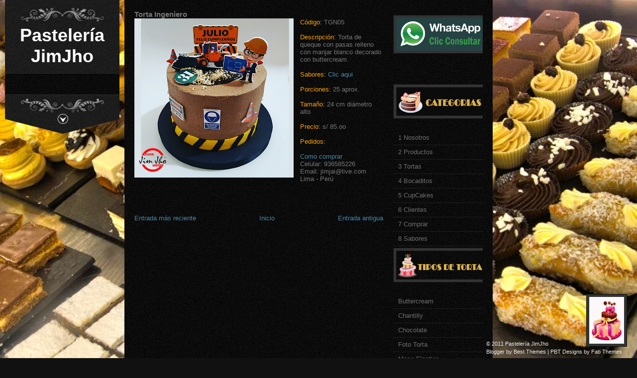

--- FILE ---
content_type: text/html; charset=UTF-8
request_url: https://www.pasteleriajimjho.com/2021/05/torta-ingeniero.html
body_size: 56155
content:
<!DOCTYPE html>
<html lang='id' xmlns='http://www.w3.org/1999/xhtml' xmlns:b='http://www.google.com/2005/gml/b' xmlns:data='http://www.google.com/2005/gml/data' xmlns:expr='http://www.google.com/2005/gml/expr'>
<head>
<link href='https://www.blogger.com/static/v1/widgets/2944754296-widget_css_bundle.css' rel='stylesheet' type='text/css'/>
<meta content='text/html; charset=UTF-8' http-equiv='Content-Type'/>
<meta content='blogger' name='generator'/>
<link href='https://www.pasteleriajimjho.com/favicon.ico' rel='icon' type='image/x-icon'/>
<link href='https://www.pasteleriajimjho.com/2021/05/torta-ingeniero.html' rel='canonical'/>
<link rel="alternate" type="application/atom+xml" title="Pastelería JimJho - Atom" href="https://www.pasteleriajimjho.com/feeds/posts/default" />
<link rel="alternate" type="application/rss+xml" title="Pastelería JimJho - RSS" href="https://www.pasteleriajimjho.com/feeds/posts/default?alt=rss" />
<link rel="service.post" type="application/atom+xml" title="Pastelería JimJho - Atom" href="https://www.blogger.com/feeds/7968351052289743994/posts/default" />

<link rel="alternate" type="application/atom+xml" title="Pastelería JimJho - Atom" href="https://www.pasteleriajimjho.com/feeds/1692308309740698960/comments/default" />
<!--Can't find substitution for tag [blog.ieCssRetrofitLinks]-->
<link href='https://blogger.googleusercontent.com/img/b/R29vZ2xl/AVvXsEjo7efKNkVl-EZYxvPsldx87u6CyqaAIwiMTMiBJ2v0VV8N0P4EEwUi2Ml_pWnp-739_jeCJElP2PpUHoE23UWa6_-vziCGQlCd6yery11DUDUSIXtmsSBxrWKuQjXxIXBy5A9e-v4jV2FQ/s320/Torta+Ingeniero.png' rel='image_src'/>
<meta content='https://www.pasteleriajimjho.com/2021/05/torta-ingeniero.html' property='og:url'/>
<meta content='Torta Ingeniero' property='og:title'/>
<meta content='Código:  TGN05 Descripción:  Torta de queque con pasas relleno con manjar blanco decorado con buttercream. Sabores:  Clic aqui Porciones: 25...' property='og:description'/>
<meta content='https://blogger.googleusercontent.com/img/b/R29vZ2xl/AVvXsEjo7efKNkVl-EZYxvPsldx87u6CyqaAIwiMTMiBJ2v0VV8N0P4EEwUi2Ml_pWnp-739_jeCJElP2PpUHoE23UWa6_-vziCGQlCd6yery11DUDUSIXtmsSBxrWKuQjXxIXBy5A9e-v4jV2FQ/w1200-h630-p-k-no-nu/Torta+Ingeniero.png' property='og:image'/>
<title>
Torta Ingeniero | Pastelería JimJho
</title>
<style id='page-skin-1' type='text/css'><!--
/*
-----------------------------------------------------------
<----------->Blogger Template Style<------------------------>
-----------------------------------------------------------
Template Name  : Wallbase | Blogger Template
Author         : Best Theme / vk bhardwaj
Author URI     : http://besttheme.net/
Created Time   : 6:01 Thursday (IST) - Time in India
Created Date   : Sep 15, 2011
------------------------------------------------------------
<------> Credit> BestTheme.Net / Www.Web2feel.Com    <------->
-----------------------------------------------------------*/
#navbar-iframe{display:none;}*{margin: 0px;padding: 0px;}
#LinkList10 h2{display:none;}
/*----------------------------------------------------
{--------}  Generic  {--------}
----------------------------------------------------*/
body {
margin:0 auto;
padding:0px 0px 0px 0px;
background:#000;
font-family:Arial,Tahoma,Century gothic, sans-serif;
color:#666;
font-size:13px;
}
img {
border:0;
margin: 0 0;
}
a {
color:#4D87A7;
text-decoration:none;
outline:none;
}
a:hover {
color:#fff;
text-decoration:none;
}
h1, h2, h3, h4, h5, h6 {}
blockquote {
padding:0px 10px 0px 20px;
color:#666;
font-style: italic;
font-family:Georgia;
}
table {
border-collapse: collapse;
border-spacing: 0;
}
.clear {
clear:both;
}
img.centered{
display: block;
margin-left: auto;
margin-right: auto;
margin-bottom: 10px;
padding: 0px;
}
img.alignnone {
padding: 5px 5px;
margin: 0px 0px 10px 0px;
display: inline;
background:#eee;
}
img.alignright {
padding: 5px 5px;
margin: 5px 0px 10px 10px;
display: inline;
background:#eee;
}
img.alignleft {
padding: 5px 5px;
margin: 10px 15px 10px 0px;
display: inline;
background:#eee;
}
.aligncenter {
display: block;
margin-left: auto;
margin-right: auto;
margin-bottom: 10px;
}
.alignright {
float: right;
margin: 0px 0px 10px 10px;
}
.alignleft {
float: left;
margin: 10px 15px 10px 0px;
}
.rounded{
border-radius: 5px;
-moz-border-radius: 5px;
-webkit-border-radius: 5px;
}
.boxshadow{
-moz-box-shadow: 0px 0px 5px #888;
-webkit-box-shadow: 0px 0px 5px #888;
box-shadow: 0px 0px 5px #888;
}
.clearfix:after {
content: ".";
display: block;
clear: both;
visibility: hidden;
line-height: 0;
height: 0;
}
.clearfix {
display: inline-block;
}
html[xmlns] .clearfix {
display: block;
}
* html .clearfix {
height: 1%;
}
/*----------------------------------------------------
{--------}  Font Face {--------}
----------------------------------------------------*/
@font-face {
font-family: 'BebasNeueRegular';
src: url('https://sites.google.com/site/directorybesttheme/wallbase/BebasNeue-webfont.eot');
src: url('https://sites.google.com/site/directorybesttheme/wallbase/BebasNeue-webfont.eot?#iefix') format('embedded-opentype'),
url('https://sites.google.com/site/directorybesttheme/wallbase/BebasNeue-webfont.woff') format('woff'),
url('https://sites.google.com/site/directorybesttheme/wallbase/BebasNeue-webfont.ttf') format('truetype'),
url('https://sites.google.com/site/directorybesttheme/wallbase/BebasNeue-webfont.svg#BebasNeueRegular') format('svg');
font-weight: normal;
font-style: normal;
}
@font-face {
font-family: 'UbuntuMedium';
src: url('https://sites.google.com/site/directorybesttheme/wallbase/Ubuntu-Medium-webfont.eot');
src: url('https://sites.google.com/site/directorybesttheme/wallbase/Ubuntu-Medium-webfont.eot?#iefix') format('embedded-opentype'),
url('https://sites.google.com/site/directorybesttheme/wallbase/Ubuntu-Medium-webfont.woff') format('woff'),
url('https://sites.google.com/site/directorybesttheme/wallbase/Ubuntu-Medium-webfont.ttf') format('truetype'),
url('https://sites.google.com/site/directorybesttheme/wallbase/Ubuntu-Medium-webfont.svg#UbuntuMedium') format('svg');
font-weight: normal;
font-style: normal;
}
/*----------------------------------------------------
{--------}  Outer cover  {--------}
----------------------------------------------------*/
#casing {
padding:0px 0px;
width:740px;
margin:0px 0px 0px 250px;
float:left;
}
.incasing{
background:url(https://blogger.googleusercontent.com/img/b/R29vZ2xl/AVvXsEiaBPxbu2JXBgGLYpB-4GZiMQMagyDHKLJ4i3TMWd5DaUXeD9WPd7PwSukV3FX1lQJFYrAY3jJL6bszqPv6vNSn8HcYR87vth74Ls9E0qP_iW3ZbAkPviNq4mDevzSTFyDu7L4l1NTozIyl/s0/botmen2.png);
padding:0px 0px 0px 0px;
margin-bottom:25px;
width:740px;
float:left;
/* display:none; */
}
/*----------------------------------------------------
{--------}  The Header  {--------}
----------------------------------------------------*/
#masthead{
width:230px;
z-index: 200;
top: 0px;
left: 10px !important;
position: fixed;
}
#top {
margin:0px 0px ;
padding:50px 0px 15px 0px;
text-align:center;
background:url(https://blogger.googleusercontent.com/img/b/R29vZ2xl/AVvXsEjzQnTSaM-SEUY8ddAmRsW4r47i8nrhyAdOuShkU6W06ajkezdnyG3ssVfenxl334SuQooSILsWnDdUFZercDHRamU9Cps_Zx-322-YsRaCUmhnqtV3-0hljPiX0zVZ8sSpAHeAuTO4bmuN/s0/mast2.png) repeat-y;
border-bottom:1px solid #000;
width:230px;
}
h1.logo{
font-size:36px;
}
h1.logo a:link, h1.logo a:visited{
color:#fff;
}
h1.logo a:hover{
color:#fff;
}
h1.logo img{
display:block;
margin-left:15px;
}
/*----------------------------------------------------
{--------}  The Search  {--------}
----------------------------------------------------*/
#search {
width:200px;
padding:0px ;
margin:10px 10px 0px 0px;
display:inline-block;
float:right;
background:#1d1d1d;
border:1px solid #2e2e2e;
}
#search form {
margin: 0px 0px 0px 0px;
padding: 0;
}
#search fieldset {
margin: 0;
padding: 0;
border: none;
}
#search p {
margin: 0;
font-size: 85%;
}
#s {
width:160px;
background:#1d1d1d;
margin:0px 0px 0px 3px;
padding: 3px 5px;
height:20px;
border:none;
font-size:14px;
font-family:BebasNeueRegular,Arial, verdana,Century gothic, sans-serif;
color:#ddd;
float:left;
display:inline;
}
#searchsubmit{
background:url(https://blogger.googleusercontent.com/img/b/R29vZ2xl/AVvXsEgC5rHNKsbw1PmJvJ2RR3Hj2J88joZ1XNo-7WY05vPk5CUGe7-QwbVg80W5O6LYm84NBovJTmNoFFzf6g-0cEjOcI3dQJGQaYzhX1KTLJRt95J9-6zhaGnEG8rIVSvw-3OJbFv6IVzwBQik/s0/search.png);
border:none;
color:#fff;
display:block;
width:12px;
height:12px;
margin:7px 7px 0px 0px;
padding:5px 5px;
float:right;
cursor:pointer;
}
#searchpage{
background:#fff;
border:1px solid #ccc;
margin:0px 10px 0px 10px;
}
#sform{
width:450px;
border:none;
padding:6px 5px;
}
#formsubmit{
float:right;
background:url(images/sfrm.png) repeat-x;
border-left:1px solid #ccc!important;
border:none;
padding:5px 5px;
}
.scover{}
.sbox{
padding:10px 0px;
padding:10px 0px;
}
.sbox p{
padding:5px 0px;
color:#777!important;
}
.shead{
margin:0px 10px 25px 10px;
}
.shead p{
margin-left:10px;
margin-bottom:10px;
color:#3E91CE;
}
.stitle h2{
font-family:'BebasNeueRegular';
font-weight:normal;
padding:0px 0px;
font-size:26px;
}
.stitle h2 a{
color:#6D6750;
}
.searchmeta{
margin-top:5px;
color:#D14E25;
text-transform:uppercase;
font-size:10px;
}
.searchmeta a{
color:#D14E25;
}
/*----------------------------------------------------
{--------}  Menu {--------}
----------------------------------------------------*/
#botmenu{
padding:20px 10px;
width:210px;
background:url(https://blogger.googleusercontent.com/img/b/R29vZ2xl/AVvXsEiaBPxbu2JXBgGLYpB-4GZiMQMagyDHKLJ4i3TMWd5DaUXeD9WPd7PwSukV3FX1lQJFYrAY3jJL6bszqPv6vNSn8HcYR87vth74Ls9E0qP_iW3ZbAkPviNq4mDevzSTFyDu7L4l1NTozIyl/s0/botmen2.png) repeat-y;
}
#submenu{
font-family:BebasNeueRegular,Arial, verdana,Century gothic, sans-serif;
font-size:16px;
margin:0px 0px;
}
/*----------------------------------------------------
{--------}  Essential styles  {--------}
----------------------------------------------------*/
.sf-menu, .sf-menu * {
margin:			0;
padding:		0;
list-style:		none;
}
.sf-menu {
line-height:	1.0;
}
.sf-menu ul {
position:		absolute;
top:			-999em;
width: 			210px; /* left offset of submenus need to match (see below) */
}
.sf-menu ul li {
width:			100%;
border-bottom:1px solid #fff;
}
.sf-menu li:hover {
visibility:		inherit; /* fixes IE7 'sticky bug' */
}
.sf-menu li {
float:			left;
position:		relative;
}
.sf-menu a {
display:		block;
position:		relative;
}
.sf-menu li:hover ul,
.sf-menu li.sfHover ul {
left:			0;
top:			2.5em; /* match top ul list item height */
z-index:		99;
}
ul.sf-menu li:hover li ul,
ul.sf-menu li.sfHover li ul {
top:			-999em;
}
ul.sf-menu li li:hover ul,
ul.sf-menu li li.sfHover ul {
left:			200px; /* match ul width */
top:			0;
}
ul.sf-menu li li:hover li ul,
ul.sf-menu li li.sfHover li ul {
top:			-999em;
}
ul.sf-menu li li li:hover ul,
ul.sf-menu li li li.sfHover ul {
left:			200px; /* match ul width */
top:			0;
}
/*----------------------------------------------------
{--------}  Demo Skin  {--------}
----------------------------------------------------*/
.sf-menu {
float:left;
}
.sf-menu a {
padding: 		.75em 1em;
text-decoration:none;
}
.sf-menu a, .sf-menu a:visited  { /* visited pseudo selector so IE6 applies text colour*/
color:#bbb;
}
.sf-menu li {
background:		;
}
.sf-menu li li {
background:url(https://blogger.googleusercontent.com/img/b/R29vZ2xl/AVvXsEgkvYV5vgWmjKrsbs3zbX_fzgLOBbF2RE1ATI7YLEXBatULnSeZZWtSmvN6-RzP-tHteFE1SUrIjrrrRxUB9_R6eseIWeYU-F3Ik1CGb9DlaUizUcJiQbS2tk3UwJzRlYbLvQyCY2rbUEBF/s0/menu.png);
border-bottom:1px solid #2a2a2a;
border-left:1px solid #2a2a2a;
border-right:1px solid #2a2a2a;
}
.sf-menu li li li {
background:url(https://blogger.googleusercontent.com/img/b/R29vZ2xl/AVvXsEgkvYV5vgWmjKrsbs3zbX_fzgLOBbF2RE1ATI7YLEXBatULnSeZZWtSmvN6-RzP-tHteFE1SUrIjrrrRxUB9_R6eseIWeYU-F3Ik1CGb9DlaUizUcJiQbS2tk3UwJzRlYbLvQyCY2rbUEBF/s0/menu.png);
border-bottom:1px solid #2a2a2a;
border-left:1px solid #2a2a2a;
border-right:1px solid #2a2a2a;
}
.sf-menu li:hover, .sf-menu li.sfHover,
.sf-menu a:focus, .sf-menu a:hover, .sf-menu a:active {
outline:		0;
color:#fff;
}
/*----------------------------------------------------
{--------}  Arrows  {--------}
----------------------------------------------------*/
.sf-menu a.sf-with-ul {
padding-right: 	2.25em;
min-width:1px; /* trigger IE7 hasLayout so spans position accurately */
}
.sf-sub-indicator {
position:		absolute;
display:		block;
right:			.75em;
top:			1.05em; /* IE6 only */
width:			10px;
height:			10px;
text-indent: 	-999em;
overflow:		hidden;
background:		url(https://blogger.googleusercontent.com/img/b/R29vZ2xl/AVvXsEiG-3AZegseWH4kD0L3t9WChlz0BcVXzBM82ns6CjDVl2i-2KATSfZ-0GcAGRSeNvNipg5_i5gNR1w88RI4V4IQNMPlkU8vlBoUak8nK1ZgAujKHe8D8m39qcI2aMXhRrTxcCtIykJQv0mV/s0/arrows.png) no-repeat -10px -100px; /* 8-bit indexed alpha png. IE6 gets solid image only */
}
a > .sf-sub-indicator {  /* give all except IE6 the correct values */
top:			.8em;
background-position: 0 -100px; /* use translucent arrow for modern browsers*/
}
/* apply hovers to modern browsers */
a:focus > .sf-sub-indicator,
a:hover > .sf-sub-indicator,
a:active > .sf-sub-indicator,
li:hover > a > .sf-sub-indicator,
li.sfHover > a > .sf-sub-indicator {
background:		url(https://blogger.googleusercontent.com/img/b/R29vZ2xl/AVvXsEiG-3AZegseWH4kD0L3t9WChlz0BcVXzBM82ns6CjDVl2i-2KATSfZ-0GcAGRSeNvNipg5_i5gNR1w88RI4V4IQNMPlkU8vlBoUak8nK1ZgAujKHe8D8m39qcI2aMXhRrTxcCtIykJQv0mV/s0/arrows.png) no-repeat -10px -100px; /* arrow hovers for modern browsers*/
}
/* point right for anchors in subs */
.sf-menu ul .sf-sub-indicator { background-position:  -10px 0; }
.sf-menu ul a > .sf-sub-indicator { background-position:  0 0; }
/* apply hovers to modern browsers */
.sf-menu ul a:focus > .sf-sub-indicator,
.sf-menu ul a:hover > .sf-sub-indicator,
.sf-menu ul a:active > .sf-sub-indicator,
.sf-menu ul li:hover > a > .sf-sub-indicator,
.sf-menu ul li.sfHover > a > .sf-sub-indicator {
background-position: -10px 0; /* arrow hovers for modern browsers*/
}
/*** shadows for all but IE6 ***/
.sf-shadow ul {
padding: 0 8px 9px 0;
-moz-border-radius-bottomleft: 17px;
-moz-border-radius-topright: 17px;
-webkit-border-top-right-radius: 17px;
-webkit-border-bottom-left-radius: 17px;
}
.sf-shadow ul.sf-shadow-off {
background: transparent;
}
.sf-vertical, .sf-vertical li {
width: 210px;
}
.sf-vertical li {
border-bottom:1px solid #191919;
}
.sf-vertical li:hover ul, .sf-vertical li.sfHover ul {
left: 200px;
top: 0;
}
.sf-vertical .sf-sub-indicator {
background-position: -10px 0;
}
.sf-vertical a > .sf-sub-indicator {
background-position: 0 0;
}
.sf-vertical a:focus > .sf-sub-indicator, .sf-vertical a:hover > .sf-sub-indicator, .sf-vertical a:active > .sf-sub-indicator, .sf-vertical li:hover > a > .sf-sub-indicator, .sf-vertical li.sfHover > a > .sf-sub-indicator {
background-position: -10px 0;
}
/*----------------------------------------------------
{--------}  Menu Bottom  {--------}
----------------------------------------------------*/
.strigger{
height:78px;
background:url(https://blogger.googleusercontent.com/img/b/R29vZ2xl/AVvXsEhdLihWIi7Mm4kKdhByL_yg8ChaKXntfzVgCI5TE20wVMOGSCV8mcYh_NkY3DSR2rSpg4wH-K6gO0C5D08IAFTL_GIPc7fk7XSqOQR-cQclQ0jMTj4ni6btKxbkdt0edu9MT14b8Ru6uHT8/s0/strigger2.png);
display:block;
border-top:1px solid #302F2F;
}
span.trig,span.trigu{
width:27px;
height:26px;
background:url(https://blogger.googleusercontent.com/img/b/R29vZ2xl/AVvXsEg63GFks5PHyxCnDf5AyVTJ277r14y1UCDVl0MR9ka_rmkIVj-FYdFobCTMO8aY9BXHiwQU7wMcAHRUcuO8FXqCZe861flsuk4QLQcaZLB8SPmxFWu4C4QUyyZyBmHOO2HJmWuWwcgIxwWn/s0/trigd2.png);
display:block;
margin-left:103px;
margin-top:35px;
cursor:pointer;
}
span.trigu{
background:url(https://blogger.googleusercontent.com/img/b/R29vZ2xl/AVvXsEg63GFks5PHyxCnDf5AyVTJ277r14y1UCDVl0MR9ka_rmkIVj-FYdFobCTMO8aY9BXHiwQU7wMcAHRUcuO8FXqCZe861flsuk4QLQcaZLB8SPmxFWu4C4QUyyZyBmHOO2HJmWuWwcgIxwWn/s0/trigd2.png)!important;
}
/*----------------------------------------------------
{--------} Main Content  {--------}
----------------------------------------------------*/
#content {
float:left;
width: 500px;
height:100%;
padding:10px 0px 0px 0px;
margin:10px 0px 0px 20px;
display:inline;
overflow:hidden;
}
/*----------------------------------------------------
{--------}  Post  {--------}
----------------------------------------------------*/
.entry img{
float:left;
margin:0px 10px 10px 0px;
max-width:490px;
padding:5px ;
background:#000;
}
.post {
margin: 0px 0px 30px 0px;
height:100%;
color:#777;
}
.title{
margin: 0px 0px;
padding: 5px 0px;
}
.title  h2 {
margin: 0px 0px;
padding: 0px 0px 5px 0px ;
font-size: 20px ;
font-family:'UbuntuMedium';
font-weight:normal;
text-transform:uppercase;
}
.title  h2 a, .title  h2 a:link, .title  h2 a:visited  {
color:#eee;
background-color: transparent;
}
.title  h2 a:hover  {
color: #fff;
background-color: transparent;
}
.postmeta{
padding:5px 0px;
border-top:1px solid #333;
border-bottom:1px solid #333;
font-size:10px;
text-transform:uppercase;
}
.author{
color:#fff;
padding:2px 5px 2px 15px;
background:url(https://blogger.googleusercontent.com/img/b/R29vZ2xl/AVvXsEjX8SejHMHet5brkBGYd0gNweqUvfkR9RLPrxKpQWK1fU1clZOJCUkrGqbsRWmoFKbRA4GtDVdwy5jIGcRq-NaifYqb195E6iol_1_AbHrWEgbkgYp5mc1jPgTjqNu0mRm1U3sBonZeWn_s/s0/user.png) left center no-repeat;
}
.clock{
color:#fff;
padding:2px 5px 2px 15px;
background:url(https://blogger.googleusercontent.com/img/b/R29vZ2xl/AVvXsEhHT2h1ATHc1Sr0UwtcBUO6RuqahM0C88g3-tb7E2i0fjHIrlRMxaWBnHTZHQ9OzbTe2w3ZO4PiVmvJBBMLWzAh6lElFNFMV2z2g-GyrARddijJMU2BdK3WPc4Yb_sZm_Q2mRzAulrMFONn/s0/clock.png) left center no-repeat;
}
.comm{
color:#fff;
padding:2px 5px 2px 15px;
background:url(https://blogger.googleusercontent.com/img/b/R29vZ2xl/AVvXsEhGFxzCg5VGY3xvRUluTUtdnO-eO5CDjf8iGxbGR_najhTkNfJKV0W2QTXTczswrsaQf2JWodvllX6RtJrRSw0aAtk_slO2k4ISrr49pnjgt1xXNWkMZC2ax6qkd2f0W2Y1Oblu2Tkgx9MY/s0/comm.png) left center no-repeat;
}
.comm a:link,
.comm a:visited {
color:#fff;
}
.comm a:hover{
color:#fff;
}
.morer{
float:right;
margin-right:5px;
background:url(images/rmore.png) no-repeat;
width:121px;
height:38px;
line-height:38px;
text-align:center;
color:#fff!important;
text-decoration:none;
}
.singleinfo {
font:10px  Tahoma, Georgia, Arial,century gothic,verdana, sans-serif;
text-transform:uppercase;
color:#827A60;
padding:5px 0px;
}
.category{
padding:5px 0 5px 20px;
color:#fff;
background:url(https://blogger.googleusercontent.com/img/b/R29vZ2xl/AVvXsEi6spm0D0_4OYd4y5vxDQjI3L2RFR1Wj-Z70PzALpx1w2-unVfIlE9tUcSspHcEViUsAFl0nH0bfvPZQ-gmpp-xxVxCPk4-WH0rVVDE8iQJncM3UdO_ttvIOP5hGqWL3_eDasiObkcjB5xu/s0/tag.png) left center no-repeat;
}
.category a:link,.category a:visited{
color:#4D87A7;
}
.category a:hover{
color:#fff;
}
.cover {
margin:0 0;
padding: 0px 0px ;
}
.entry {
margin:0px 0px;
padding: 0px 0px 5px 0px ;
}
.entry a:link,
.entry a:visited {
color:#4D87A7;
}
.entry a:hover {
color:#fff;
background-color: transparent;
}
.entry ul, .entry ol{
margin: .4em 0 1em;
line-height: 150%;
}
.entry ul li, .entry ol li{
list-style-position:outside;
margin-left: 1.6em;
}
.entry p{
margin:5px 0px 10px 0px;
padding:10px 0px;
line-height:24px;
}
/*----------------------------------------------------
{--------}  Sidebar  {--------}
----------------------------------------------------*/
#sidebar-wrapper {
float:right;
width:180px;
padding:20px 0px 0px 0;
margin:10px 20px 0px 0px;
display:inline;
overflow:hidden;
}
.sidebar h2 {
font-family:'UbuntuMedium';
color:#ccc;
font-size:16px;
padding:0px 0px 0px 0px;
margin-bottom:10px;
font-weight:normal;
}
.sidebar .widget {
width:180px;
margin:0px 0px 30px 0px;
list-style:none;
color:#6f6f6f;
}
.sidebar .widget-content {
padding:0px;
margin:0;
}
.sidebar ul {
list-style-type: none;
margin: 0 0 0 0px ;
padding: 0;
}
.sidebar li  {
color:#6f6f6f;
text-decoration: none;
padding: 0px 0px 0px 10px;
display:block;
list-style-type:none;
line-height:28px;
border-bottom:1px dotted #333;
}
.sidebar li a:link, .sidebar li a:visited {
color:#6f6f6f;
text-decoration: none;
}
.sidebar li a:hover {
color: #fff;
}
.sidebar img {
margin: 0 10px 10px 0;
border:1px solid #111111;
background:#333333;
padding:5px;
}
#BlogArchive1_ArchiveMenu {
border:1px solid #111;
background:#333;
color:#555;
text-decoration: none;
margin-top:5px;
padding:10px;
width:180px;
}
#Followers1-wrapper {
background:#333 none repeat scroll 0 0;
border:1px dotted #111;
color:#fff;
width:180px;
}
.profile-link {
display:none;
}
.squarebanner {
margin:20px 0px 10px 20px;
width:270px;
float:left;
}
.squarebanner ul{
list-style-type:none;
margin: 0px auto;
padding: 0px 5px 0px 0px;
overflow:hidden;
width:270px;
}
.squarebanner ul li{
list-style-type:none;
margin: 10px 10px 0px 0px;
float:left;
display:inline;
background:#eee;
}
.squarebanner ul li.rbanner{
margin-right:0px;
}
/*----------------------------------------------------
{--------}  Footer Widgets  {--------}
----------------------------------------------------*/
#bottom{
margin:0px auto;
width:740px;
padding-bottom:20px;
}
.bottomcover{
margin:0px auto;
}
h3.bothead{
font-size:18px;
padding:10px 0px 10px 0px;
color:#fff;
text-shadow:1px 1px 0px #111;
font-family:'UbuntuMedium';
font-weight:normal;
}
.botwid{
float:left;
width:190px;
padding-bottom:30px;
font-size:12px;
margin:20px 10px 20px 18px;
color:#ddd;
list-style:none;
}
.botwid ul {
list-style-type: none;
margin:  0px;
padding: 0px 0px 0px 0px ;
}
.botwid li{
list-style-type: none;
margin: 0 ;
padding: 0;
}
.botwid ul ul  {
list-style-type: none;
margin: 0;
padding: 0px 0px 0px 0px;
background-repeat:no-repeat;
}
.botwid ul ul ul{
list-style-type: none;
margin: 0;
padding: 0;
border:0;
}
.botwid ul ul ul ul{
list-style-type: none;
margin: 0;
padding: 0;
border:0;
}
.botwid ul li {
height:100%;
line-height:18px;
clear: left;
width: 190px;
list-style-type: none;
}
.botwid ul li a:link, .botwid ul li a:visited  {
color: #777;
text-decoration: none;
padding: 5px 0px 5px 0px;
display:block;
border-bottom:1px dotted #555;
}
.botwid ul li a:hover{
color: #fff;
}
.botwid p{
padding: 7px 0px;
margin:0;
line-height:150%;
}
.botwid table {
width:100%;
text-align:center;
color:#787d7f;
}
/*----------------------------------------------------
{--------}  Footer  {--------}
----------------------------------------------------*/
#footer {
padding:5px 0 5px 0px;
color:#eee;
font-size:11px;
z-index: 200;
bottom: 0px;
right: 0px !important;
position: fixed;
}
#footer a:link , #footer a:visited{
color:#eee;
}
#footer a:hover {
color:#eee;
}
.fcred{
text-align:left;
margin:0px 30px 0px 20px;
line-height:16px;
}
/*----------------------------------------------------
{--------}  The Navigation  {--------}
----------------------------------------------------*/
#tnavigation{
margin:10px 0px 0px 0px;
padding:5px 0px;
}
/*----------------------------------------------------
{--------}  The Attachment  {--------}
----------------------------------------------------*/
.contentCenter {
text-align:center;
}
h2.pagetitle {
padding:10px 0px;
font-size:14px;
text-align:center;
color:#444;
margin-bottom:10px;
}
h2.pagetitle a {
color:#507409;
}
.archead{
color:#fff;
text-align:left;
padding:25px 0px 5px 20px;
font-size:14px;
text-shadow:2px 2px 5px #000;
font-family:BebasNeueRegular,Arial, verdana,Century gothic, sans-serif;
}
/*----------------------------------------------------
{--------}  Comments  {--------}
----------------------------------------------------*/
#commentsbox {
margin:0 0px;
}
h3#comments{
font-size:18px;
color:#eee;
font-weight:normal;
padding:10px 0px 10px 0px ;
margin-top:10px;
background:url(images/coms.png) left no-repeat;
font-family: 'UbuntuMedium';
}
ol.commentlist {
margin:0px 0 0;
clear:both;
overflow:hidden;
list-style:none;
}
ol.commentlist li {
margin:20px 0;
line-height:18px;
padding:10px;
background:#161616;
border:1px solid #222;
}
ol.commentlist li .comment-author {
color:#999;
}
ol.commentlist li .comment-author a:link,ol.commentlist li .comment-author a:visited{
color:#999;
font-weight:bold;
text-decoration:none !important;
}
ol.commentlist li .comment-author .fn {
color:#999;
}
cite.fn{
color:#eee;
font-style:normal;
}
ol.commentlist li .comment-author .avatar{
float:right;
border:1px solid #333;
background:#000;
padding:3px;
}
ol.commentlist li .comment-meta{
font-size:10px;
}
ol.commentlist li .comment-meta .commentmetadata{
color:#000;
}
ol.commentlist li .comment-meta a {
color:#4D87A7;
text-decoration:none !important;
}
ol.commentlist li p {
line-height:22px;
margin-top:5px;
color:#666;
font-size:12px;
}
ol.commentlist li .reply{
margin-top:10px;
font-size:10px;
}
ol.commentlist li .reply a{
background:#666;
border:1px solid #888;
color:#fff;
text-decoration:none;
padding:3px 10px;
}
ol.commentlist li.odd {}
ol.commentlist li.even {}
ol.commentlist li ul.children {
list-style:none;
margin:1em 0 0;
text-indent:0;
}
ol.commentlist li ul.children li.depth-2 {
margin:0 0 0px 50px;
}
ol.commentlist li ul.children li.depth-3 {
margin:0 0 0px 50px;
}
ol.commentlist li ul.children li.depth-4 {
margin:0 0 0px 50px;
}
ol.commentlist li ul.children li.depth-5 {
margin:0 0 0px 50px;
}
.comment-nav{
padding:5px 0px;
height:20px;
}
.comment-nav a:link,.comment-nav a:visited{
color:#777;
}
.avatar-image-container {
float:right;
background:#fff;
border:1px solid #ccc;
margin:0px 0px 10px 0px;
padding:5px;
height:32px;
width:32px;
}
.avatar-image-container img {
background:url(https://lh3.googleusercontent.com/blogger_img_proxy/AEn0k_sUHKN-JvGWCC4uEeOXoNIfwVhysuOXC82-P4INLvqAf9_iMGyJuV4DBB026z_GTR8NbJQl20yEWtZMLGhKZ7GzqmcgAOcIkdT5Et1i1Gqcav0KV2C_fKJVUS4=s0-d) no-  repeat;
height:32px;
width:32px;
}
#respond{
padding:0px 0px ;
margin:10px 0px;
}
#respond h3 {
font-size:16px;
font-weight:normal;
padding:5px 0px 0px 0px ;
margin:0px 0px;
color:#eee;
font-family: 'UbuntuMedium';
}
#commentform {
padding:10px 0px;
}
#commentform a {
color:#4D87A7;
}
#commentform p{
margin:5px 0px ;
color:#999;
}
#respond label{
display:block;
padding:5px 0;
color:#999;
}
#respond  label small {
font-size:10px;
}
#respond input {
margin-bottom:10px;
padding:5px 5px;
margin:0 10px 10px 0;
background:#333;
border:1px solid #444;
color:#ddd;
}
#commentform  input{
width:50%;
}
#respond  input#commentSubmit {
width:100px;
padding:3px 5px;
background:#4D87A7;
border:1px solid #3C708C;
color:#fff;
margin:10px 0px;
cursor:pointer;
}
textarea#comment{
border:none;
background:#333;
border:1px solid #444;
width:70%;
margin:10px 0px 0px 0px;
padding:5px 5px;
color:#ddd;
}
/*----------------------------------------------------
{--------}  Pagination  {--------}
----------------------------------------------------*/
.wp-pagenavi{
font-size:12px;
text-align: center !important;
}
.wp-pagenavi a, .wp-pagenavi a:link, .wp-pagenavi a:visited {
text-decoration: none;
background:#4D87A7 !important;
border: 1px solid #5FA6CC!important;
color:#fff !important;
padding:3px 7px !important;
display: block;
text-align: center;
float: left;
margin-right: 4px;
}
.wp-pagenavi a:hover {
color: #ffffff;
}
.wp-pagenavi span.pages {
display:none;
}
.wp-pagenavi span.current {
text-decoration: none;
background:#333 !important;
border: 1px solid #444!important;
color:#fff !important;
padding:3px 7px !important;
display: block;
text-align: center;
float: left;
margin-right: 4px;
}
.wp-pagenavi span.extend {
text-decoration: none;
background:#333 !important;
border: 1px solid #444 !important;
color:#fff !important;
padding:3px 7px !important;
display: block;
text-align: center;
float: left;
margin-right: 4px;
}
/* 404  */
.ntitle h2{
color:#fff;
font-size:60px!important;
text-shadow:2px 2px 5px #000;
text-align:center;
margin-top:60px;
}
.nentry{
color:#fff;
text-align:center;
font-size:24px;
text-shadow:2px 2px 5px #000;
font-family:BebasNeueRegular,Arial, verdana,Century gothic, sans-serif;
margin-bottom:40px;
}
#usearch{
width:400px;
margin:30px auto;
margin-bottom:50px;
background:#222;
border:1px solid #333;
padding:5px 10px;
}
#seform{
background:transparent;
border:none;
width:340px;
color:#ddd;
}
#sebut{
background:transparent;
border:none;
color:#fff;
}
/*----------------------------------------------------
{--------}  Portfolio  {--------}
----------------------------------------------------*/
.porthov{
position:relative;
}
span.overlay{
position:absolute;
left:50%;
top:50%;
margin-top:-16px;
margin-left:-16px;
width:32px;
height:32px;
background:url(https://blogger.googleusercontent.com/img/b/R29vZ2xl/AVvXsEhQ8IznvnGiUqFl_PvB2ZeWrg-92gpXXAImXNvq2qjV1ZTft1A7eoCVNfEt3VKJCbGexFq5_Sq4WlBFlbtgVuu2efcpyplUALOOkus4SXLbqWewo1TCimFyrGD3aciln979Kxz9gPR9XVIC/s0/zoom.png);
display:none;
}
.portimg1{
margin-top:10px;
}
.port2{
width:330px;
float:left;
clear:left;
}
.port2l{
float:right;
clear:right;
}
.port3{
width:220px;
float:left;
margin-right:20px;
}
.port3l{
float:right;
margin-right:0px;
}
.ptitle{
margin: 0px 0px;
padding: 5px 0px;
}
.ptitle  h2 {
margin: 0px 0px;
padding: 0px 0px 5px 0px ;
font-size: 14px;
font-family:'UbuntuMedium';
font-weight:normal;
text-transform:uppercase;
}
.ptitle  h2 a, .ptitle  h2 a:link, .ptitle  h2 a:visited  {
color:#eee;
background-color: transparent;
}
.ptitle  h2 a:hover  {
color: #fff;
background-color: transparent;
}
/*
Supersized - Fullscreen Slideshow jQuery Plugin
Version 3.1.3
www.buildinternet.com/project/supersized
By Sam Dunn / One Mighty Roar (www.onemightyroar.com)
Released under MIT License / GPL License
*/
* { margin:0; padding:0; }
body { background:#111; }
img{ border:none;
}
#supersized-loader {
position:absolute;
top:50%;
left:50%;
z-index:10;
width:60px;
height:60px;
margin:-30px 0 0 -30px;
text-indent:-999em;
background-color:#111;
background:rgba(0,0,0,0.8) url(https://blogger.googleusercontent.com/img/b/R29vZ2xl/AVvXsEgZRBiT76d19adfObaybTNFy17AuYLRJnIal5-DYgLl6Q0bE1VYVLXAGMwT2W9cfC5uzjk6h6vs__TaivwVVDfPuKJA8g5kZQ3IEHc7nVOVcL8gHqmQuEU49n4F5hh9Wcc2OrrGqdRX_Vox/s0/progress.png) no-repeat center center;
-webkit-border-radius:5px;
-moz-border-radius:5px;
border-radius:5px;
}
#supersized {
position:fixed;
left:0;
top:0;
overflow:hidden;
z-index:-999;
height:100%;
width:100%;
}
#supersized img{
width:auto;
height:auto;
position:relative;
display:none;
outline:none;
border:none;
}
#supersized.speed img {
-ms-interpolation-mode:
nearest-neighbor;
image-rendering:-moz-crisp-edges;
}
/*----------------------------------------------------
{--------}  Speed  {--------}
----------------------------------------------------*/
#supersized.quality img {
-ms-interpolation-mode:
bicubic;
image-rendering:
optimizeQuality;
}
/*----------------------------------------------------
{--------}  Quality  {--------}
----------------------------------------------------*/
#supersized a {
z-index:-30;
position:absolute;
overflow:hidden;
top:0;
left:0;
width:100%;
height:100%;
background:#111;
}
#supersized a.prevslide { z-index:-20; }
#supersized a.activeslide { z-index:-10; }
#supersized a.prevslide img, #supersized a.activeslide img{ display:inline; }
/*----------------------------------------------------
{--------}  controls Section  {--------}
----------------------------------------------------*/
#controls-wrapper {
margin:0 auto;
height:62px;
width:100%;
bottom:0;
left:0;
z-index:4;
background:url(../img/nav-bg.png) repeat-x;
position:fixed;
}
#controls {
overflow:hidden;
height:100%;
text-align:left;
z-index:5;
padding:0 114px;
/* Increase padding to give thumbnails room */
}
#slidecounter {
float:left;
color:#888;
font:23px "Helvetica Neue", Helvetica, Arial, sans-serif;
font-weight:bold;
text-shadow:#000 0 -1px 0;
margin:19px 10px 18px 20px;
}
#slidecaption {
overflow:hidden;
float:left;
color:#FFF;
font:16px "Helvetica Neue", Helvetica, Arial, sans-serif;
font-weight:bold;
text-shadow:#000 0 2px 0;
margin:23px 20px 23px 0;
}
#navigation {
float:right;
margin:0px 20px 20px 10px;
}
/*Thumbnail Navigation*/
#nextthumb,#prevthumb {
z-index:6;
display:none;
position:fixed;
bottom:12px;
height:75px;
width:100px;
overflow:hidden;
background:#ddd;
border:2px solid #fff;
-webkit-box-shadow:0 0 5px #000;
}
#nextthumb { right:12px; }
#prevthumb { left:12px; }
#nextthumb img, #prevthumb img { width:150px; height:auto;  }
#nextthumb:active, #prevthumb:active { bottom:10px; }
#navigation > :hover,#nextthumb:hover, #prevthumb:hover { cursor:pointer; }
#bottomhead{
background:url(https://blogger.googleusercontent.com/img/b/R29vZ2xl/AVvXsEgzku5iSpS9DYHyP5JgSSpyP3NfngAn33jTuZI7irRFP1tfv8GsfOFQYv2mrJHJoGfI3CuEX7a5tXlEmi_bpHLBPDsSKq_4n8TSwHMzmpaXWACBZEseG45mONLohuyPRB7EcsS7stOB1yKH/s0/top.png);
z-index: 200;
height:60px;
top: 50px;
left: 240px !important;
position: fixed;
width:100%;
overflow:hidden;
}
#bottomhead #Label99 {
color:#ccc;
height:14px;
overflow:hidden;
padding:5px 0 5px 0;
margin:15px 0 0 0;
}
#Label99 h2 {
display:none;
}
#bottomhead ul li {
float:left;
margin:0 0 0 10px;
list-style:none;
}
#bottomhead ul li a {
color:#ccc;
font-family:verdana;
font-size:11px;
font-weight:bold;
text-transform:uppercase;
line-height:4px;
}
#bottomhead ul li a:hover{
color:#af081b;
}
#Label1{
margin-bottom: -15px !important;
}
#Label3{
margin-bottom: -15px !important;
}
#Label2{
margin-bottom: -15px !important;
}
#HTML1{
margin-bottom: -01px !important;
}.status-msg-wrap {visibility:hidden;display:none;}
--></style>
<script type='text/javascript'>
//<![CDATA[
function convertEntities(b){var d,a;d=function(c){if(/&[^;]+;/.test(c)){var f=document.createElement("div");f.innerHTML=c;return !f.firstChild?c:f.firstChild.nodeValue}return c};if(typeof b==="string"){return d(b)}else{if(typeof b==="object"){for(a in b){if(typeof b[a]==="string"){b[a]=d(b[a])}}}}return b};
//]]>
</script>
<script type='text/javascript'>
//<![CDATA[
/*!
 * jQuery JavaScript Library v1.4.4
 * http://jquery.com/
 *
 * Copyright 2010, John Resig
 * Dual licensed under the MIT or GPL Version 2 licenses.
 * http://jquery.org/license
 *
 * Includes Sizzle.js
 * http://sizzlejs.com/
 * Copyright 2010, The Dojo Foundation
 * Released under the MIT, BSD, and GPL Licenses.
 *
 * Date: Thu Nov 11 19:04:53 2010 -0500
 */
(function(E,B){function ka(a,b,d){if(d===B&&a.nodeType===1){d=a.getAttribute("data-"+b);if(typeof d==="string"){try{d=d==="true"?true:d==="false"?false:d==="null"?null:!c.isNaN(d)?parseFloat(d):Ja.test(d)?c.parseJSON(d):d}catch(e){}c.data(a,b,d)}else d=B}return d}function U(){return false}function ca(){return true}function la(a,b,d){d[0].type=a;return c.event.handle.apply(b,d)}function Ka(a){var b,d,e,f,h,l,k,o,x,r,A,C=[];f=[];h=c.data(this,this.nodeType?"events":"__events__");if(typeof h==="function")h=
h.events;if(!(a.liveFired===this||!h||!h.live||a.button&&a.type==="click")){if(a.namespace)A=RegExp("(^|\\.)"+a.namespace.split(".").join("\\.(?:.*\\.)?")+"(\\.|$)");a.liveFired=this;var J=h.live.slice(0);for(k=0;k<J.length;k++){h=J[k];h.origType.replace(X,"")===a.type?f.push(h.selector):J.splice(k--,1)}f=c(a.target).closest(f,a.currentTarget);o=0;for(x=f.length;o<x;o++){r=f[o];for(k=0;k<J.length;k++){h=J[k];if(r.selector===h.selector&&(!A||A.test(h.namespace))){l=r.elem;e=null;if(h.preType==="mouseenter"||
h.preType==="mouseleave"){a.type=h.preType;e=c(a.relatedTarget).closest(h.selector)[0]}if(!e||e!==l)C.push({elem:l,handleObj:h,level:r.level})}}}o=0;for(x=C.length;o<x;o++){f=C[o];if(d&&f.level>d)break;a.currentTarget=f.elem;a.data=f.handleObj.data;a.handleObj=f.handleObj;A=f.handleObj.origHandler.apply(f.elem,arguments);if(A===false||a.isPropagationStopped()){d=f.level;if(A===false)b=false;if(a.isImmediatePropagationStopped())break}}return b}}function Y(a,b){return(a&&a!=="*"?a+".":"")+b.replace(La,
"`").replace(Ma,"&")}function ma(a,b,d){if(c.isFunction(b))return c.grep(a,function(f,h){return!!b.call(f,h,f)===d});else if(b.nodeType)return c.grep(a,function(f){return f===b===d});else if(typeof b==="string"){var e=c.grep(a,function(f){return f.nodeType===1});if(Na.test(b))return c.filter(b,e,!d);else b=c.filter(b,e)}return c.grep(a,function(f){return c.inArray(f,b)>=0===d})}function na(a,b){var d=0;b.each(function(){if(this.nodeName===(a[d]&&a[d].nodeName)){var e=c.data(a[d++]),f=c.data(this,
e);if(e=e&&e.events){delete f.handle;f.events={};for(var h in e)for(var l in e[h])c.event.add(this,h,e[h][l],e[h][l].data)}}})}function Oa(a,b){b.src?c.ajax({url:b.src,async:false,dataType:"script"}):c.globalEval(b.text||b.textContent||b.innerHTML||"");b.parentNode&&b.parentNode.removeChild(b)}function oa(a,b,d){var e=b==="width"?a.offsetWidth:a.offsetHeight;if(d==="border")return e;c.each(b==="width"?Pa:Qa,function(){d||(e-=parseFloat(c.css(a,"padding"+this))||0);if(d==="margin")e+=parseFloat(c.css(a,
"margin"+this))||0;else e-=parseFloat(c.css(a,"border"+this+"Width"))||0});return e}function da(a,b,d,e){if(c.isArray(b)&&b.length)c.each(b,function(f,h){d||Ra.test(a)?e(a,h):da(a+"["+(typeof h==="object"||c.isArray(h)?f:"")+"]",h,d,e)});else if(!d&&b!=null&&typeof b==="object")c.isEmptyObject(b)?e(a,""):c.each(b,function(f,h){da(a+"["+f+"]",h,d,e)});else e(a,b)}function S(a,b){var d={};c.each(pa.concat.apply([],pa.slice(0,b)),function(){d[this]=a});return d}function qa(a){if(!ea[a]){var b=c("<"+
a+">").appendTo("body"),d=b.css("display");b.remove();if(d==="none"||d==="")d="block";ea[a]=d}return ea[a]}function fa(a){return c.isWindow(a)?a:a.nodeType===9?a.defaultView||a.parentWindow:false}var t=E.document,c=function(){function a(){if(!b.isReady){try{t.documentElement.doScroll("left")}catch(j){setTimeout(a,1);return}b.ready()}}var b=function(j,s){return new b.fn.init(j,s)},d=E.jQuery,e=E.$,f,h=/^(?:[^<]*(<[\w\W]+>)[^>]*$|#([\w\-]+)$)/,l=/\S/,k=/^\s+/,o=/\s+$/,x=/\W/,r=/\d/,A=/^<(\w+)\s*\/?>(?:<\/\1>)?$/,
C=/^[\],:{}\s]*$/,J=/\\(?:["\\\/bfnrt]|u[0-9a-fA-F]{4})/g,w=/"[^"\\\n\r]*"|true|false|null|-?\d+(?:\.\d*)?(?:[eE][+\-]?\d+)?/g,I=/(?:^|:|,)(?:\s*\[)+/g,L=/(webkit)[ \/]([\w.]+)/,g=/(opera)(?:.*version)?[ \/]([\w.]+)/,i=/(msie) ([\w.]+)/,n=/(mozilla)(?:.*? rv:([\w.]+))?/,m=navigator.userAgent,p=false,q=[],u,y=Object.prototype.toString,F=Object.prototype.hasOwnProperty,M=Array.prototype.push,N=Array.prototype.slice,O=String.prototype.trim,D=Array.prototype.indexOf,R={};b.fn=b.prototype={init:function(j,
s){var v,z,H;if(!j)return this;if(j.nodeType){this.context=this[0]=j;this.length=1;return this}if(j==="body"&&!s&&t.body){this.context=t;this[0]=t.body;this.selector="body";this.length=1;return this}if(typeof j==="string")if((v=h.exec(j))&&(v[1]||!s))if(v[1]){H=s?s.ownerDocument||s:t;if(z=A.exec(j))if(b.isPlainObject(s)){j=[t.createElement(z[1])];b.fn.attr.call(j,s,true)}else j=[H.createElement(z[1])];else{z=b.buildFragment([v[1]],[H]);j=(z.cacheable?z.fragment.cloneNode(true):z.fragment).childNodes}return b.merge(this,
j)}else{if((z=t.getElementById(v[2]))&&z.parentNode){if(z.id!==v[2])return f.find(j);this.length=1;this[0]=z}this.context=t;this.selector=j;return this}else if(!s&&!x.test(j)){this.selector=j;this.context=t;j=t.getElementsByTagName(j);return b.merge(this,j)}else return!s||s.jquery?(s||f).find(j):b(s).find(j);else if(b.isFunction(j))return f.ready(j);if(j.selector!==B){this.selector=j.selector;this.context=j.context}return b.makeArray(j,this)},selector:"",jquery:"1.4.4",length:0,size:function(){return this.length},
toArray:function(){return N.call(this,0)},get:function(j){return j==null?this.toArray():j<0?this.slice(j)[0]:this[j]},pushStack:function(j,s,v){var z=b();b.isArray(j)?M.apply(z,j):b.merge(z,j);z.prevObject=this;z.context=this.context;if(s==="find")z.selector=this.selector+(this.selector?" ":"")+v;else if(s)z.selector=this.selector+"."+s+"("+v+")";return z},each:function(j,s){return b.each(this,j,s)},ready:function(j){b.bindReady();if(b.isReady)j.call(t,b);else q&&q.push(j);return this},eq:function(j){return j===
-1?this.slice(j):this.slice(j,+j+1)},first:function(){return this.eq(0)},last:function(){return this.eq(-1)},slice:function(){return this.pushStack(N.apply(this,arguments),"slice",N.call(arguments).join(","))},map:function(j){return this.pushStack(b.map(this,function(s,v){return j.call(s,v,s)}))},end:function(){return this.prevObject||b(null)},push:M,sort:[].sort,splice:[].splice};b.fn.init.prototype=b.fn;b.extend=b.fn.extend=function(){var j,s,v,z,H,G=arguments[0]||{},K=1,Q=arguments.length,ga=false;
if(typeof G==="boolean"){ga=G;G=arguments[1]||{};K=2}if(typeof G!=="object"&&!b.isFunction(G))G={};if(Q===K){G=this;--K}for(;K<Q;K++)if((j=arguments[K])!=null)for(s in j){v=G[s];z=j[s];if(G!==z)if(ga&&z&&(b.isPlainObject(z)||(H=b.isArray(z)))){if(H){H=false;v=v&&b.isArray(v)?v:[]}else v=v&&b.isPlainObject(v)?v:{};G[s]=b.extend(ga,v,z)}else if(z!==B)G[s]=z}return G};b.extend({noConflict:function(j){E.$=e;if(j)E.jQuery=d;return b},isReady:false,readyWait:1,ready:function(j){j===true&&b.readyWait--;
if(!b.readyWait||j!==true&&!b.isReady){if(!t.body)return setTimeout(b.ready,1);b.isReady=true;if(!(j!==true&&--b.readyWait>0))if(q){var s=0,v=q;for(q=null;j=v[s++];)j.call(t,b);b.fn.trigger&&b(t).trigger("ready").unbind("ready")}}},bindReady:function(){if(!p){p=true;if(t.readyState==="complete")return setTimeout(b.ready,1);if(t.addEventListener){t.addEventListener("DOMContentLoaded",u,false);E.addEventListener("load",b.ready,false)}else if(t.attachEvent){t.attachEvent("onreadystatechange",u);E.attachEvent("onload",
b.ready);var j=false;try{j=E.frameElement==null}catch(s){}t.documentElement.doScroll&&j&&a()}}},isFunction:function(j){return b.type(j)==="function"},isArray:Array.isArray||function(j){return b.type(j)==="array"},isWindow:function(j){return j&&typeof j==="object"&&"setInterval"in j},isNaN:function(j){return j==null||!r.test(j)||isNaN(j)},type:function(j){return j==null?String(j):R[y.call(j)]||"object"},isPlainObject:function(j){if(!j||b.type(j)!=="object"||j.nodeType||b.isWindow(j))return false;if(j.constructor&&
!F.call(j,"constructor")&&!F.call(j.constructor.prototype,"isPrototypeOf"))return false;for(var s in j);return s===B||F.call(j,s)},isEmptyObject:function(j){for(var s in j)return false;return true},error:function(j){throw j;},parseJSON:function(j){if(typeof j!=="string"||!j)return null;j=b.trim(j);if(C.test(j.replace(J,"@").replace(w,"]").replace(I,"")))return E.JSON&&E.JSON.parse?E.JSON.parse(j):(new Function("return "+j))();else b.error("Invalid JSON: "+j)},noop:function(){},globalEval:function(j){if(j&&
l.test(j)){var s=t.getElementsByTagName("head")[0]||t.documentElement,v=t.createElement("script");v.type="text/javascript";if(b.support.scriptEval)v.appendChild(t.createTextNode(j));else v.text=j;s.insertBefore(v,s.firstChild);s.removeChild(v)}},nodeName:function(j,s){return j.nodeName&&j.nodeName.toUpperCase()===s.toUpperCase()},each:function(j,s,v){var z,H=0,G=j.length,K=G===B||b.isFunction(j);if(v)if(K)for(z in j){if(s.apply(j[z],v)===false)break}else for(;H<G;){if(s.apply(j[H++],v)===false)break}else if(K)for(z in j){if(s.call(j[z],
z,j[z])===false)break}else for(v=j[0];H<G&&s.call(v,H,v)!==false;v=j[++H]);return j},trim:O?function(j){return j==null?"":O.call(j)}:function(j){return j==null?"":j.toString().replace(k,"").replace(o,"")},makeArray:function(j,s){var v=s||[];if(j!=null){var z=b.type(j);j.length==null||z==="string"||z==="function"||z==="regexp"||b.isWindow(j)?M.call(v,j):b.merge(v,j)}return v},inArray:function(j,s){if(s.indexOf)return s.indexOf(j);for(var v=0,z=s.length;v<z;v++)if(s[v]===j)return v;return-1},merge:function(j,
s){var v=j.length,z=0;if(typeof s.length==="number")for(var H=s.length;z<H;z++)j[v++]=s[z];else for(;s[z]!==B;)j[v++]=s[z++];j.length=v;return j},grep:function(j,s,v){var z=[],H;v=!!v;for(var G=0,K=j.length;G<K;G++){H=!!s(j[G],G);v!==H&&z.push(j[G])}return z},map:function(j,s,v){for(var z=[],H,G=0,K=j.length;G<K;G++){H=s(j[G],G,v);if(H!=null)z[z.length]=H}return z.concat.apply([],z)},guid:1,proxy:function(j,s,v){if(arguments.length===2)if(typeof s==="string"){v=j;j=v[s];s=B}else if(s&&!b.isFunction(s)){v=
s;s=B}if(!s&&j)s=function(){return j.apply(v||this,arguments)};if(j)s.guid=j.guid=j.guid||s.guid||b.guid++;return s},access:function(j,s,v,z,H,G){var K=j.length;if(typeof s==="object"){for(var Q in s)b.access(j,Q,s[Q],z,H,v);return j}if(v!==B){z=!G&&z&&b.isFunction(v);for(Q=0;Q<K;Q++)H(j[Q],s,z?v.call(j[Q],Q,H(j[Q],s)):v,G);return j}return K?H(j[0],s):B},now:function(){return(new Date).getTime()},uaMatch:function(j){j=j.toLowerCase();j=L.exec(j)||g.exec(j)||i.exec(j)||j.indexOf("compatible")<0&&n.exec(j)||
[];return{browser:j[1]||"",version:j[2]||"0"}},browser:{}});b.each("Boolean Number String Function Array Date RegExp Object".split(" "),function(j,s){R["[object "+s+"]"]=s.toLowerCase()});m=b.uaMatch(m);if(m.browser){b.browser[m.browser]=true;b.browser.version=m.version}if(b.browser.webkit)b.browser.safari=true;if(D)b.inArray=function(j,s){return D.call(s,j)};if(!/\s/.test("\u00a0")){k=/^[\s\xA0]+/;o=/[\s\xA0]+$/}f=b(t);if(t.addEventListener)u=function(){t.removeEventListener("DOMContentLoaded",u,
false);b.ready()};else if(t.attachEvent)u=function(){if(t.readyState==="complete"){t.detachEvent("onreadystatechange",u);b.ready()}};return E.jQuery=E.$=b}();(function(){c.support={};var a=t.documentElement,b=t.createElement("script"),d=t.createElement("div"),e="script"+c.now();d.style.display="none";d.innerHTML="   <link/><table></table><a href='/a' style='color:red;float:left;opacity:.55;'>a</a><input type='checkbox'/>";var f=d.getElementsByTagName("*"),h=d.getElementsByTagName("a")[0],l=t.createElement("select"),
k=l.appendChild(t.createElement("option"));if(!(!f||!f.length||!h)){c.support={leadingWhitespace:d.firstChild.nodeType===3,tbody:!d.getElementsByTagName("tbody").length,htmlSerialize:!!d.getElementsByTagName("link").length,style:/red/.test(h.getAttribute("style")),hrefNormalized:h.getAttribute("href")==="/a",opacity:/^0.55$/.test(h.style.opacity),cssFloat:!!h.style.cssFloat,checkOn:d.getElementsByTagName("input")[0].value==="on",optSelected:k.selected,deleteExpando:true,optDisabled:false,checkClone:false,
scriptEval:false,noCloneEvent:true,boxModel:null,inlineBlockNeedsLayout:false,shrinkWrapBlocks:false,reliableHiddenOffsets:true};l.disabled=true;c.support.optDisabled=!k.disabled;b.type="text/javascript";try{b.appendChild(t.createTextNode("window."+e+"=1;"))}catch(o){}a.insertBefore(b,a.firstChild);if(E[e]){c.support.scriptEval=true;delete E[e]}try{delete b.test}catch(x){c.support.deleteExpando=false}a.removeChild(b);if(d.attachEvent&&d.fireEvent){d.attachEvent("onclick",function r(){c.support.noCloneEvent=
false;d.detachEvent("onclick",r)});d.cloneNode(true).fireEvent("onclick")}d=t.createElement("div");d.innerHTML="<input type='radio' name='radiotest' checked='checked'/>";a=t.createDocumentFragment();a.appendChild(d.firstChild);c.support.checkClone=a.cloneNode(true).cloneNode(true).lastChild.checked;c(function(){var r=t.createElement("div");r.style.width=r.style.paddingLeft="1px";t.body.appendChild(r);c.boxModel=c.support.boxModel=r.offsetWidth===2;if("zoom"in r.style){r.style.display="inline";r.style.zoom=
1;c.support.inlineBlockNeedsLayout=r.offsetWidth===2;r.style.display="";r.innerHTML="<div style='width:4px;'></div>";c.support.shrinkWrapBlocks=r.offsetWidth!==2}r.innerHTML="<table><tr><td style='padding:0;display:none'></td><td>t</td></tr></table>";var A=r.getElementsByTagName("td");c.support.reliableHiddenOffsets=A[0].offsetHeight===0;A[0].style.display="";A[1].style.display="none";c.support.reliableHiddenOffsets=c.support.reliableHiddenOffsets&&A[0].offsetHeight===0;r.innerHTML="";t.body.removeChild(r).style.display=
"none"});a=function(r){var A=t.createElement("div");r="on"+r;var C=r in A;if(!C){A.setAttribute(r,"return;");C=typeof A[r]==="function"}return C};c.support.submitBubbles=a("submit");c.support.changeBubbles=a("change");a=b=d=f=h=null}})();var ra={},Ja=/^(?:\{.*\}|\[.*\])$/;c.extend({cache:{},uuid:0,expando:"jQuery"+c.now(),noData:{embed:true,object:"clsid:D27CDB6E-AE6D-11cf-96B8-444553540000",applet:true},data:function(a,b,d){if(c.acceptData(a)){a=a==E?ra:a;var e=a.nodeType,f=e?a[c.expando]:null,h=
c.cache;if(!(e&&!f&&typeof b==="string"&&d===B)){if(e)f||(a[c.expando]=f=++c.uuid);else h=a;if(typeof b==="object")if(e)h[f]=c.extend(h[f],b);else c.extend(h,b);else if(e&&!h[f])h[f]={};a=e?h[f]:h;if(d!==B)a[b]=d;return typeof b==="string"?a[b]:a}}},removeData:function(a,b){if(c.acceptData(a)){a=a==E?ra:a;var d=a.nodeType,e=d?a[c.expando]:a,f=c.cache,h=d?f[e]:e;if(b){if(h){delete h[b];d&&c.isEmptyObject(h)&&c.removeData(a)}}else if(d&&c.support.deleteExpando)delete a[c.expando];else if(a.removeAttribute)a.removeAttribute(c.expando);
else if(d)delete f[e];else for(var l in a)delete a[l]}},acceptData:function(a){if(a.nodeName){var b=c.noData[a.nodeName.toLowerCase()];if(b)return!(b===true||a.getAttribute("classid")!==b)}return true}});c.fn.extend({data:function(a,b){var d=null;if(typeof a==="undefined"){if(this.length){var e=this[0].attributes,f;d=c.data(this[0]);for(var h=0,l=e.length;h<l;h++){f=e[h].name;if(f.indexOf("data-")===0){f=f.substr(5);ka(this[0],f,d[f])}}}return d}else if(typeof a==="object")return this.each(function(){c.data(this,
a)});var k=a.split(".");k[1]=k[1]?"."+k[1]:"";if(b===B){d=this.triggerHandler("getData"+k[1]+"!",[k[0]]);if(d===B&&this.length){d=c.data(this[0],a);d=ka(this[0],a,d)}return d===B&&k[1]?this.data(k[0]):d}else return this.each(function(){var o=c(this),x=[k[0],b];o.triggerHandler("setData"+k[1]+"!",x);c.data(this,a,b);o.triggerHandler("changeData"+k[1]+"!",x)})},removeData:function(a){return this.each(function(){c.removeData(this,a)})}});c.extend({queue:function(a,b,d){if(a){b=(b||"fx")+"queue";var e=
c.data(a,b);if(!d)return e||[];if(!e||c.isArray(d))e=c.data(a,b,c.makeArray(d));else e.push(d);return e}},dequeue:function(a,b){b=b||"fx";var d=c.queue(a,b),e=d.shift();if(e==="inprogress")e=d.shift();if(e){b==="fx"&&d.unshift("inprogress");e.call(a,function(){c.dequeue(a,b)})}}});c.fn.extend({queue:function(a,b){if(typeof a!=="string"){b=a;a="fx"}if(b===B)return c.queue(this[0],a);return this.each(function(){var d=c.queue(this,a,b);a==="fx"&&d[0]!=="inprogress"&&c.dequeue(this,a)})},dequeue:function(a){return this.each(function(){c.dequeue(this,
a)})},delay:function(a,b){a=c.fx?c.fx.speeds[a]||a:a;b=b||"fx";return this.queue(b,function(){var d=this;setTimeout(function(){c.dequeue(d,b)},a)})},clearQueue:function(a){return this.queue(a||"fx",[])}});var sa=/[\n\t]/g,ha=/\s+/,Sa=/\r/g,Ta=/^(?:href|src|style)$/,Ua=/^(?:button|input)$/i,Va=/^(?:button|input|object|select|textarea)$/i,Wa=/^a(?:rea)?$/i,ta=/^(?:radio|checkbox)$/i;c.props={"for":"htmlFor","class":"className",readonly:"readOnly",maxlength:"maxLength",cellspacing:"cellSpacing",rowspan:"rowSpan",
colspan:"colSpan",tabindex:"tabIndex",usemap:"useMap",frameborder:"frameBorder"};c.fn.extend({attr:function(a,b){return c.access(this,a,b,true,c.attr)},removeAttr:function(a){return this.each(function(){c.attr(this,a,"");this.nodeType===1&&this.removeAttribute(a)})},addClass:function(a){if(c.isFunction(a))return this.each(function(x){var r=c(this);r.addClass(a.call(this,x,r.attr("class")))});if(a&&typeof a==="string")for(var b=(a||"").split(ha),d=0,e=this.length;d<e;d++){var f=this[d];if(f.nodeType===
1)if(f.className){for(var h=" "+f.className+" ",l=f.className,k=0,o=b.length;k<o;k++)if(h.indexOf(" "+b[k]+" ")<0)l+=" "+b[k];f.className=c.trim(l)}else f.className=a}return this},removeClass:function(a){if(c.isFunction(a))return this.each(function(o){var x=c(this);x.removeClass(a.call(this,o,x.attr("class")))});if(a&&typeof a==="string"||a===B)for(var b=(a||"").split(ha),d=0,e=this.length;d<e;d++){var f=this[d];if(f.nodeType===1&&f.className)if(a){for(var h=(" "+f.className+" ").replace(sa," "),
l=0,k=b.length;l<k;l++)h=h.replace(" "+b[l]+" "," ");f.className=c.trim(h)}else f.className=""}return this},toggleClass:function(a,b){var d=typeof a,e=typeof b==="boolean";if(c.isFunction(a))return this.each(function(f){var h=c(this);h.toggleClass(a.call(this,f,h.attr("class"),b),b)});return this.each(function(){if(d==="string")for(var f,h=0,l=c(this),k=b,o=a.split(ha);f=o[h++];){k=e?k:!l.hasClass(f);l[k?"addClass":"removeClass"](f)}else if(d==="undefined"||d==="boolean"){this.className&&c.data(this,
"__className__",this.className);this.className=this.className||a===false?"":c.data(this,"__className__")||""}})},hasClass:function(a){a=" "+a+" ";for(var b=0,d=this.length;b<d;b++)if((" "+this[b].className+" ").replace(sa," ").indexOf(a)>-1)return true;return false},val:function(a){if(!arguments.length){var b=this[0];if(b){if(c.nodeName(b,"option")){var d=b.attributes.value;return!d||d.specified?b.value:b.text}if(c.nodeName(b,"select")){var e=b.selectedIndex;d=[];var f=b.options;b=b.type==="select-one";
if(e<0)return null;var h=b?e:0;for(e=b?e+1:f.length;h<e;h++){var l=f[h];if(l.selected&&(c.support.optDisabled?!l.disabled:l.getAttribute("disabled")===null)&&(!l.parentNode.disabled||!c.nodeName(l.parentNode,"optgroup"))){a=c(l).val();if(b)return a;d.push(a)}}return d}if(ta.test(b.type)&&!c.support.checkOn)return b.getAttribute("value")===null?"on":b.value;return(b.value||"").replace(Sa,"")}return B}var k=c.isFunction(a);return this.each(function(o){var x=c(this),r=a;if(this.nodeType===1){if(k)r=
a.call(this,o,x.val());if(r==null)r="";else if(typeof r==="number")r+="";else if(c.isArray(r))r=c.map(r,function(C){return C==null?"":C+""});if(c.isArray(r)&&ta.test(this.type))this.checked=c.inArray(x.val(),r)>=0;else if(c.nodeName(this,"select")){var A=c.makeArray(r);c("option",this).each(function(){this.selected=c.inArray(c(this).val(),A)>=0});if(!A.length)this.selectedIndex=-1}else this.value=r}})}});c.extend({attrFn:{val:true,css:true,html:true,text:true,data:true,width:true,height:true,offset:true},
attr:function(a,b,d,e){if(!a||a.nodeType===3||a.nodeType===8)return B;if(e&&b in c.attrFn)return c(a)[b](d);e=a.nodeType!==1||!c.isXMLDoc(a);var f=d!==B;b=e&&c.props[b]||b;var h=Ta.test(b);if((b in a||a[b]!==B)&&e&&!h){if(f){b==="type"&&Ua.test(a.nodeName)&&a.parentNode&&c.error("type property can't be changed");if(d===null)a.nodeType===1&&a.removeAttribute(b);else a[b]=d}if(c.nodeName(a,"form")&&a.getAttributeNode(b))return a.getAttributeNode(b).nodeValue;if(b==="tabIndex")return(b=a.getAttributeNode("tabIndex"))&&
b.specified?b.value:Va.test(a.nodeName)||Wa.test(a.nodeName)&&a.href?0:B;return a[b]}if(!c.support.style&&e&&b==="style"){if(f)a.style.cssText=""+d;return a.style.cssText}f&&a.setAttribute(b,""+d);if(!a.attributes[b]&&a.hasAttribute&&!a.hasAttribute(b))return B;a=!c.support.hrefNormalized&&e&&h?a.getAttribute(b,2):a.getAttribute(b);return a===null?B:a}});var X=/\.(.*)$/,ia=/^(?:textarea|input|select)$/i,La=/\./g,Ma=/ /g,Xa=/[^\w\s.|`]/g,Ya=function(a){return a.replace(Xa,"\\$&")},ua={focusin:0,focusout:0};
c.event={add:function(a,b,d,e){if(!(a.nodeType===3||a.nodeType===8)){if(c.isWindow(a)&&a!==E&&!a.frameElement)a=E;if(d===false)d=U;else if(!d)return;var f,h;if(d.handler){f=d;d=f.handler}if(!d.guid)d.guid=c.guid++;if(h=c.data(a)){var l=a.nodeType?"events":"__events__",k=h[l],o=h.handle;if(typeof k==="function"){o=k.handle;k=k.events}else if(!k){a.nodeType||(h[l]=h=function(){});h.events=k={}}if(!o)h.handle=o=function(){return typeof c!=="undefined"&&!c.event.triggered?c.event.handle.apply(o.elem,
arguments):B};o.elem=a;b=b.split(" ");for(var x=0,r;l=b[x++];){h=f?c.extend({},f):{handler:d,data:e};if(l.indexOf(".")>-1){r=l.split(".");l=r.shift();h.namespace=r.slice(0).sort().join(".")}else{r=[];h.namespace=""}h.type=l;if(!h.guid)h.guid=d.guid;var A=k[l],C=c.event.special[l]||{};if(!A){A=k[l]=[];if(!C.setup||C.setup.call(a,e,r,o)===false)if(a.addEventListener)a.addEventListener(l,o,false);else a.attachEvent&&a.attachEvent("on"+l,o)}if(C.add){C.add.call(a,h);if(!h.handler.guid)h.handler.guid=
d.guid}A.push(h);c.event.global[l]=true}a=null}}},global:{},remove:function(a,b,d,e){if(!(a.nodeType===3||a.nodeType===8)){if(d===false)d=U;var f,h,l=0,k,o,x,r,A,C,J=a.nodeType?"events":"__events__",w=c.data(a),I=w&&w[J];if(w&&I){if(typeof I==="function"){w=I;I=I.events}if(b&&b.type){d=b.handler;b=b.type}if(!b||typeof b==="string"&&b.charAt(0)==="."){b=b||"";for(f in I)c.event.remove(a,f+b)}else{for(b=b.split(" ");f=b[l++];){r=f;k=f.indexOf(".")<0;o=[];if(!k){o=f.split(".");f=o.shift();x=RegExp("(^|\\.)"+
c.map(o.slice(0).sort(),Ya).join("\\.(?:.*\\.)?")+"(\\.|$)")}if(A=I[f])if(d){r=c.event.special[f]||{};for(h=e||0;h<A.length;h++){C=A[h];if(d.guid===C.guid){if(k||x.test(C.namespace)){e==null&&A.splice(h--,1);r.remove&&r.remove.call(a,C)}if(e!=null)break}}if(A.length===0||e!=null&&A.length===1){if(!r.teardown||r.teardown.call(a,o)===false)c.removeEvent(a,f,w.handle);delete I[f]}}else for(h=0;h<A.length;h++){C=A[h];if(k||x.test(C.namespace)){c.event.remove(a,r,C.handler,h);A.splice(h--,1)}}}if(c.isEmptyObject(I)){if(b=
w.handle)b.elem=null;delete w.events;delete w.handle;if(typeof w==="function")c.removeData(a,J);else c.isEmptyObject(w)&&c.removeData(a)}}}}},trigger:function(a,b,d,e){var f=a.type||a;if(!e){a=typeof a==="object"?a[c.expando]?a:c.extend(c.Event(f),a):c.Event(f);if(f.indexOf("!")>=0){a.type=f=f.slice(0,-1);a.exclusive=true}if(!d){a.stopPropagation();c.event.global[f]&&c.each(c.cache,function(){this.events&&this.events[f]&&c.event.trigger(a,b,this.handle.elem)})}if(!d||d.nodeType===3||d.nodeType===
8)return B;a.result=B;a.target=d;b=c.makeArray(b);b.unshift(a)}a.currentTarget=d;(e=d.nodeType?c.data(d,"handle"):(c.data(d,"__events__")||{}).handle)&&e.apply(d,b);e=d.parentNode||d.ownerDocument;try{if(!(d&&d.nodeName&&c.noData[d.nodeName.toLowerCase()]))if(d["on"+f]&&d["on"+f].apply(d,b)===false){a.result=false;a.preventDefault()}}catch(h){}if(!a.isPropagationStopped()&&e)c.event.trigger(a,b,e,true);else if(!a.isDefaultPrevented()){var l;e=a.target;var k=f.replace(X,""),o=c.nodeName(e,"a")&&k===
"click",x=c.event.special[k]||{};if((!x._default||x._default.call(d,a)===false)&&!o&&!(e&&e.nodeName&&c.noData[e.nodeName.toLowerCase()])){try{if(e[k]){if(l=e["on"+k])e["on"+k]=null;c.event.triggered=true;e[k]()}}catch(r){}if(l)e["on"+k]=l;c.event.triggered=false}}},handle:function(a){var b,d,e,f;d=[];var h=c.makeArray(arguments);a=h[0]=c.event.fix(a||E.event);a.currentTarget=this;b=a.type.indexOf(".")<0&&!a.exclusive;if(!b){e=a.type.split(".");a.type=e.shift();d=e.slice(0).sort();e=RegExp("(^|\\.)"+
d.join("\\.(?:.*\\.)?")+"(\\.|$)")}a.namespace=a.namespace||d.join(".");f=c.data(this,this.nodeType?"events":"__events__");if(typeof f==="function")f=f.events;d=(f||{})[a.type];if(f&&d){d=d.slice(0);f=0;for(var l=d.length;f<l;f++){var k=d[f];if(b||e.test(k.namespace)){a.handler=k.handler;a.data=k.data;a.handleObj=k;k=k.handler.apply(this,h);if(k!==B){a.result=k;if(k===false){a.preventDefault();a.stopPropagation()}}if(a.isImmediatePropagationStopped())break}}}return a.result},props:"altKey attrChange attrName bubbles button cancelable charCode clientX clientY ctrlKey currentTarget data detail eventPhase fromElement handler keyCode layerX layerY metaKey newValue offsetX offsetY pageX pageY prevValue relatedNode relatedTarget screenX screenY shiftKey srcElement target toElement view wheelDelta which".split(" "),
fix:function(a){if(a[c.expando])return a;var b=a;a=c.Event(b);for(var d=this.props.length,e;d;){e=this.props[--d];a[e]=b[e]}if(!a.target)a.target=a.srcElement||t;if(a.target.nodeType===3)a.target=a.target.parentNode;if(!a.relatedTarget&&a.fromElement)a.relatedTarget=a.fromElement===a.target?a.toElement:a.fromElement;if(a.pageX==null&&a.clientX!=null){b=t.documentElement;d=t.body;a.pageX=a.clientX+(b&&b.scrollLeft||d&&d.scrollLeft||0)-(b&&b.clientLeft||d&&d.clientLeft||0);a.pageY=a.clientY+(b&&b.scrollTop||
d&&d.scrollTop||0)-(b&&b.clientTop||d&&d.clientTop||0)}if(a.which==null&&(a.charCode!=null||a.keyCode!=null))a.which=a.charCode!=null?a.charCode:a.keyCode;if(!a.metaKey&&a.ctrlKey)a.metaKey=a.ctrlKey;if(!a.which&&a.button!==B)a.which=a.button&1?1:a.button&2?3:a.button&4?2:0;return a},guid:1E8,proxy:c.proxy,special:{ready:{setup:c.bindReady,teardown:c.noop},live:{add:function(a){c.event.add(this,Y(a.origType,a.selector),c.extend({},a,{handler:Ka,guid:a.handler.guid}))},remove:function(a){c.event.remove(this,
Y(a.origType,a.selector),a)}},beforeunload:{setup:function(a,b,d){if(c.isWindow(this))this.onbeforeunload=d},teardown:function(a,b){if(this.onbeforeunload===b)this.onbeforeunload=null}}}};c.removeEvent=t.removeEventListener?function(a,b,d){a.removeEventListener&&a.removeEventListener(b,d,false)}:function(a,b,d){a.detachEvent&&a.detachEvent("on"+b,d)};c.Event=function(a){if(!this.preventDefault)return new c.Event(a);if(a&&a.type){this.originalEvent=a;this.type=a.type}else this.type=a;this.timeStamp=
c.now();this[c.expando]=true};c.Event.prototype={preventDefault:function(){this.isDefaultPrevented=ca;var a=this.originalEvent;if(a)if(a.preventDefault)a.preventDefault();else a.returnValue=false},stopPropagation:function(){this.isPropagationStopped=ca;var a=this.originalEvent;if(a){a.stopPropagation&&a.stopPropagation();a.cancelBubble=true}},stopImmediatePropagation:function(){this.isImmediatePropagationStopped=ca;this.stopPropagation()},isDefaultPrevented:U,isPropagationStopped:U,isImmediatePropagationStopped:U};
var va=function(a){var b=a.relatedTarget;try{for(;b&&b!==this;)b=b.parentNode;if(b!==this){a.type=a.data;c.event.handle.apply(this,arguments)}}catch(d){}},wa=function(a){a.type=a.data;c.event.handle.apply(this,arguments)};c.each({mouseenter:"mouseover",mouseleave:"mouseout"},function(a,b){c.event.special[a]={setup:function(d){c.event.add(this,b,d&&d.selector?wa:va,a)},teardown:function(d){c.event.remove(this,b,d&&d.selector?wa:va)}}});if(!c.support.submitBubbles)c.event.special.submit={setup:function(){if(this.nodeName.toLowerCase()!==
"form"){c.event.add(this,"click.specialSubmit",function(a){var b=a.target,d=b.type;if((d==="submit"||d==="image")&&c(b).closest("form").length){a.liveFired=B;return la("submit",this,arguments)}});c.event.add(this,"keypress.specialSubmit",function(a){var b=a.target,d=b.type;if((d==="text"||d==="password")&&c(b).closest("form").length&&a.keyCode===13){a.liveFired=B;return la("submit",this,arguments)}})}else return false},teardown:function(){c.event.remove(this,".specialSubmit")}};if(!c.support.changeBubbles){var V,
xa=function(a){var b=a.type,d=a.value;if(b==="radio"||b==="checkbox")d=a.checked;else if(b==="select-multiple")d=a.selectedIndex>-1?c.map(a.options,function(e){return e.selected}).join("-"):"";else if(a.nodeName.toLowerCase()==="select")d=a.selectedIndex;return d},Z=function(a,b){var d=a.target,e,f;if(!(!ia.test(d.nodeName)||d.readOnly)){e=c.data(d,"_change_data");f=xa(d);if(a.type!=="focusout"||d.type!=="radio")c.data(d,"_change_data",f);if(!(e===B||f===e))if(e!=null||f){a.type="change";a.liveFired=
B;return c.event.trigger(a,b,d)}}};c.event.special.change={filters:{focusout:Z,beforedeactivate:Z,click:function(a){var b=a.target,d=b.type;if(d==="radio"||d==="checkbox"||b.nodeName.toLowerCase()==="select")return Z.call(this,a)},keydown:function(a){var b=a.target,d=b.type;if(a.keyCode===13&&b.nodeName.toLowerCase()!=="textarea"||a.keyCode===32&&(d==="checkbox"||d==="radio")||d==="select-multiple")return Z.call(this,a)},beforeactivate:function(a){a=a.target;c.data(a,"_change_data",xa(a))}},setup:function(){if(this.type===
"file")return false;for(var a in V)c.event.add(this,a+".specialChange",V[a]);return ia.test(this.nodeName)},teardown:function(){c.event.remove(this,".specialChange");return ia.test(this.nodeName)}};V=c.event.special.change.filters;V.focus=V.beforeactivate}t.addEventListener&&c.each({focus:"focusin",blur:"focusout"},function(a,b){function d(e){e=c.event.fix(e);e.type=b;return c.event.trigger(e,null,e.target)}c.event.special[b]={setup:function(){ua[b]++===0&&t.addEventListener(a,d,true)},teardown:function(){--ua[b]===
0&&t.removeEventListener(a,d,true)}}});c.each(["bind","one"],function(a,b){c.fn[b]=function(d,e,f){if(typeof d==="object"){for(var h in d)this[b](h,e,d[h],f);return this}if(c.isFunction(e)||e===false){f=e;e=B}var l=b==="one"?c.proxy(f,function(o){c(this).unbind(o,l);return f.apply(this,arguments)}):f;if(d==="unload"&&b!=="one")this.one(d,e,f);else{h=0;for(var k=this.length;h<k;h++)c.event.add(this[h],d,l,e)}return this}});c.fn.extend({unbind:function(a,b){if(typeof a==="object"&&!a.preventDefault)for(var d in a)this.unbind(d,
a[d]);else{d=0;for(var e=this.length;d<e;d++)c.event.remove(this[d],a,b)}return this},delegate:function(a,b,d,e){return this.live(b,d,e,a)},undelegate:function(a,b,d){return arguments.length===0?this.unbind("live"):this.die(b,null,d,a)},trigger:function(a,b){return this.each(function(){c.event.trigger(a,b,this)})},triggerHandler:function(a,b){if(this[0]){var d=c.Event(a);d.preventDefault();d.stopPropagation();c.event.trigger(d,b,this[0]);return d.result}},toggle:function(a){for(var b=arguments,d=
1;d<b.length;)c.proxy(a,b[d++]);return this.click(c.proxy(a,function(e){var f=(c.data(this,"lastToggle"+a.guid)||0)%d;c.data(this,"lastToggle"+a.guid,f+1);e.preventDefault();return b[f].apply(this,arguments)||false}))},hover:function(a,b){return this.mouseenter(a).mouseleave(b||a)}});var ya={focus:"focusin",blur:"focusout",mouseenter:"mouseover",mouseleave:"mouseout"};c.each(["live","die"],function(a,b){c.fn[b]=function(d,e,f,h){var l,k=0,o,x,r=h||this.selector;h=h?this:c(this.context);if(typeof d===
"object"&&!d.preventDefault){for(l in d)h[b](l,e,d[l],r);return this}if(c.isFunction(e)){f=e;e=B}for(d=(d||"").split(" ");(l=d[k++])!=null;){o=X.exec(l);x="";if(o){x=o[0];l=l.replace(X,"")}if(l==="hover")d.push("mouseenter"+x,"mouseleave"+x);else{o=l;if(l==="focus"||l==="blur"){d.push(ya[l]+x);l+=x}else l=(ya[l]||l)+x;if(b==="live"){x=0;for(var A=h.length;x<A;x++)c.event.add(h[x],"live."+Y(l,r),{data:e,selector:r,handler:f,origType:l,origHandler:f,preType:o})}else h.unbind("live."+Y(l,r),f)}}return this}});
c.each("blur focus focusin focusout load resize scroll unload click dblclick mousedown mouseup mousemove mouseover mouseout mouseenter mouseleave change select submit keydown keypress keyup error".split(" "),function(a,b){c.fn[b]=function(d,e){if(e==null){e=d;d=null}return arguments.length>0?this.bind(b,d,e):this.trigger(b)};if(c.attrFn)c.attrFn[b]=true});E.attachEvent&&!E.addEventListener&&c(E).bind("unload",function(){for(var a in c.cache)if(c.cache[a].handle)try{c.event.remove(c.cache[a].handle.elem)}catch(b){}});
(function(){function a(g,i,n,m,p,q){p=0;for(var u=m.length;p<u;p++){var y=m[p];if(y){var F=false;for(y=y[g];y;){if(y.sizcache===n){F=m[y.sizset];break}if(y.nodeType===1&&!q){y.sizcache=n;y.sizset=p}if(y.nodeName.toLowerCase()===i){F=y;break}y=y[g]}m[p]=F}}}function b(g,i,n,m,p,q){p=0;for(var u=m.length;p<u;p++){var y=m[p];if(y){var F=false;for(y=y[g];y;){if(y.sizcache===n){F=m[y.sizset];break}if(y.nodeType===1){if(!q){y.sizcache=n;y.sizset=p}if(typeof i!=="string"){if(y===i){F=true;break}}else if(k.filter(i,
[y]).length>0){F=y;break}}y=y[g]}m[p]=F}}}var d=/((?:\((?:\([^()]+\)|[^()]+)+\)|\[(?:\[[^\[\]]*\]|['"][^'"]*['"]|[^\[\]'"]+)+\]|\\.|[^ >+~,(\[\\]+)+|[>+~])(\s*,\s*)?((?:.|\r|\n)*)/g,e=0,f=Object.prototype.toString,h=false,l=true;[0,0].sort(function(){l=false;return 0});var k=function(g,i,n,m){n=n||[];var p=i=i||t;if(i.nodeType!==1&&i.nodeType!==9)return[];if(!g||typeof g!=="string")return n;var q,u,y,F,M,N=true,O=k.isXML(i),D=[],R=g;do{d.exec("");if(q=d.exec(R)){R=q[3];D.push(q[1]);if(q[2]){F=q[3];
break}}}while(q);if(D.length>1&&x.exec(g))if(D.length===2&&o.relative[D[0]])u=L(D[0]+D[1],i);else for(u=o.relative[D[0]]?[i]:k(D.shift(),i);D.length;){g=D.shift();if(o.relative[g])g+=D.shift();u=L(g,u)}else{if(!m&&D.length>1&&i.nodeType===9&&!O&&o.match.ID.test(D[0])&&!o.match.ID.test(D[D.length-1])){q=k.find(D.shift(),i,O);i=q.expr?k.filter(q.expr,q.set)[0]:q.set[0]}if(i){q=m?{expr:D.pop(),set:C(m)}:k.find(D.pop(),D.length===1&&(D[0]==="~"||D[0]==="+")&&i.parentNode?i.parentNode:i,O);u=q.expr?k.filter(q.expr,
q.set):q.set;if(D.length>0)y=C(u);else N=false;for(;D.length;){q=M=D.pop();if(o.relative[M])q=D.pop();else M="";if(q==null)q=i;o.relative[M](y,q,O)}}else y=[]}y||(y=u);y||k.error(M||g);if(f.call(y)==="[object Array]")if(N)if(i&&i.nodeType===1)for(g=0;y[g]!=null;g++){if(y[g]&&(y[g]===true||y[g].nodeType===1&&k.contains(i,y[g])))n.push(u[g])}else for(g=0;y[g]!=null;g++)y[g]&&y[g].nodeType===1&&n.push(u[g]);else n.push.apply(n,y);else C(y,n);if(F){k(F,p,n,m);k.uniqueSort(n)}return n};k.uniqueSort=function(g){if(w){h=
l;g.sort(w);if(h)for(var i=1;i<g.length;i++)g[i]===g[i-1]&&g.splice(i--,1)}return g};k.matches=function(g,i){return k(g,null,null,i)};k.matchesSelector=function(g,i){return k(i,null,null,[g]).length>0};k.find=function(g,i,n){var m;if(!g)return[];for(var p=0,q=o.order.length;p<q;p++){var u,y=o.order[p];if(u=o.leftMatch[y].exec(g)){var F=u[1];u.splice(1,1);if(F.substr(F.length-1)!=="\\"){u[1]=(u[1]||"").replace(/\\/g,"");m=o.find[y](u,i,n);if(m!=null){g=g.replace(o.match[y],"");break}}}}m||(m=i.getElementsByTagName("*"));
return{set:m,expr:g}};k.filter=function(g,i,n,m){for(var p,q,u=g,y=[],F=i,M=i&&i[0]&&k.isXML(i[0]);g&&i.length;){for(var N in o.filter)if((p=o.leftMatch[N].exec(g))!=null&&p[2]){var O,D,R=o.filter[N];D=p[1];q=false;p.splice(1,1);if(D.substr(D.length-1)!=="\\"){if(F===y)y=[];if(o.preFilter[N])if(p=o.preFilter[N](p,F,n,y,m,M)){if(p===true)continue}else q=O=true;if(p)for(var j=0;(D=F[j])!=null;j++)if(D){O=R(D,p,j,F);var s=m^!!O;if(n&&O!=null)if(s)q=true;else F[j]=false;else if(s){y.push(D);q=true}}if(O!==
B){n||(F=y);g=g.replace(o.match[N],"");if(!q)return[];break}}}if(g===u)if(q==null)k.error(g);else break;u=g}return F};k.error=function(g){throw"Syntax error, unrecognized expression: "+g;};var o=k.selectors={order:["ID","NAME","TAG"],match:{ID:/#((?:[\w\u00c0-\uFFFF\-]|\\.)+)/,CLASS:/\.((?:[\w\u00c0-\uFFFF\-]|\\.)+)/,NAME:/\[name=['"]*((?:[\w\u00c0-\uFFFF\-]|\\.)+)['"]*\]/,ATTR:/\[\s*((?:[\w\u00c0-\uFFFF\-]|\\.)+)\s*(?:(\S?=)\s*(['"]*)(.*?)\3|)\s*\]/,TAG:/^((?:[\w\u00c0-\uFFFF\*\-]|\\.)+)/,CHILD:/:(only|nth|last|first)-child(?:\((even|odd|[\dn+\-]*)\))?/,
POS:/:(nth|eq|gt|lt|first|last|even|odd)(?:\((\d*)\))?(?=[^\-]|$)/,PSEUDO:/:((?:[\w\u00c0-\uFFFF\-]|\\.)+)(?:\((['"]?)((?:\([^\)]+\)|[^\(\)]*)+)\2\))?/},leftMatch:{},attrMap:{"class":"className","for":"htmlFor"},attrHandle:{href:function(g){return g.getAttribute("href")}},relative:{"+":function(g,i){var n=typeof i==="string",m=n&&!/\W/.test(i);n=n&&!m;if(m)i=i.toLowerCase();m=0;for(var p=g.length,q;m<p;m++)if(q=g[m]){for(;(q=q.previousSibling)&&q.nodeType!==1;);g[m]=n||q&&q.nodeName.toLowerCase()===
i?q||false:q===i}n&&k.filter(i,g,true)},">":function(g,i){var n,m=typeof i==="string",p=0,q=g.length;if(m&&!/\W/.test(i))for(i=i.toLowerCase();p<q;p++){if(n=g[p]){n=n.parentNode;g[p]=n.nodeName.toLowerCase()===i?n:false}}else{for(;p<q;p++)if(n=g[p])g[p]=m?n.parentNode:n.parentNode===i;m&&k.filter(i,g,true)}},"":function(g,i,n){var m,p=e++,q=b;if(typeof i==="string"&&!/\W/.test(i)){m=i=i.toLowerCase();q=a}q("parentNode",i,p,g,m,n)},"~":function(g,i,n){var m,p=e++,q=b;if(typeof i==="string"&&!/\W/.test(i)){m=
i=i.toLowerCase();q=a}q("previousSibling",i,p,g,m,n)}},find:{ID:function(g,i,n){if(typeof i.getElementById!=="undefined"&&!n)return(g=i.getElementById(g[1]))&&g.parentNode?[g]:[]},NAME:function(g,i){if(typeof i.getElementsByName!=="undefined"){for(var n=[],m=i.getElementsByName(g[1]),p=0,q=m.length;p<q;p++)m[p].getAttribute("name")===g[1]&&n.push(m[p]);return n.length===0?null:n}},TAG:function(g,i){return i.getElementsByTagName(g[1])}},preFilter:{CLASS:function(g,i,n,m,p,q){g=" "+g[1].replace(/\\/g,
"")+" ";if(q)return g;q=0;for(var u;(u=i[q])!=null;q++)if(u)if(p^(u.className&&(" "+u.className+" ").replace(/[\t\n]/g," ").indexOf(g)>=0))n||m.push(u);else if(n)i[q]=false;return false},ID:function(g){return g[1].replace(/\\/g,"")},TAG:function(g){return g[1].toLowerCase()},CHILD:function(g){if(g[1]==="nth"){var i=/(-?)(\d*)n((?:\+|-)?\d*)/.exec(g[2]==="even"&&"2n"||g[2]==="odd"&&"2n+1"||!/\D/.test(g[2])&&"0n+"+g[2]||g[2]);g[2]=i[1]+(i[2]||1)-0;g[3]=i[3]-0}g[0]=e++;return g},ATTR:function(g,i,n,
m,p,q){i=g[1].replace(/\\/g,"");if(!q&&o.attrMap[i])g[1]=o.attrMap[i];if(g[2]==="~=")g[4]=" "+g[4]+" ";return g},PSEUDO:function(g,i,n,m,p){if(g[1]==="not")if((d.exec(g[3])||"").length>1||/^\w/.test(g[3]))g[3]=k(g[3],null,null,i);else{g=k.filter(g[3],i,n,true^p);n||m.push.apply(m,g);return false}else if(o.match.POS.test(g[0])||o.match.CHILD.test(g[0]))return true;return g},POS:function(g){g.unshift(true);return g}},filters:{enabled:function(g){return g.disabled===false&&g.type!=="hidden"},disabled:function(g){return g.disabled===
true},checked:function(g){return g.checked===true},selected:function(g){return g.selected===true},parent:function(g){return!!g.firstChild},empty:function(g){return!g.firstChild},has:function(g,i,n){return!!k(n[3],g).length},header:function(g){return/h\d/i.test(g.nodeName)},text:function(g){return"text"===g.type},radio:function(g){return"radio"===g.type},checkbox:function(g){return"checkbox"===g.type},file:function(g){return"file"===g.type},password:function(g){return"password"===g.type},submit:function(g){return"submit"===
g.type},image:function(g){return"image"===g.type},reset:function(g){return"reset"===g.type},button:function(g){return"button"===g.type||g.nodeName.toLowerCase()==="button"},input:function(g){return/input|select|textarea|button/i.test(g.nodeName)}},setFilters:{first:function(g,i){return i===0},last:function(g,i,n,m){return i===m.length-1},even:function(g,i){return i%2===0},odd:function(g,i){return i%2===1},lt:function(g,i,n){return i<n[3]-0},gt:function(g,i,n){return i>n[3]-0},nth:function(g,i,n){return n[3]-
0===i},eq:function(g,i,n){return n[3]-0===i}},filter:{PSEUDO:function(g,i,n,m){var p=i[1],q=o.filters[p];if(q)return q(g,n,i,m);else if(p==="contains")return(g.textContent||g.innerText||k.getText([g])||"").indexOf(i[3])>=0;else if(p==="not"){i=i[3];n=0;for(m=i.length;n<m;n++)if(i[n]===g)return false;return true}else k.error("Syntax error, unrecognized expression: "+p)},CHILD:function(g,i){var n=i[1],m=g;switch(n){case "only":case "first":for(;m=m.previousSibling;)if(m.nodeType===1)return false;if(n===
"first")return true;m=g;case "last":for(;m=m.nextSibling;)if(m.nodeType===1)return false;return true;case "nth":n=i[2];var p=i[3];if(n===1&&p===0)return true;var q=i[0],u=g.parentNode;if(u&&(u.sizcache!==q||!g.nodeIndex)){var y=0;for(m=u.firstChild;m;m=m.nextSibling)if(m.nodeType===1)m.nodeIndex=++y;u.sizcache=q}m=g.nodeIndex-p;return n===0?m===0:m%n===0&&m/n>=0}},ID:function(g,i){return g.nodeType===1&&g.getAttribute("id")===i},TAG:function(g,i){return i==="*"&&g.nodeType===1||g.nodeName.toLowerCase()===
i},CLASS:function(g,i){return(" "+(g.className||g.getAttribute("class"))+" ").indexOf(i)>-1},ATTR:function(g,i){var n=i[1];n=o.attrHandle[n]?o.attrHandle[n](g):g[n]!=null?g[n]:g.getAttribute(n);var m=n+"",p=i[2],q=i[4];return n==null?p==="!=":p==="="?m===q:p==="*="?m.indexOf(q)>=0:p==="~="?(" "+m+" ").indexOf(q)>=0:!q?m&&n!==false:p==="!="?m!==q:p==="^="?m.indexOf(q)===0:p==="$="?m.substr(m.length-q.length)===q:p==="|="?m===q||m.substr(0,q.length+1)===q+"-":false},POS:function(g,i,n,m){var p=o.setFilters[i[2]];
if(p)return p(g,n,i,m)}}},x=o.match.POS,r=function(g,i){return"\\"+(i-0+1)},A;for(A in o.match){o.match[A]=RegExp(o.match[A].source+/(?![^\[]*\])(?![^\(]*\))/.source);o.leftMatch[A]=RegExp(/(^(?:.|\r|\n)*?)/.source+o.match[A].source.replace(/\\(\d+)/g,r))}var C=function(g,i){g=Array.prototype.slice.call(g,0);if(i){i.push.apply(i,g);return i}return g};try{Array.prototype.slice.call(t.documentElement.childNodes,0)}catch(J){C=function(g,i){var n=0,m=i||[];if(f.call(g)==="[object Array]")Array.prototype.push.apply(m,
g);else if(typeof g.length==="number")for(var p=g.length;n<p;n++)m.push(g[n]);else for(;g[n];n++)m.push(g[n]);return m}}var w,I;if(t.documentElement.compareDocumentPosition)w=function(g,i){if(g===i){h=true;return 0}if(!g.compareDocumentPosition||!i.compareDocumentPosition)return g.compareDocumentPosition?-1:1;return g.compareDocumentPosition(i)&4?-1:1};else{w=function(g,i){var n,m,p=[],q=[];n=g.parentNode;m=i.parentNode;var u=n;if(g===i){h=true;return 0}else if(n===m)return I(g,i);else if(n){if(!m)return 1}else return-1;
for(;u;){p.unshift(u);u=u.parentNode}for(u=m;u;){q.unshift(u);u=u.parentNode}n=p.length;m=q.length;for(u=0;u<n&&u<m;u++)if(p[u]!==q[u])return I(p[u],q[u]);return u===n?I(g,q[u],-1):I(p[u],i,1)};I=function(g,i,n){if(g===i)return n;for(g=g.nextSibling;g;){if(g===i)return-1;g=g.nextSibling}return 1}}k.getText=function(g){for(var i="",n,m=0;g[m];m++){n=g[m];if(n.nodeType===3||n.nodeType===4)i+=n.nodeValue;else if(n.nodeType!==8)i+=k.getText(n.childNodes)}return i};(function(){var g=t.createElement("div"),
i="script"+(new Date).getTime(),n=t.documentElement;g.innerHTML="<a name='"+i+"'/>";n.insertBefore(g,n.firstChild);if(t.getElementById(i)){o.find.ID=function(m,p,q){if(typeof p.getElementById!=="undefined"&&!q)return(p=p.getElementById(m[1]))?p.id===m[1]||typeof p.getAttributeNode!=="undefined"&&p.getAttributeNode("id").nodeValue===m[1]?[p]:B:[]};o.filter.ID=function(m,p){var q=typeof m.getAttributeNode!=="undefined"&&m.getAttributeNode("id");return m.nodeType===1&&q&&q.nodeValue===p}}n.removeChild(g);
n=g=null})();(function(){var g=t.createElement("div");g.appendChild(t.createComment(""));if(g.getElementsByTagName("*").length>0)o.find.TAG=function(i,n){var m=n.getElementsByTagName(i[1]);if(i[1]==="*"){for(var p=[],q=0;m[q];q++)m[q].nodeType===1&&p.push(m[q]);m=p}return m};g.innerHTML="<a href='#'></a>";if(g.firstChild&&typeof g.firstChild.getAttribute!=="undefined"&&g.firstChild.getAttribute("href")!=="#")o.attrHandle.href=function(i){return i.getAttribute("href",2)};g=null})();t.querySelectorAll&&
function(){var g=k,i=t.createElement("div");i.innerHTML="<p class='TEST'></p>";if(!(i.querySelectorAll&&i.querySelectorAll(".TEST").length===0)){k=function(m,p,q,u){p=p||t;m=m.replace(/\=\s*([^'"\]]*)\s*\]/g,"='$1']");if(!u&&!k.isXML(p))if(p.nodeType===9)try{return C(p.querySelectorAll(m),q)}catch(y){}else if(p.nodeType===1&&p.nodeName.toLowerCase()!=="object"){var F=p.getAttribute("id"),M=F||"__sizzle__";F||p.setAttribute("id",M);try{return C(p.querySelectorAll("#"+M+" "+m),q)}catch(N){}finally{F||
p.removeAttribute("id")}}return g(m,p,q,u)};for(var n in g)k[n]=g[n];i=null}}();(function(){var g=t.documentElement,i=g.matchesSelector||g.mozMatchesSelector||g.webkitMatchesSelector||g.msMatchesSelector,n=false;try{i.call(t.documentElement,"[test!='']:sizzle")}catch(m){n=true}if(i)k.matchesSelector=function(p,q){q=q.replace(/\=\s*([^'"\]]*)\s*\]/g,"='$1']");if(!k.isXML(p))try{if(n||!o.match.PSEUDO.test(q)&&!/!=/.test(q))return i.call(p,q)}catch(u){}return k(q,null,null,[p]).length>0}})();(function(){var g=
t.createElement("div");g.innerHTML="<div class='test e'></div><div class='test'></div>";if(!(!g.getElementsByClassName||g.getElementsByClassName("e").length===0)){g.lastChild.className="e";if(g.getElementsByClassName("e").length!==1){o.order.splice(1,0,"CLASS");o.find.CLASS=function(i,n,m){if(typeof n.getElementsByClassName!=="undefined"&&!m)return n.getElementsByClassName(i[1])};g=null}}})();k.contains=t.documentElement.contains?function(g,i){return g!==i&&(g.contains?g.contains(i):true)}:t.documentElement.compareDocumentPosition?
function(g,i){return!!(g.compareDocumentPosition(i)&16)}:function(){return false};k.isXML=function(g){return(g=(g?g.ownerDocument||g:0).documentElement)?g.nodeName!=="HTML":false};var L=function(g,i){for(var n,m=[],p="",q=i.nodeType?[i]:i;n=o.match.PSEUDO.exec(g);){p+=n[0];g=g.replace(o.match.PSEUDO,"")}g=o.relative[g]?g+"*":g;n=0;for(var u=q.length;n<u;n++)k(g,q[n],m);return k.filter(p,m)};c.find=k;c.expr=k.selectors;c.expr[":"]=c.expr.filters;c.unique=k.uniqueSort;c.text=k.getText;c.isXMLDoc=k.isXML;
c.contains=k.contains})();var Za=/Until$/,$a=/^(?:parents|prevUntil|prevAll)/,ab=/,/,Na=/^.[^:#\[\.,]*$/,bb=Array.prototype.slice,cb=c.expr.match.POS;c.fn.extend({find:function(a){for(var b=this.pushStack("","find",a),d=0,e=0,f=this.length;e<f;e++){d=b.length;c.find(a,this[e],b);if(e>0)for(var h=d;h<b.length;h++)for(var l=0;l<d;l++)if(b[l]===b[h]){b.splice(h--,1);break}}return b},has:function(a){var b=c(a);return this.filter(function(){for(var d=0,e=b.length;d<e;d++)if(c.contains(this,b[d]))return true})},
not:function(a){return this.pushStack(ma(this,a,false),"not",a)},filter:function(a){return this.pushStack(ma(this,a,true),"filter",a)},is:function(a){return!!a&&c.filter(a,this).length>0},closest:function(a,b){var d=[],e,f,h=this[0];if(c.isArray(a)){var l,k={},o=1;if(h&&a.length){e=0;for(f=a.length;e<f;e++){l=a[e];k[l]||(k[l]=c.expr.match.POS.test(l)?c(l,b||this.context):l)}for(;h&&h.ownerDocument&&h!==b;){for(l in k){e=k[l];if(e.jquery?e.index(h)>-1:c(h).is(e))d.push({selector:l,elem:h,level:o})}h=
h.parentNode;o++}}return d}l=cb.test(a)?c(a,b||this.context):null;e=0;for(f=this.length;e<f;e++)for(h=this[e];h;)if(l?l.index(h)>-1:c.find.matchesSelector(h,a)){d.push(h);break}else{h=h.parentNode;if(!h||!h.ownerDocument||h===b)break}d=d.length>1?c.unique(d):d;return this.pushStack(d,"closest",a)},index:function(a){if(!a||typeof a==="string")return c.inArray(this[0],a?c(a):this.parent().children());return c.inArray(a.jquery?a[0]:a,this)},add:function(a,b){var d=typeof a==="string"?c(a,b||this.context):
c.makeArray(a),e=c.merge(this.get(),d);return this.pushStack(!d[0]||!d[0].parentNode||d[0].parentNode.nodeType===11||!e[0]||!e[0].parentNode||e[0].parentNode.nodeType===11?e:c.unique(e))},andSelf:function(){return this.add(this.prevObject)}});c.each({parent:function(a){return(a=a.parentNode)&&a.nodeType!==11?a:null},parents:function(a){return c.dir(a,"parentNode")},parentsUntil:function(a,b,d){return c.dir(a,"parentNode",d)},next:function(a){return c.nth(a,2,"nextSibling")},prev:function(a){return c.nth(a,
2,"previousSibling")},nextAll:function(a){return c.dir(a,"nextSibling")},prevAll:function(a){return c.dir(a,"previousSibling")},nextUntil:function(a,b,d){return c.dir(a,"nextSibling",d)},prevUntil:function(a,b,d){return c.dir(a,"previousSibling",d)},siblings:function(a){return c.sibling(a.parentNode.firstChild,a)},children:function(a){return c.sibling(a.firstChild)},contents:function(a){return c.nodeName(a,"iframe")?a.contentDocument||a.contentWindow.document:c.makeArray(a.childNodes)}},function(a,
b){c.fn[a]=function(d,e){var f=c.map(this,b,d);Za.test(a)||(e=d);if(e&&typeof e==="string")f=c.filter(e,f);f=this.length>1?c.unique(f):f;if((this.length>1||ab.test(e))&&$a.test(a))f=f.reverse();return this.pushStack(f,a,bb.call(arguments).join(","))}});c.extend({filter:function(a,b,d){if(d)a=":not("+a+")";return b.length===1?c.find.matchesSelector(b[0],a)?[b[0]]:[]:c.find.matches(a,b)},dir:function(a,b,d){var e=[];for(a=a[b];a&&a.nodeType!==9&&(d===B||a.nodeType!==1||!c(a).is(d));){a.nodeType===1&&
e.push(a);a=a[b]}return e},nth:function(a,b,d){b=b||1;for(var e=0;a;a=a[d])if(a.nodeType===1&&++e===b)break;return a},sibling:function(a,b){for(var d=[];a;a=a.nextSibling)a.nodeType===1&&a!==b&&d.push(a);return d}});var za=/ jQuery\d+="(?:\d+|null)"/g,$=/^\s+/,Aa=/<(?!area|br|col|embed|hr|img|input|link|meta|param)(([\w:]+)[^>]*)\/>/ig,Ba=/<([\w:]+)/,db=/<tbody/i,eb=/<|&#?\w+;/,Ca=/<(?:script|object|embed|option|style)/i,Da=/checked\s*(?:[^=]|=\s*.checked.)/i,fb=/\=([^="'>\s]+\/)>/g,P={option:[1,
"<select multiple='multiple'>","</select>"],legend:[1,"<fieldset>","</fieldset>"],thead:[1,"<table>","</table>"],tr:[2,"<table><tbody>","</tbody></table>"],td:[3,"<table><tbody><tr>","</tr></tbody></table>"],col:[2,"<table><tbody></tbody><colgroup>","</colgroup></table>"],area:[1,"<map>","</map>"],_default:[0,"",""]};P.optgroup=P.option;P.tbody=P.tfoot=P.colgroup=P.caption=P.thead;P.th=P.td;if(!c.support.htmlSerialize)P._default=[1,"div<div>","</div>"];c.fn.extend({text:function(a){if(c.isFunction(a))return this.each(function(b){var d=
c(this);d.text(a.call(this,b,d.text()))});if(typeof a!=="object"&&a!==B)return this.empty().append((this[0]&&this[0].ownerDocument||t).createTextNode(a));return c.text(this)},wrapAll:function(a){if(c.isFunction(a))return this.each(function(d){c(this).wrapAll(a.call(this,d))});if(this[0]){var b=c(a,this[0].ownerDocument).eq(0).clone(true);this[0].parentNode&&b.insertBefore(this[0]);b.map(function(){for(var d=this;d.firstChild&&d.firstChild.nodeType===1;)d=d.firstChild;return d}).append(this)}return this},
wrapInner:function(a){if(c.isFunction(a))return this.each(function(b){c(this).wrapInner(a.call(this,b))});return this.each(function(){var b=c(this),d=b.contents();d.length?d.wrapAll(a):b.append(a)})},wrap:function(a){return this.each(function(){c(this).wrapAll(a)})},unwrap:function(){return this.parent().each(function(){c.nodeName(this,"body")||c(this).replaceWith(this.childNodes)}).end()},append:function(){return this.domManip(arguments,true,function(a){this.nodeType===1&&this.appendChild(a)})},
prepend:function(){return this.domManip(arguments,true,function(a){this.nodeType===1&&this.insertBefore(a,this.firstChild)})},before:function(){if(this[0]&&this[0].parentNode)return this.domManip(arguments,false,function(b){this.parentNode.insertBefore(b,this)});else if(arguments.length){var a=c(arguments[0]);a.push.apply(a,this.toArray());return this.pushStack(a,"before",arguments)}},after:function(){if(this[0]&&this[0].parentNode)return this.domManip(arguments,false,function(b){this.parentNode.insertBefore(b,
this.nextSibling)});else if(arguments.length){var a=this.pushStack(this,"after",arguments);a.push.apply(a,c(arguments[0]).toArray());return a}},remove:function(a,b){for(var d=0,e;(e=this[d])!=null;d++)if(!a||c.filter(a,[e]).length){if(!b&&e.nodeType===1){c.cleanData(e.getElementsByTagName("*"));c.cleanData([e])}e.parentNode&&e.parentNode.removeChild(e)}return this},empty:function(){for(var a=0,b;(b=this[a])!=null;a++)for(b.nodeType===1&&c.cleanData(b.getElementsByTagName("*"));b.firstChild;)b.removeChild(b.firstChild);
return this},clone:function(a){var b=this.map(function(){if(!c.support.noCloneEvent&&!c.isXMLDoc(this)){var d=this.outerHTML,e=this.ownerDocument;if(!d){d=e.createElement("div");d.appendChild(this.cloneNode(true));d=d.innerHTML}return c.clean([d.replace(za,"").replace(fb,'="$1">').replace($,"")],e)[0]}else return this.cloneNode(true)});if(a===true){na(this,b);na(this.find("*"),b.find("*"))}return b},html:function(a){if(a===B)return this[0]&&this[0].nodeType===1?this[0].innerHTML.replace(za,""):null;
else if(typeof a==="string"&&!Ca.test(a)&&(c.support.leadingWhitespace||!$.test(a))&&!P[(Ba.exec(a)||["",""])[1].toLowerCase()]){a=a.replace(Aa,"<$1></$2>");try{for(var b=0,d=this.length;b<d;b++)if(this[b].nodeType===1){c.cleanData(this[b].getElementsByTagName("*"));this[b].innerHTML=a}}catch(e){this.empty().append(a)}}else c.isFunction(a)?this.each(function(f){var h=c(this);h.html(a.call(this,f,h.html()))}):this.empty().append(a);return this},replaceWith:function(a){if(this[0]&&this[0].parentNode){if(c.isFunction(a))return this.each(function(b){var d=
c(this),e=d.html();d.replaceWith(a.call(this,b,e))});if(typeof a!=="string")a=c(a).detach();return this.each(function(){var b=this.nextSibling,d=this.parentNode;c(this).remove();b?c(b).before(a):c(d).append(a)})}else return this.pushStack(c(c.isFunction(a)?a():a),"replaceWith",a)},detach:function(a){return this.remove(a,true)},domManip:function(a,b,d){var e,f,h,l=a[0],k=[];if(!c.support.checkClone&&arguments.length===3&&typeof l==="string"&&Da.test(l))return this.each(function(){c(this).domManip(a,
b,d,true)});if(c.isFunction(l))return this.each(function(x){var r=c(this);a[0]=l.call(this,x,b?r.html():B);r.domManip(a,b,d)});if(this[0]){e=l&&l.parentNode;e=c.support.parentNode&&e&&e.nodeType===11&&e.childNodes.length===this.length?{fragment:e}:c.buildFragment(a,this,k);h=e.fragment;if(f=h.childNodes.length===1?h=h.firstChild:h.firstChild){b=b&&c.nodeName(f,"tr");f=0;for(var o=this.length;f<o;f++)d.call(b?c.nodeName(this[f],"table")?this[f].getElementsByTagName("tbody")[0]||this[f].appendChild(this[f].ownerDocument.createElement("tbody")):
this[f]:this[f],f>0||e.cacheable||this.length>1?h.cloneNode(true):h)}k.length&&c.each(k,Oa)}return this}});c.buildFragment=function(a,b,d){var e,f,h;b=b&&b[0]?b[0].ownerDocument||b[0]:t;if(a.length===1&&typeof a[0]==="string"&&a[0].length<512&&b===t&&!Ca.test(a[0])&&(c.support.checkClone||!Da.test(a[0]))){f=true;if(h=c.fragments[a[0]])if(h!==1)e=h}if(!e){e=b.createDocumentFragment();c.clean(a,b,e,d)}if(f)c.fragments[a[0]]=h?e:1;return{fragment:e,cacheable:f}};c.fragments={};c.each({appendTo:"append",
prependTo:"prepend",insertBefore:"before",insertAfter:"after",replaceAll:"replaceWith"},function(a,b){c.fn[a]=function(d){var e=[];d=c(d);var f=this.length===1&&this[0].parentNode;if(f&&f.nodeType===11&&f.childNodes.length===1&&d.length===1){d[b](this[0]);return this}else{f=0;for(var h=d.length;f<h;f++){var l=(f>0?this.clone(true):this).get();c(d[f])[b](l);e=e.concat(l)}return this.pushStack(e,a,d.selector)}}});c.extend({clean:function(a,b,d,e){b=b||t;if(typeof b.createElement==="undefined")b=b.ownerDocument||
b[0]&&b[0].ownerDocument||t;for(var f=[],h=0,l;(l=a[h])!=null;h++){if(typeof l==="number")l+="";if(l){if(typeof l==="string"&&!eb.test(l))l=b.createTextNode(l);else if(typeof l==="string"){l=l.replace(Aa,"<$1></$2>");var k=(Ba.exec(l)||["",""])[1].toLowerCase(),o=P[k]||P._default,x=o[0],r=b.createElement("div");for(r.innerHTML=o[1]+l+o[2];x--;)r=r.lastChild;if(!c.support.tbody){x=db.test(l);k=k==="table"&&!x?r.firstChild&&r.firstChild.childNodes:o[1]==="<table>"&&!x?r.childNodes:[];for(o=k.length-
1;o>=0;--o)c.nodeName(k[o],"tbody")&&!k[o].childNodes.length&&k[o].parentNode.removeChild(k[o])}!c.support.leadingWhitespace&&$.test(l)&&r.insertBefore(b.createTextNode($.exec(l)[0]),r.firstChild);l=r.childNodes}if(l.nodeType)f.push(l);else f=c.merge(f,l)}}if(d)for(h=0;f[h];h++)if(e&&c.nodeName(f[h],"script")&&(!f[h].type||f[h].type.toLowerCase()==="text/javascript"))e.push(f[h].parentNode?f[h].parentNode.removeChild(f[h]):f[h]);else{f[h].nodeType===1&&f.splice.apply(f,[h+1,0].concat(c.makeArray(f[h].getElementsByTagName("script"))));
d.appendChild(f[h])}return f},cleanData:function(a){for(var b,d,e=c.cache,f=c.event.special,h=c.support.deleteExpando,l=0,k;(k=a[l])!=null;l++)if(!(k.nodeName&&c.noData[k.nodeName.toLowerCase()]))if(d=k[c.expando]){if((b=e[d])&&b.events)for(var o in b.events)f[o]?c.event.remove(k,o):c.removeEvent(k,o,b.handle);if(h)delete k[c.expando];else k.removeAttribute&&k.removeAttribute(c.expando);delete e[d]}}});var Ea=/alpha\([^)]*\)/i,gb=/opacity=([^)]*)/,hb=/-([a-z])/ig,ib=/([A-Z])/g,Fa=/^-?\d+(?:px)?$/i,
jb=/^-?\d/,kb={position:"absolute",visibility:"hidden",display:"block"},Pa=["Left","Right"],Qa=["Top","Bottom"],W,Ga,aa,lb=function(a,b){return b.toUpperCase()};c.fn.css=function(a,b){if(arguments.length===2&&b===B)return this;return c.access(this,a,b,true,function(d,e,f){return f!==B?c.style(d,e,f):c.css(d,e)})};c.extend({cssHooks:{opacity:{get:function(a,b){if(b){var d=W(a,"opacity","opacity");return d===""?"1":d}else return a.style.opacity}}},cssNumber:{zIndex:true,fontWeight:true,opacity:true,
zoom:true,lineHeight:true},cssProps:{"float":c.support.cssFloat?"cssFloat":"styleFloat"},style:function(a,b,d,e){if(!(!a||a.nodeType===3||a.nodeType===8||!a.style)){var f,h=c.camelCase(b),l=a.style,k=c.cssHooks[h];b=c.cssProps[h]||h;if(d!==B){if(!(typeof d==="number"&&isNaN(d)||d==null)){if(typeof d==="number"&&!c.cssNumber[h])d+="px";if(!k||!("set"in k)||(d=k.set(a,d))!==B)try{l[b]=d}catch(o){}}}else{if(k&&"get"in k&&(f=k.get(a,false,e))!==B)return f;return l[b]}}},css:function(a,b,d){var e,f=c.camelCase(b),
h=c.cssHooks[f];b=c.cssProps[f]||f;if(h&&"get"in h&&(e=h.get(a,true,d))!==B)return e;else if(W)return W(a,b,f)},swap:function(a,b,d){var e={},f;for(f in b){e[f]=a.style[f];a.style[f]=b[f]}d.call(a);for(f in b)a.style[f]=e[f]},camelCase:function(a){return a.replace(hb,lb)}});c.curCSS=c.css;c.each(["height","width"],function(a,b){c.cssHooks[b]={get:function(d,e,f){var h;if(e){if(d.offsetWidth!==0)h=oa(d,b,f);else c.swap(d,kb,function(){h=oa(d,b,f)});if(h<=0){h=W(d,b,b);if(h==="0px"&&aa)h=aa(d,b,b);
if(h!=null)return h===""||h==="auto"?"0px":h}if(h<0||h==null){h=d.style[b];return h===""||h==="auto"?"0px":h}return typeof h==="string"?h:h+"px"}},set:function(d,e){if(Fa.test(e)){e=parseFloat(e);if(e>=0)return e+"px"}else return e}}});if(!c.support.opacity)c.cssHooks.opacity={get:function(a,b){return gb.test((b&&a.currentStyle?a.currentStyle.filter:a.style.filter)||"")?parseFloat(RegExp.$1)/100+"":b?"1":""},set:function(a,b){var d=a.style;d.zoom=1;var e=c.isNaN(b)?"":"alpha(opacity="+b*100+")",f=
d.filter||"";d.filter=Ea.test(f)?f.replace(Ea,e):d.filter+" "+e}};if(t.defaultView&&t.defaultView.getComputedStyle)Ga=function(a,b,d){var e;d=d.replace(ib,"-$1").toLowerCase();if(!(b=a.ownerDocument.defaultView))return B;if(b=b.getComputedStyle(a,null)){e=b.getPropertyValue(d);if(e===""&&!c.contains(a.ownerDocument.documentElement,a))e=c.style(a,d)}return e};if(t.documentElement.currentStyle)aa=function(a,b){var d,e,f=a.currentStyle&&a.currentStyle[b],h=a.style;if(!Fa.test(f)&&jb.test(f)){d=h.left;
e=a.runtimeStyle.left;a.runtimeStyle.left=a.currentStyle.left;h.left=b==="fontSize"?"1em":f||0;f=h.pixelLeft+"px";h.left=d;a.runtimeStyle.left=e}return f===""?"auto":f};W=Ga||aa;if(c.expr&&c.expr.filters){c.expr.filters.hidden=function(a){var b=a.offsetHeight;return a.offsetWidth===0&&b===0||!c.support.reliableHiddenOffsets&&(a.style.display||c.css(a,"display"))==="none"};c.expr.filters.visible=function(a){return!c.expr.filters.hidden(a)}}var mb=c.now(),nb=/<script\b[^<]*(?:(?!<\/script>)<[^<]*)*<\/script>/gi,
ob=/^(?:select|textarea)/i,pb=/^(?:color|date|datetime|email|hidden|month|number|password|range|search|tel|text|time|url|week)$/i,qb=/^(?:GET|HEAD)$/,Ra=/\[\]$/,T=/\=\?(&|$)/,ja=/\?/,rb=/([?&])_=[^&]*/,sb=/^(\w+:)?\/\/([^\/?#]+)/,tb=/%20/g,ub=/#.*$/,Ha=c.fn.load;c.fn.extend({load:function(a,b,d){if(typeof a!=="string"&&Ha)return Ha.apply(this,arguments);else if(!this.length)return this;var e=a.indexOf(" ");if(e>=0){var f=a.slice(e,a.length);a=a.slice(0,e)}e="GET";if(b)if(c.isFunction(b)){d=b;b=null}else if(typeof b===
"object"){b=c.param(b,c.ajaxSettings.traditional);e="POST"}var h=this;c.ajax({url:a,type:e,dataType:"html",data:b,complete:function(l,k){if(k==="success"||k==="notmodified")h.html(f?c("<div>").append(l.responseText.replace(nb,"")).find(f):l.responseText);d&&h.each(d,[l.responseText,k,l])}});return this},serialize:function(){return c.param(this.serializeArray())},serializeArray:function(){return this.map(function(){return this.elements?c.makeArray(this.elements):this}).filter(function(){return this.name&&
!this.disabled&&(this.checked||ob.test(this.nodeName)||pb.test(this.type))}).map(function(a,b){var d=c(this).val();return d==null?null:c.isArray(d)?c.map(d,function(e){return{name:b.name,value:e}}):{name:b.name,value:d}}).get()}});c.each("ajaxStart ajaxStop ajaxComplete ajaxError ajaxSuccess ajaxSend".split(" "),function(a,b){c.fn[b]=function(d){return this.bind(b,d)}});c.extend({get:function(a,b,d,e){if(c.isFunction(b)){e=e||d;d=b;b=null}return c.ajax({type:"GET",url:a,data:b,success:d,dataType:e})},
getScript:function(a,b){return c.get(a,null,b,"script")},getJSON:function(a,b,d){return c.get(a,b,d,"json")},post:function(a,b,d,e){if(c.isFunction(b)){e=e||d;d=b;b={}}return c.ajax({type:"POST",url:a,data:b,success:d,dataType:e})},ajaxSetup:function(a){c.extend(c.ajaxSettings,a)},ajaxSettings:{url:location.href,global:true,type:"GET",contentType:"application/x-www-form-urlencoded",processData:true,async:true,xhr:function(){return new E.XMLHttpRequest},accepts:{xml:"application/xml, text/xml",html:"text/html",
script:"text/javascript, application/javascript",json:"application/json, text/javascript",text:"text/plain",_default:"*/*"}},ajax:function(a){var b=c.extend(true,{},c.ajaxSettings,a),d,e,f,h=b.type.toUpperCase(),l=qb.test(h);b.url=b.url.replace(ub,"");b.context=a&&a.context!=null?a.context:b;if(b.data&&b.processData&&typeof b.data!=="string")b.data=c.param(b.data,b.traditional);if(b.dataType==="jsonp"){if(h==="GET")T.test(b.url)||(b.url+=(ja.test(b.url)?"&":"?")+(b.jsonp||"callback")+"=?");else if(!b.data||
!T.test(b.data))b.data=(b.data?b.data+"&":"")+(b.jsonp||"callback")+"=?";b.dataType="json"}if(b.dataType==="json"&&(b.data&&T.test(b.data)||T.test(b.url))){d=b.jsonpCallback||"jsonp"+mb++;if(b.data)b.data=(b.data+"").replace(T,"="+d+"$1");b.url=b.url.replace(T,"="+d+"$1");b.dataType="script";var k=E[d];E[d]=function(m){if(c.isFunction(k))k(m);else{E[d]=B;try{delete E[d]}catch(p){}}f=m;c.handleSuccess(b,w,e,f);c.handleComplete(b,w,e,f);r&&r.removeChild(A)}}if(b.dataType==="script"&&b.cache===null)b.cache=
false;if(b.cache===false&&l){var o=c.now(),x=b.url.replace(rb,"$1_="+o);b.url=x+(x===b.url?(ja.test(b.url)?"&":"?")+"_="+o:"")}if(b.data&&l)b.url+=(ja.test(b.url)?"&":"?")+b.data;b.global&&c.active++===0&&c.event.trigger("ajaxStart");o=(o=sb.exec(b.url))&&(o[1]&&o[1].toLowerCase()!==location.protocol||o[2].toLowerCase()!==location.host);if(b.dataType==="script"&&h==="GET"&&o){var r=t.getElementsByTagName("head")[0]||t.documentElement,A=t.createElement("script");if(b.scriptCharset)A.charset=b.scriptCharset;
A.src=b.url;if(!d){var C=false;A.onload=A.onreadystatechange=function(){if(!C&&(!this.readyState||this.readyState==="loaded"||this.readyState==="complete")){C=true;c.handleSuccess(b,w,e,f);c.handleComplete(b,w,e,f);A.onload=A.onreadystatechange=null;r&&A.parentNode&&r.removeChild(A)}}}r.insertBefore(A,r.firstChild);return B}var J=false,w=b.xhr();if(w){b.username?w.open(h,b.url,b.async,b.username,b.password):w.open(h,b.url,b.async);try{if(b.data!=null&&!l||a&&a.contentType)w.setRequestHeader("Content-Type",
b.contentType);if(b.ifModified){c.lastModified[b.url]&&w.setRequestHeader("If-Modified-Since",c.lastModified[b.url]);c.etag[b.url]&&w.setRequestHeader("If-None-Match",c.etag[b.url])}o||w.setRequestHeader("X-Requested-With","XMLHttpRequest");w.setRequestHeader("Accept",b.dataType&&b.accepts[b.dataType]?b.accepts[b.dataType]+", */*; q=0.01":b.accepts._default)}catch(I){}if(b.beforeSend&&b.beforeSend.call(b.context,w,b)===false){b.global&&c.active--===1&&c.event.trigger("ajaxStop");w.abort();return false}b.global&&
c.triggerGlobal(b,"ajaxSend",[w,b]);var L=w.onreadystatechange=function(m){if(!w||w.readyState===0||m==="abort"){J||c.handleComplete(b,w,e,f);J=true;if(w)w.onreadystatechange=c.noop}else if(!J&&w&&(w.readyState===4||m==="timeout")){J=true;w.onreadystatechange=c.noop;e=m==="timeout"?"timeout":!c.httpSuccess(w)?"error":b.ifModified&&c.httpNotModified(w,b.url)?"notmodified":"success";var p;if(e==="success")try{f=c.httpData(w,b.dataType,b)}catch(q){e="parsererror";p=q}if(e==="success"||e==="notmodified")d||
c.handleSuccess(b,w,e,f);else c.handleError(b,w,e,p);d||c.handleComplete(b,w,e,f);m==="timeout"&&w.abort();if(b.async)w=null}};try{var g=w.abort;w.abort=function(){w&&Function.prototype.call.call(g,w);L("abort")}}catch(i){}b.async&&b.timeout>0&&setTimeout(function(){w&&!J&&L("timeout")},b.timeout);try{w.send(l||b.data==null?null:b.data)}catch(n){c.handleError(b,w,null,n);c.handleComplete(b,w,e,f)}b.async||L();return w}},param:function(a,b){var d=[],e=function(h,l){l=c.isFunction(l)?l():l;d[d.length]=
encodeURIComponent(h)+"="+encodeURIComponent(l)};if(b===B)b=c.ajaxSettings.traditional;if(c.isArray(a)||a.jquery)c.each(a,function(){e(this.name,this.value)});else for(var f in a)da(f,a[f],b,e);return d.join("&").replace(tb,"+")}});c.extend({active:0,lastModified:{},etag:{},handleError:function(a,b,d,e){a.error&&a.error.call(a.context,b,d,e);a.global&&c.triggerGlobal(a,"ajaxError",[b,a,e])},handleSuccess:function(a,b,d,e){a.success&&a.success.call(a.context,e,d,b);a.global&&c.triggerGlobal(a,"ajaxSuccess",
[b,a])},handleComplete:function(a,b,d){a.complete&&a.complete.call(a.context,b,d);a.global&&c.triggerGlobal(a,"ajaxComplete",[b,a]);a.global&&c.active--===1&&c.event.trigger("ajaxStop")},triggerGlobal:function(a,b,d){(a.context&&a.context.url==null?c(a.context):c.event).trigger(b,d)},httpSuccess:function(a){try{return!a.status&&location.protocol==="file:"||a.status>=200&&a.status<300||a.status===304||a.status===1223}catch(b){}return false},httpNotModified:function(a,b){var d=a.getResponseHeader("Last-Modified"),
e=a.getResponseHeader("Etag");if(d)c.lastModified[b]=d;if(e)c.etag[b]=e;return a.status===304},httpData:function(a,b,d){var e=a.getResponseHeader("content-type")||"",f=b==="xml"||!b&&e.indexOf("xml")>=0;a=f?a.responseXML:a.responseText;f&&a.documentElement.nodeName==="parsererror"&&c.error("parsererror");if(d&&d.dataFilter)a=d.dataFilter(a,b);if(typeof a==="string")if(b==="json"||!b&&e.indexOf("json")>=0)a=c.parseJSON(a);else if(b==="script"||!b&&e.indexOf("javascript")>=0)c.globalEval(a);return a}});
if(E.ActiveXObject)c.ajaxSettings.xhr=function(){if(E.location.protocol!=="file:")try{return new E.XMLHttpRequest}catch(a){}try{return new E.ActiveXObject("Microsoft.XMLHTTP")}catch(b){}};c.support.ajax=!!c.ajaxSettings.xhr();var ea={},vb=/^(?:toggle|show|hide)$/,wb=/^([+\-]=)?([\d+.\-]+)(.*)$/,ba,pa=[["height","marginTop","marginBottom","paddingTop","paddingBottom"],["width","marginLeft","marginRight","paddingLeft","paddingRight"],["opacity"]];c.fn.extend({show:function(a,b,d){if(a||a===0)return this.animate(S("show",
3),a,b,d);else{d=0;for(var e=this.length;d<e;d++){a=this[d];b=a.style.display;if(!c.data(a,"olddisplay")&&b==="none")b=a.style.display="";b===""&&c.css(a,"display")==="none"&&c.data(a,"olddisplay",qa(a.nodeName))}for(d=0;d<e;d++){a=this[d];b=a.style.display;if(b===""||b==="none")a.style.display=c.data(a,"olddisplay")||""}return this}},hide:function(a,b,d){if(a||a===0)return this.animate(S("hide",3),a,b,d);else{a=0;for(b=this.length;a<b;a++){d=c.css(this[a],"display");d!=="none"&&c.data(this[a],"olddisplay",
d)}for(a=0;a<b;a++)this[a].style.display="none";return this}},_toggle:c.fn.toggle,toggle:function(a,b,d){var e=typeof a==="boolean";if(c.isFunction(a)&&c.isFunction(b))this._toggle.apply(this,arguments);else a==null||e?this.each(function(){var f=e?a:c(this).is(":hidden");c(this)[f?"show":"hide"]()}):this.animate(S("toggle",3),a,b,d);return this},fadeTo:function(a,b,d,e){return this.filter(":hidden").css("opacity",0).show().end().animate({opacity:b},a,d,e)},animate:function(a,b,d,e){var f=c.speed(b,
d,e);if(c.isEmptyObject(a))return this.each(f.complete);return this[f.queue===false?"each":"queue"](function(){var h=c.extend({},f),l,k=this.nodeType===1,o=k&&c(this).is(":hidden"),x=this;for(l in a){var r=c.camelCase(l);if(l!==r){a[r]=a[l];delete a[l];l=r}if(a[l]==="hide"&&o||a[l]==="show"&&!o)return h.complete.call(this);if(k&&(l==="height"||l==="width")){h.overflow=[this.style.overflow,this.style.overflowX,this.style.overflowY];if(c.css(this,"display")==="inline"&&c.css(this,"float")==="none")if(c.support.inlineBlockNeedsLayout)if(qa(this.nodeName)===
"inline")this.style.display="inline-block";else{this.style.display="inline";this.style.zoom=1}else this.style.display="inline-block"}if(c.isArray(a[l])){(h.specialEasing=h.specialEasing||{})[l]=a[l][1];a[l]=a[l][0]}}if(h.overflow!=null)this.style.overflow="hidden";h.curAnim=c.extend({},a);c.each(a,function(A,C){var J=new c.fx(x,h,A);if(vb.test(C))J[C==="toggle"?o?"show":"hide":C](a);else{var w=wb.exec(C),I=J.cur()||0;if(w){var L=parseFloat(w[2]),g=w[3]||"px";if(g!=="px"){c.style(x,A,(L||1)+g);I=(L||
1)/J.cur()*I;c.style(x,A,I+g)}if(w[1])L=(w[1]==="-="?-1:1)*L+I;J.custom(I,L,g)}else J.custom(I,C,"")}});return true})},stop:function(a,b){var d=c.timers;a&&this.queue([]);this.each(function(){for(var e=d.length-1;e>=0;e--)if(d[e].elem===this){b&&d[e](true);d.splice(e,1)}});b||this.dequeue();return this}});c.each({slideDown:S("show",1),slideUp:S("hide",1),slideToggle:S("toggle",1),fadeIn:{opacity:"show"},fadeOut:{opacity:"hide"},fadeToggle:{opacity:"toggle"}},function(a,b){c.fn[a]=function(d,e,f){return this.animate(b,
d,e,f)}});c.extend({speed:function(a,b,d){var e=a&&typeof a==="object"?c.extend({},a):{complete:d||!d&&b||c.isFunction(a)&&a,duration:a,easing:d&&b||b&&!c.isFunction(b)&&b};e.duration=c.fx.off?0:typeof e.duration==="number"?e.duration:e.duration in c.fx.speeds?c.fx.speeds[e.duration]:c.fx.speeds._default;e.old=e.complete;e.complete=function(){e.queue!==false&&c(this).dequeue();c.isFunction(e.old)&&e.old.call(this)};return e},easing:{linear:function(a,b,d,e){return d+e*a},swing:function(a,b,d,e){return(-Math.cos(a*
Math.PI)/2+0.5)*e+d}},timers:[],fx:function(a,b,d){this.options=b;this.elem=a;this.prop=d;if(!b.orig)b.orig={}}});c.fx.prototype={update:function(){this.options.step&&this.options.step.call(this.elem,this.now,this);(c.fx.step[this.prop]||c.fx.step._default)(this)},cur:function(){if(this.elem[this.prop]!=null&&(!this.elem.style||this.elem.style[this.prop]==null))return this.elem[this.prop];var a=parseFloat(c.css(this.elem,this.prop));return a&&a>-1E4?a:0},custom:function(a,b,d){function e(l){return f.step(l)}
var f=this,h=c.fx;this.startTime=c.now();this.start=a;this.end=b;this.unit=d||this.unit||"px";this.now=this.start;this.pos=this.state=0;e.elem=this.elem;if(e()&&c.timers.push(e)&&!ba)ba=setInterval(h.tick,h.interval)},show:function(){this.options.orig[this.prop]=c.style(this.elem,this.prop);this.options.show=true;this.custom(this.prop==="width"||this.prop==="height"?1:0,this.cur());c(this.elem).show()},hide:function(){this.options.orig[this.prop]=c.style(this.elem,this.prop);this.options.hide=true;
this.custom(this.cur(),0)},step:function(a){var b=c.now(),d=true;if(a||b>=this.options.duration+this.startTime){this.now=this.end;this.pos=this.state=1;this.update();this.options.curAnim[this.prop]=true;for(var e in this.options.curAnim)if(this.options.curAnim[e]!==true)d=false;if(d){if(this.options.overflow!=null&&!c.support.shrinkWrapBlocks){var f=this.elem,h=this.options;c.each(["","X","Y"],function(k,o){f.style["overflow"+o]=h.overflow[k]})}this.options.hide&&c(this.elem).hide();if(this.options.hide||
this.options.show)for(var l in this.options.curAnim)c.style(this.elem,l,this.options.orig[l]);this.options.complete.call(this.elem)}return false}else{a=b-this.startTime;this.state=a/this.options.duration;b=this.options.easing||(c.easing.swing?"swing":"linear");this.pos=c.easing[this.options.specialEasing&&this.options.specialEasing[this.prop]||b](this.state,a,0,1,this.options.duration);this.now=this.start+(this.end-this.start)*this.pos;this.update()}return true}};c.extend(c.fx,{tick:function(){for(var a=
c.timers,b=0;b<a.length;b++)a[b]()||a.splice(b--,1);a.length||c.fx.stop()},interval:13,stop:function(){clearInterval(ba);ba=null},speeds:{slow:600,fast:200,_default:400},step:{opacity:function(a){c.style(a.elem,"opacity",a.now)},_default:function(a){if(a.elem.style&&a.elem.style[a.prop]!=null)a.elem.style[a.prop]=(a.prop==="width"||a.prop==="height"?Math.max(0,a.now):a.now)+a.unit;else a.elem[a.prop]=a.now}}});if(c.expr&&c.expr.filters)c.expr.filters.animated=function(a){return c.grep(c.timers,function(b){return a===
b.elem}).length};var xb=/^t(?:able|d|h)$/i,Ia=/^(?:body|html)$/i;c.fn.offset="getBoundingClientRect"in t.documentElement?function(a){var b=this[0],d;if(a)return this.each(function(l){c.offset.setOffset(this,a,l)});if(!b||!b.ownerDocument)return null;if(b===b.ownerDocument.body)return c.offset.bodyOffset(b);try{d=b.getBoundingClientRect()}catch(e){}var f=b.ownerDocument,h=f.documentElement;if(!d||!c.contains(h,b))return d||{top:0,left:0};b=f.body;f=fa(f);return{top:d.top+(f.pageYOffset||c.support.boxModel&&
h.scrollTop||b.scrollTop)-(h.clientTop||b.clientTop||0),left:d.left+(f.pageXOffset||c.support.boxModel&&h.scrollLeft||b.scrollLeft)-(h.clientLeft||b.clientLeft||0)}}:function(a){var b=this[0];if(a)return this.each(function(x){c.offset.setOffset(this,a,x)});if(!b||!b.ownerDocument)return null;if(b===b.ownerDocument.body)return c.offset.bodyOffset(b);c.offset.initialize();var d,e=b.offsetParent,f=b.ownerDocument,h=f.documentElement,l=f.body;d=(f=f.defaultView)?f.getComputedStyle(b,null):b.currentStyle;
for(var k=b.offsetTop,o=b.offsetLeft;(b=b.parentNode)&&b!==l&&b!==h;){if(c.offset.supportsFixedPosition&&d.position==="fixed")break;d=f?f.getComputedStyle(b,null):b.currentStyle;k-=b.scrollTop;o-=b.scrollLeft;if(b===e){k+=b.offsetTop;o+=b.offsetLeft;if(c.offset.doesNotAddBorder&&!(c.offset.doesAddBorderForTableAndCells&&xb.test(b.nodeName))){k+=parseFloat(d.borderTopWidth)||0;o+=parseFloat(d.borderLeftWidth)||0}e=b.offsetParent}if(c.offset.subtractsBorderForOverflowNotVisible&&d.overflow!=="visible"){k+=
parseFloat(d.borderTopWidth)||0;o+=parseFloat(d.borderLeftWidth)||0}d=d}if(d.position==="relative"||d.position==="static"){k+=l.offsetTop;o+=l.offsetLeft}if(c.offset.supportsFixedPosition&&d.position==="fixed"){k+=Math.max(h.scrollTop,l.scrollTop);o+=Math.max(h.scrollLeft,l.scrollLeft)}return{top:k,left:o}};c.offset={initialize:function(){var a=t.body,b=t.createElement("div"),d,e,f,h=parseFloat(c.css(a,"marginTop"))||0;c.extend(b.style,{position:"absolute",top:0,left:0,margin:0,border:0,width:"1px",
height:"1px",visibility:"hidden"});b.innerHTML="<div style='position:absolute;top:0;left:0;margin:0;border:5px solid #000;padding:0;width:1px;height:1px;'><div></div></div><table style='position:absolute;top:0;left:0;margin:0;border:5px solid #000;padding:0;width:1px;height:1px;' cellpadding='0' cellspacing='0'><tr><td></td></tr></table>";a.insertBefore(b,a.firstChild);d=b.firstChild;e=d.firstChild;f=d.nextSibling.firstChild.firstChild;this.doesNotAddBorder=e.offsetTop!==5;this.doesAddBorderForTableAndCells=
f.offsetTop===5;e.style.position="fixed";e.style.top="20px";this.supportsFixedPosition=e.offsetTop===20||e.offsetTop===15;e.style.position=e.style.top="";d.style.overflow="hidden";d.style.position="relative";this.subtractsBorderForOverflowNotVisible=e.offsetTop===-5;this.doesNotIncludeMarginInBodyOffset=a.offsetTop!==h;a.removeChild(b);c.offset.initialize=c.noop},bodyOffset:function(a){var b=a.offsetTop,d=a.offsetLeft;c.offset.initialize();if(c.offset.doesNotIncludeMarginInBodyOffset){b+=parseFloat(c.css(a,
"marginTop"))||0;d+=parseFloat(c.css(a,"marginLeft"))||0}return{top:b,left:d}},setOffset:function(a,b,d){var e=c.css(a,"position");if(e==="static")a.style.position="relative";var f=c(a),h=f.offset(),l=c.css(a,"top"),k=c.css(a,"left"),o=e==="absolute"&&c.inArray("auto",[l,k])>-1;e={};var x={};if(o)x=f.position();l=o?x.top:parseInt(l,10)||0;k=o?x.left:parseInt(k,10)||0;if(c.isFunction(b))b=b.call(a,d,h);if(b.top!=null)e.top=b.top-h.top+l;if(b.left!=null)e.left=b.left-h.left+k;"using"in b?b.using.call(a,
e):f.css(e)}};c.fn.extend({position:function(){if(!this[0])return null;var a=this[0],b=this.offsetParent(),d=this.offset(),e=Ia.test(b[0].nodeName)?{top:0,left:0}:b.offset();d.top-=parseFloat(c.css(a,"marginTop"))||0;d.left-=parseFloat(c.css(a,"marginLeft"))||0;e.top+=parseFloat(c.css(b[0],"borderTopWidth"))||0;e.left+=parseFloat(c.css(b[0],"borderLeftWidth"))||0;return{top:d.top-e.top,left:d.left-e.left}},offsetParent:function(){return this.map(function(){for(var a=this.offsetParent||t.body;a&&!Ia.test(a.nodeName)&&
c.css(a,"position")==="static";)a=a.offsetParent;return a})}});c.each(["Left","Top"],function(a,b){var d="scroll"+b;c.fn[d]=function(e){var f=this[0],h;if(!f)return null;if(e!==B)return this.each(function(){if(h=fa(this))h.scrollTo(!a?e:c(h).scrollLeft(),a?e:c(h).scrollTop());else this[d]=e});else return(h=fa(f))?"pageXOffset"in h?h[a?"pageYOffset":"pageXOffset"]:c.support.boxModel&&h.document.documentElement[d]||h.document.body[d]:f[d]}});c.each(["Height","Width"],function(a,b){var d=b.toLowerCase();
c.fn["inner"+b]=function(){return this[0]?parseFloat(c.css(this[0],d,"padding")):null};c.fn["outer"+b]=function(e){return this[0]?parseFloat(c.css(this[0],d,e?"margin":"border")):null};c.fn[d]=function(e){var f=this[0];if(!f)return e==null?null:this;if(c.isFunction(e))return this.each(function(l){var k=c(this);k[d](e.call(this,l,k[d]()))});if(c.isWindow(f))return f.document.compatMode==="CSS1Compat"&&f.document.documentElement["client"+b]||f.document.body["client"+b];else if(f.nodeType===9)return Math.max(f.documentElement["client"+
b],f.body["scroll"+b],f.documentElement["scroll"+b],f.body["offset"+b],f.documentElement["offset"+b]);else if(e===B){f=c.css(f,d);var h=parseFloat(f);return c.isNaN(h)?f:h}else return this.css(d,typeof e==="string"?e:e+"px")}})})(window);jQuery.noConflict();
//]]>
</script>
<script type='text/javascript'>
//<![CDATA[
/*
 * Superfish v1.4.8 - jQuery menu widget
 * Copyright (c) 2008 Joel Birch
 *
 * Dual licensed under the MIT and GPL licenses:
 * 	http://www.opensource.org/licenses/mit-license.php
 * 	http://www.gnu.org/licenses/gpl.html
 *
 * CHANGELOG: http://users.tpg.com.au/j_birch/plugins/superfish/changelog.txt
 */
(function($){$.fn.superfish=function(op){var sf=$.fn.superfish,c=sf.c,$arrow=$(['<span class="',c.arrowClass,'"> &#xbb;</span>'].join("")),over=function(){var $$=$(this),menu=getMenu($$);clearTimeout(menu.sfTimer);$$.showSuperfishUl().siblings().hideSuperfishUl();},out=function(){var $$=$(this),menu=getMenu($$),o=sf.op;clearTimeout(menu.sfTimer);menu.sfTimer=setTimeout(function(){o.retainPath=($.inArray($$[0],o.$path)>-1);$$.hideSuperfishUl();if(o.$path.length&&$$.parents(["li.",o.hoverClass].join("")).length<1){over.call(o.$path);}},o.delay);},getMenu=function($menu){var menu=$menu.parents(["ul.",c.menuClass,":first"].join(""))[0];sf.op=sf.o[menu.serial];return menu;},addArrow=function($a){$a.addClass(c.anchorClass).append($arrow.clone());};return this.each(function(){var s=this.serial=sf.o.length;var o=$.extend({},sf.defaults,op);o.$path=$("li."+o.pathClass,this).slice(0,o.pathLevels).each(function(){$(this).addClass([o.hoverClass,c.bcClass].join(" ")).filter("li:has(ul)").removeClass(o.pathClass);});sf.o[s]=sf.op=o;$("li:has(ul)",this)[($.fn.hoverIntent&&!o.disableHI)?"hoverIntent":"hover"](over,out).each(function(){if(o.autoArrows){addArrow($(">a:first-child",this));}}).not("."+c.bcClass).hideSuperfishUl();var $a=$("a",this);$a.each(function(i){var $li=$a.eq(i).parents("li");$a.eq(i).focus(function(){over.call($li);}).blur(function(){out.call($li);});});o.onInit.call(this);}).each(function(){var menuClasses=[c.menuClass];if(sf.op.dropShadows&&!($.browser.msie&&$.browser.version<7)){menuClasses.push(c.shadowClass);}$(this).addClass(menuClasses.join(" "));});};var sf=$.fn.superfish;sf.o=[];sf.op={};sf.IE7fix=function(){var o=sf.op;if($.browser.msie&&$.browser.version>6&&o.dropShadows&&o.animation.opacity!=undefined){this.toggleClass(sf.c.shadowClass+"-off");}};sf.c={bcClass:"sf-breadcrumb",menuClass:"sf-js-enabled",anchorClass:"sf-with-ul",arrowClass:"sf-sub-indicator",shadowClass:"sf-shadow"};sf.defaults={hoverClass:"sfHover",pathClass:"overideThisToUse",pathLevels:1,delay:800,animation:{opacity:"show"},speed:"normal",autoArrows:true,dropShadows:true,disableHI:false,onInit:function(){},onBeforeShow:function(){},onShow:function(){},onHide:function(){}};$.fn.extend({hideSuperfishUl:function(){var o=sf.op,not=(o.retainPath===true)?o.$path:"";o.retainPath=false;var $ul=$(["li.",o.hoverClass].join(""),this).add(this).not(not).removeClass(o.hoverClass).find(">ul").hide().css("visibility","hidden");o.onHide.call($ul);return this;},showSuperfishUl:function(){var o=sf.op,sh=sf.c.shadowClass+"-off",$ul=this.addClass(o.hoverClass).find(">ul:hidden").css("visibility","visible");sf.IE7fix.call($ul);o.onBeforeShow.call($ul);$ul.animate(o.animation,o.speed,function(){sf.IE7fix.call($ul);o.onShow.call($ul);});return this;}});})(jQuery);
//]]>
</script>
<script type='text/javascript'>
//<![CDATA[
jQuery(document).ready(function() {

/* Navigation */
jQuery('#submenu ul.sf-menu').superfish({ 
		delay:       500,								// 0.1 second delay on mouseout 
		animation:   {opacity:'show',height:'show'},	// fade-in and slide-down animation 
		dropShadows: true		// disable drop shadows 
	
	});	

/* Menu Show/Hide */

jQuery("#botmenu").hide();
jQuery(window).load(function()  {
jQuery('#botmenu').slideDown(1000, function() {
    jQuery('.trig').addClass("trigu");
	});
});

jQuery('.strigger').toggle(function(){

	jQuery('#botmenu').slideUp(500, function() {
    jQuery('.trig').removeClass("trigu");
	});
	}, function(){
	jQuery('#botmenu').slideDown(1000, function() {
    jQuery('.trig').addClass("trigu");
	});
	});

	
	
/* Prettyphoto	 */
	
jQuery("a[rel^='prettyPhoto']").prettyPhoto({theme: 'pp_default',overlay_gallery: true });
	
	
	
	
});
//]]>
</script>
<script type='text/javascript'>
//<![CDATA[
/*
	Supersized - Fullscreen Slideshow jQuery Plugin
	Version 3.1.3
	www.buildinternet.com/project/supersized
	
	By Sam Dunn / One Mighty Roar (www.onemightyroar.com)
	Released under MIT License / GPL License
*/

(function(a){a(document).ready(function(){a("body").prepend('<div id="supersized-loader"></div>').prepend('<div id="supersized"></div>')});a.supersized=function(t){var c={slideshow:1,autoplay:1,start_slide:1,random:0,slide_interval:5000,transition:1,transition_speed:750,new_window:1,pause_hover:0,keyboard_nav:1,performance:1,image_protect:1,image_path:"img/",min_width:0,min_height:0,vertical_center:1,horizontal_center:1,fit_portrait:0,fit_landscape:0,navigation:1,thumbnail_navigation:0,slide_counter:1,slide_captions:1};var k=a("#supersized");var d="#pauseplay";if(t){var t=a.extend(c,t)}else{var t=a.extend(c)}var b=false;var n=false;var m=t.image_path;if(t.start_slide){var l=t.start_slide-1}else{var l=Math.floor(Math.random()*t.slides.length)}var s=t.new_window?' target="_blank"':"";if(t.performance==3){k.addClass("speed")}else{if((t.performance==1)||(t.performance==2)){k.addClass("quality")}}if(t.random){arr=t.slides;for(var f,q,h=arr.length;h;f=parseInt(Math.random()*h),q=arr[--h],arr[h]=arr[f],arr[f]=q){}t.slides=arr}if(t.slides.length>1){l-1<0?loadPrev=t.slides.length-1:loadPrev=l-1;var e=(t.slides[loadPrev].url)?"href='"+t.slides[loadPrev].url+"'":"";a("<img/>").attr("src",t.slides[loadPrev].image).appendTo(k).wrap("<a "+e+s+"></a>")}e=(t.slides[l].url)?"href='"+t.slides[l].url+"'":"";a("<img/>").attr("src",t.slides[l].image).appendTo(k).wrap('<a class="activeslide" '+e+s+"></a>");if(t.slides.length>1){l==t.slides.length-1?loadNext=0:loadNext=l+1;e=(t.slides[loadNext].url)?"href='"+t.slides[loadNext].url+"'":"";a("<img/>").attr("src",t.slides[loadNext].image).appendTo(k).wrap("<a "+e+s+"></a>")}k.hide();a("#controls-wrapper").hide();a(document).ready(function(){r()});a(window).load(function(){a("#supersized-loader").hide();k.fadeIn("fast");a("#controls-wrapper").show();if(t.thumbnail_navigation){l-1<0?prevThumb=t.slides.length-1:prevThumb=l-1;a("#prevthumb").show().html(a("<img/>").attr("src",t.slides[prevThumb].image));l==t.slides.length-1?nextThumb=0:nextThumb=l+1;a("#nextthumb").show().html(a("<img/>").attr("src",t.slides[nextThumb].image))}r();if(t.slide_captions){a("#slidecaption").html(t.slides[l].title)}if(!(t.navigation)){a("#navigation").hide()}if(t.slideshow&&t.slides.length>1){if(t.slide_counter){a("#slidecounter .slidenumber").html(l+1);a("#slidecounter .totalslides").html(t.slides.length)}slideshow_interval=setInterval(o,t.slide_interval);if(!(t.autoplay)){clearInterval(slideshow_interval);n=true;if(a(d).attr("src")){a(d).attr("src",m+"play_dull.png")}}if(t.thumbnail_navigation){a("#nextthumb").click(function(){if(b){return false}clearInterval(slideshow_interval);o(k,t);if(!(n)){slideshow_interval=setInterval(o,t.slide_interval)}return false});a("#prevthumb").click(function(){if(b){return false}clearInterval(slideshow_interval);g(k,t);if(!(n)){slideshow_interval=setInterval(o,t.slide_interval)}return false})}if(t.navigation){a("#navigation a").click(function(){a(this).blur();return false});a("#nextslide").click(function(){if(b){return false}clearInterval(slideshow_interval);o();if(!(n)){slideshow_interval=setInterval(o,t.slide_interval)}return false});if(a("#nextslide").attr("src")){a("#nextslide").mousedown(function(){a(this).attr("src",m+"forward.png")});a("#nextslide").mouseup(function(){a(this).attr("src",m+"forward_dull.png")});a("#nextslide").mouseout(function(){a(this).attr("src",m+"forward_dull.png")})}a("#prevslide").click(function(){if(b){return false}clearInterval(slideshow_interval);g();if(!(n)){slideshow_interval=setInterval(o,t.slide_interval)}return false});if(a("#prevslide").attr("src")){a("#prevslide").mousedown(function(){a(this).attr("src",m+"back.png")});a("#prevslide").mouseup(function(){a(this).attr("src",m+"back_dull.png")});a("#prevslide").mouseout(function(){a(this).attr("src",m+"back_dull.png")})}a(d).click(function(){if(b){return false}if(n){if(a(d).attr("src")){a(d).attr("src",m+"pause_dull.png")}n=false;slideshow_interval=setInterval(o,t.slide_interval)}else{if(a(d).attr("src")){a(d).attr("src",m+"play_dull.png")}clearInterval(slideshow_interval);n=true}return false})}}});if(t.keyboard_nav){a(document.documentElement).keydown(function(i){if((i.keyCode==37)||(i.keyCode==40)){if(a("#prevslide").attr("src")){a("#prevslide").attr("src",m+"back.png")}}else{if((i.keyCode==39)||(i.keyCode==38)){if(a("#nextslide").attr("src")){a("#nextslide").attr("src",m+"forward.png")}}}});a(document.documentElement).keyup(function(i){clearInterval(slideshow_interval);if((i.keyCode==37)||(i.keyCode==40)){if(a("#prevslide").attr("src")){a("#prevslide").attr("src",m+"back_dull.png")}if(b){return false}clearInterval(slideshow_interval);g();if(!(n)){slideshow_interval=setInterval(o,t.slide_interval)}return false}else{if((i.keyCode==39)||(i.keyCode==38)){if(a("#nextslide").attr("src")){a("#nextslide").attr("src",m+"forward_dull.png")}if(b){return false}clearInterval(slideshow_interval);o();if(!(n)){slideshow_interval=setInterval(o,t.slide_interval)}return false}else{if(i.keyCode==32){if(b){return false}if(n){if(a(d).attr("src")){a(d).attr("src",m+"pause_dull.png")}n=false;slideshow_interval=setInterval(o,t.slide_interval)}else{if(a(d).attr("src")){a(d).attr("src",m+"play_dull.png")}n=true}return false}}}})}if(t.slideshow&&t.pause_hover){a(k).hover(function(){if(b){return false}if(!(n)&&t.navigation){if(a(d).attr("src")){a(d).attr("src",m+"pause.png")}clearInterval(slideshow_interval)}},function(){if(!(n)&&t.navigation){if(a(d).attr("src")){a(d).attr("src",m+"pause_dull.png")}slideshow_interval=setInterval(o,t.slide_interval)}})}a(window).resize(function(){r()});function r(){return k.each(function(){var i=a("img",k);a(i).each(function(){var u=(a(this).height()/a(this).width()).toFixed(2);thisSlide=a(this);var j=a(window).width();var w=a(window).height();var x;if((w<=t.min_height)&&(j<=t.min_width)){if((w/j)>u){t.fit_landscape&&u<=1?v(true):y(true)}else{t.fit_portrait&&u>1?y(true):v(true)}}else{if(j<=t.min_width){if((w/j)>u){t.fit_landscape&&u<=1?v(true):y()}else{t.fit_portrait&&u>1?y():v(true)}}else{if(w<=t.min_height){if((w/j)>u){t.fit_landscape&&u<=1?v():y(true)}else{t.fit_portrait&&u>1?y(true):v()}}else{if((w/j)>u){t.fit_landscape&&u<=1?v():y()}else{t.fit_portrait&&u>1?y():v()}}}}function v(z){if(z){if(thisSlide.width()<j||thisSlide.width()<t.min_width){if(thisSlide.width()*u>=t.min_height){thisSlide.width(t.min_width);thisSlide.height(thisSlide.width()*u)}else{y()}}}else{if(t.min_height>=w&&!t.fit_landscape){if(j*u>=t.min_height||(j*u>=t.min_height&&u<=1)){thisSlide.width(j);thisSlide.height(j*u)}else{if(u>1){thisSlide.height(t.min_height);thisSlide.width(thisSlide.height()/u)}else{if(thisSlide.width()<j){thisSlide.width(j);thisSlide.height(thisSlide.width()*u)}}}}else{thisSlide.width(j);thisSlide.height(j*u)}}}function y(z){if(z){if(thisSlide.height()<w){if(thisSlide.height()/u>=t.min_width){thisSlide.height(t.min_height);thisSlide.width(thisSlide.height()/u)}else{v(true)}}}else{if(t.min_width>=j){if(w/u>=t.min_width||u>1){thisSlide.height(w);thisSlide.width(w/u)}else{if(u<=1){thisSlide.width(t.min_width);thisSlide.height(thisSlide.width()*u)}}}else{thisSlide.height(w);thisSlide.width(w/u)}}}if(t.horizontal_center){a(this).css("left",(j-a(this).width())/2)}if(t.vertical_center){a(this).css("top",(w-a(this).height())/2)}});if(t.image_protect){a("img",k).bind("contextmenu",function(){return false});a("img",k).bind("mousedown",function(){return false})}return false})}function o(){if(b){return false}else{b=true}var u=t.slides;var j=k.find(".activeslide");j.removeClass("activeslide");if(j.length==0){j=k.find("a:last")}var i=j.next().length?j.next():k.find("a:first");var v=i.prev().length?i.prev():k.find("a:last");a(".prevslide").removeClass("prevslide");v.addClass("prevslide");l+1==u.length?l=0:l++;if(t.performance==1){k.removeClass("quality").addClass("speed")}loadSlide=false;l==u.length-1?loadSlide=0:loadSlide=l+1;e=(t.slides[loadSlide].url)?"href='"+t.slides[loadSlide].url+"'":"";a("<img/>").attr("src",t.slides[loadSlide].image).appendTo(k).wrap("<a "+e+s+"></a>");if(t.thumbnail_navigation==1){l-1<0?prevThumb=u.length-1:prevThumb=l-1;a("#prevthumb").html(a("<img/>").attr("src",t.slides[prevThumb].image));nextThumb=loadSlide;a("#nextthumb").html(a("<img/>").attr("src",t.slides[nextThumb].image))}j.prev().remove();if(t.slide_counter){a("#slidecounter .slidenumber").html(l+1)}if(t.slide_captions){(t.slides[l].title)?a("#slidecaption").html(t.slides[l].title):a("#slidecaption").html("")}i.hide().addClass("activeslide");switch(t.transition){case 0:i.show();b=false;break;case 1:i.fadeTo(t.transition_speed,1,function(){p()});break;case 2:i.animate({top:-a(window).height()},0).show().animate({top:0},t.transition_speed,function(){p()});break;case 3:i.animate({left:a(window).width()},0).show().animate({left:0},t.transition_speed,function(){p()});break;case 4:i.animate({top:a(window).height()},0).show().animate({top:0},t.transition_speed,function(){p()});break;case 5:i.animate({left:-a(window).width()},0).show().animate({left:0},t.transition_speed,function(){p()});break;case 6:i.animate({left:a(window).width()},0).show().animate({left:0},t.transition_speed,function(){p()});j.animate({left:-a(window).width()},t.transition_speed);break;case 7:i.animate({left:-a(window).width()},0).show().animate({left:0},t.transition_speed,function(){p()});j.animate({left:a(window).width()},t.transition_speed);break}}function g(){if(b){return false}else{b=true}var u=t.slides;var j=k.find(".activeslide");j.removeClass("activeslide");if(j.length==0){j=a(k).find("a:first")}var i=j.prev().length?j.prev():a(k).find("a:last");var v=i.next().length?i.next():a(k).find("a:first");a(".prevslide").removeClass("prevslide");v.addClass("prevslide");l==0?l=u.length-1:l--;if(t.performance==1){k.removeClass("quality").addClass("speed")}loadSlide=false;l-1<0?loadSlide=u.length-1:loadSlide=l-1;e=(t.slides[loadSlide].url)?"href='"+t.slides[loadSlide].url+"'":"";a("<img/>").attr("src",t.slides[loadSlide].image).prependTo(k).wrap("<a "+e+s+"></a>");if(t.thumbnail_navigation==1){prevThumb=loadSlide;a("#prevthumb").html(a("<img/>").attr("src",t.slides[prevThumb].image));l==u.length-1?nextThumb=0:nextThumb=l+1;a("#nextthumb").html(a("<img/>").attr("src",t.slides[nextThumb].image))}j.next().remove();if(t.slide_counter){a("#slidecounter .slidenumber").html(l+1)}if(t.slide_captions){(t.slides[l].title)?a("#slidecaption").html(t.slides[l].title):a("#slidecaption").html("")}i.hide().addClass("activeslide");switch(t.transition){case 0:i.show();b=false;break;case 1:i.fadeTo(t.transition_speed,1,function(){p()});break;case 2:i.animate({top:a(window).height()},0).show().animate({top:0},t.transition_speed,function(){p()});break;case 3:i.animate({left:-a(window).width()},0).show().animate({left:0},t.transition_speed,function(){p()});break;case 4:i.animate({top:-a(window).height()},0).show().animate({top:0},t.transition_speed,function(){p()});break;case 5:i.animate({left:a(window).width()},0).show().animate({left:0},t.transition_speed,function(){p()});break;case 6:i.animate({left:-a(window).width()},0).show().animate({left:0},t.transition_speed,function(){p()});j.animate({left:a(window).width()},t.transition_speed);break;case 7:i.animate({left:a(window).width()},0).show().animate({left:0},t.transition_speed,function(){p()});j.animate({left:-a(window).width()},t.transition_speed);break}}function p(){b=false;if(t.performance==1){k.removeClass("speed").addClass("quality")}r()}}})(jQuery);
//]]>
</script>
<script type='text/javascript'>
//<![CDATA[
/* ------------------------------------------------------------------------
	Class: prettyPhoto
	Use: Lightbox clone for jQuery
	Author: Stephane Caron (http://www.no-margin-for-errors.com)
	Version: 3.1
------------------------------------------------------------------------- */


(function($){$.prettyPhoto={version:'3.1'};$.fn.prettyPhoto=function(pp_settings){pp_settings=jQuery.extend({animation_speed:'fast',slideshow:5000,autoplay_slideshow:false,opacity:0.80,show_title:true,allow_resize:true,default_width:500,default_height:344,counter_separator_label:'/',theme:'pp_default',horizontal_padding:20,hideflash:false,wmode:'opaque',autoplay:true,modal:false,overlay_gallery:true,keyboard_shortcuts:true,changepicturecallback:function(){},callback:function(){},ie6_fallback:true,markup:'<div class="pp_pic_holder"> \
      <div class="ppt">&nbsp;</div> \
      <div class="pp_top"> \
       <div class="pp_left"></div> \
       <div class="pp_middle"></div> \
       <div class="pp_right"></div> \
      </div> \
      <div class="pp_content_container"> \
       <div class="pp_left"> \
       <div class="pp_right"> \
        <div class="pp_content"> \
         <div class="pp_loaderIcon"></div> \
         <div class="pp_fade"> \
          <a href="#" class="pp_expand" title="Expand the image">Expand</a> \
          <div class="pp_hoverContainer"> \
           <a class="pp_next" href="#">next</a> \
           <a class="pp_previous" href="#">previous</a> \
          </div> \
          <div id="pp_full_res"></div> \
          <div class="pp_details"> \
           <div class="pp_nav"> \
            <a href="#" class="pp_arrow_previous">Previous</a> \
            <p class="currentTextHolder">0/0</p> \
            <a href="#" class="pp_arrow_next">Next</a> \
           </div> \
           <p class="pp_description"></p> \
           <a class="pp_close" href="#">Close</a> \
          </div> \
         </div> \
        </div> \
       </div> \
       </div> \
      </div> \
      <div class="pp_bottom"> \
       <div class="pp_left"></div> \
       <div class="pp_middle"></div> \
       <div class="pp_right"></div> \
      </div> \
     </div> \
     <div class="pp_overlay"></div>',gallery_markup:'<div class="pp_gallery"> \
        <a href="#" class="pp_arrow_previous">Previous</a> \
        <div> \
         <ul> \
          {gallery} \
         </ul> \
        </div> \
        <a href="#" class="pp_arrow_next">Next</a> \
       </div>',image_markup:'<img id="fullResImage" src="{path}" />',flash_markup:'<object classid="clsid:D27CDB6E-AE6D-11cf-96B8-444553540000" width="{width}" height="{height}"><param name="wmode" value="{wmode}" /><param name="allowfullscreen" value="true" /><param name="allowscriptaccess" value="always" /><param name="movie" value="{path}" /><embed src="{path}" type="application/x-shockwave-flash" allowfullscreen="true" allowscriptaccess="always" width="{width}" height="{height}" wmode="{wmode}"></embed></object>',quicktime_markup:'<object classid="clsid:02BF25D5-8C17-4B23-BC80-D3488ABDDC6B" codebase="http://www.apple.com/qtactivex/qtplugin.cab" height="{height}" width="{width}"><param name="src" value="{path}"><param name="autoplay" value="{autoplay}"><param name="type" value="video/quicktime"><embed src="{path}" height="{height}" width="{width}" autoplay="{autoplay}" type="video/quicktime" pluginspage="http://www.apple.com/quicktime/download/"></embed></object>',iframe_markup:'<iframe src ="{path}" width="{width}" height="{height}" frameborder="no"></iframe>',inline_markup:'<div class="pp_inline">{content}</div>',custom_markup:''},pp_settings);var matchedObjects=this,percentBased=false,pp_dimensions,pp_open,pp_contentHeight,pp_contentWidth,pp_containerHeight,pp_containerWidth,windowHeight=$(window).height(),windowWidth=$(window).width(),pp_slideshow;doresize=true,scroll_pos=_get_scroll();$(window).unbind('resize.prettyphoto').bind('resize.prettyphoto',function(){_center_overlay();_resize_overlay();});if(pp_settings.keyboard_shortcuts){$(document).unbind('keydown.prettyphoto').bind('keydown.prettyphoto',function(e){if(typeof $pp_pic_holder!='undefined'){if($pp_pic_holder.is(':visible')){switch(e.keyCode){case 37:$.prettyPhoto.changePage('previous');e.preventDefault();break;case 39:$.prettyPhoto.changePage('next');e.preventDefault();break;case 27:if(!settings.modal)
$.prettyPhoto.close();e.preventDefault();break;};};};});}
$.prettyPhoto.initialize=function(){settings=pp_settings;if(settings.theme=='pp_default')settings.horizontal_padding=16;if(settings.ie6_fallback&&$.browser.msie&&parseInt($.browser.version)==6)settings.theme="light_square";theRel=$(this).attr('rel');galleryRegExp=/\[(?:.*)\]/;isSet=(galleryRegExp.exec(theRel))?true:false;pp_images=(isSet)?jQuery.map(matchedObjects,function(n,i){if($(n).attr('rel').indexOf(theRel)!=-1)return $(n).attr('href');}):$.makeArray($(this).attr('href'));pp_titles=(isSet)?jQuery.map(matchedObjects,function(n,i){if($(n).attr('rel').indexOf(theRel)!=-1)return($(n).find('img').attr('alt'))?$(n).find('img').attr('alt'):"";}):$.makeArray($(this).find('img').attr('alt'));pp_descriptions=(isSet)?jQuery.map(matchedObjects,function(n,i){if($(n).attr('rel').indexOf(theRel)!=-1)return($(n).attr('title'))?$(n).attr('title'):"";}):$.makeArray($(this).attr('title'));set_position=jQuery.inArray($(this).attr('href'),pp_images);_build_overlay(this);if(settings.allow_resize)
$(window).bind('scroll.prettyphoto',function(){_center_overlay();});$.prettyPhoto.open();return false;}
$.prettyPhoto.open=function(event){if(typeof settings=="undefined"){settings=pp_settings;if($.browser.msie&&$.browser.version==6)settings.theme="light_square";pp_images=$.makeArray(arguments[0]);pp_titles=(arguments[1])?$.makeArray(arguments[1]):$.makeArray("");pp_descriptions=(arguments[2])?$.makeArray(arguments[2]):$.makeArray("");isSet=(pp_images.length>1)?true:false;set_position=0;_build_overlay(event.target);}
if($.browser.msie&&$.browser.version==6)$('select').css('visibility','hidden');if(settings.hideflash)$('object,embed').css('visibility','hidden');_checkPosition($(pp_images).size());$('.pp_loaderIcon').show();if($ppt.is(':hidden'))$ppt.css('opacity',0).show();$pp_overlay.show().fadeTo(settings.animation_speed,settings.opacity);$pp_pic_holder.find('.currentTextHolder').text((set_position+1)+settings.counter_separator_label+$(pp_images).size());$pp_pic_holder.find('.pp_description').show().html(unescape(pp_descriptions[set_position]));movie_width=(parseFloat(grab_param('width',pp_images[set_position])))?grab_param('width',pp_images[set_position]):settings.default_width.toString();movie_height=(parseFloat(grab_param('height',pp_images[set_position])))?grab_param('height',pp_images[set_position]):settings.default_height.toString();if(movie_height.indexOf('%')!=-1){movie_height=parseFloat(($(window).height()*parseFloat(movie_height)/100)-150);percentBased=true;}
if(movie_width.indexOf('%')!=-1){movie_width=parseFloat(($(window).width()*parseFloat(movie_width)/100)-150);percentBased=true;}
$pp_pic_holder.fadeIn(function(){(settings.show_title&&pp_titles[set_position]!=""&&typeof pp_titles[set_position]!="undefined")?$ppt.html(unescape(pp_titles[set_position])):$ppt.html('&nbsp;');imgPreloader="";skipInjection=false;switch(_getFileType(pp_images[set_position])){case'image':imgPreloader=new Image();nextImage=new Image();if(isSet&&set_position<$(pp_images).size()-1)nextImage.src=pp_images[set_position+1];prevImage=new Image();if(isSet&&pp_images[set_position-1])prevImage.src=pp_images[set_position-1];$pp_pic_holder.find('#pp_full_res')[0].innerHTML=settings.image_markup.replace(/{path}/g,pp_images[set_position]);imgPreloader.onload=function(){pp_dimensions=_fitToViewport(imgPreloader.width,imgPreloader.height);_showContent();};imgPreloader.onerror=function(){alert('Image cannot be loaded. Make sure the path is correct and image exist.');$.prettyPhoto.close();};imgPreloader.src=pp_images[set_position];break;case'youtube':pp_dimensions=_fitToViewport(movie_width,movie_height);movie='http://www.youtube.com/embed/'+grab_param('v',pp_images[set_position]);if(settings.autoplay)movie+="?autoplay=1";toInject=settings.iframe_markup.replace(/{width}/g,pp_dimensions['width']).replace(/{height}/g,pp_dimensions['height']).replace(/{wmode}/g,settings.wmode).replace(/{path}/g,movie);break;case'vimeo':pp_dimensions=_fitToViewport(movie_width,movie_height);movie_id=pp_images[set_position];var regExp=/http:\/\/(www\.)?vimeo.com\/(\d+)/;var match=movie_id.match(regExp);movie='http://player.vimeo.com/video/'+match[2]+'?title=0&amp;byline=0&amp;portrait=0';if(settings.autoplay)movie+="&autoplay=1;";vimeo_width=pp_dimensions['width']+'/embed/?moog_width='+pp_dimensions['width'];toInject=settings.iframe_markup.replace(/{width}/g,vimeo_width).replace(/{height}/g,pp_dimensions['height']).replace(/{path}/g,movie);break;case'quicktime':pp_dimensions=_fitToViewport(movie_width,movie_height);pp_dimensions['height']+=15;pp_dimensions['contentHeight']+=15;pp_dimensions['containerHeight']+=15;toInject=settings.quicktime_markup.replace(/{width}/g,pp_dimensions['width']).replace(/{height}/g,pp_dimensions['height']).replace(/{wmode}/g,settings.wmode).replace(/{path}/g,pp_images[set_position]).replace(/{autoplay}/g,settings.autoplay);break;case'flash':pp_dimensions=_fitToViewport(movie_width,movie_height);flash_vars=pp_images[set_position];flash_vars=flash_vars.substring(pp_images[set_position].indexOf('flashvars')+10,pp_images[set_position].length);filename=pp_images[set_position];filename=filename.substring(0,filename.indexOf('?'));toInject=settings.flash_markup.replace(/{width}/g,pp_dimensions['width']).replace(/{height}/g,pp_dimensions['height']).replace(/{wmode}/g,settings.wmode).replace(/{path}/g,filename+'?'+flash_vars);break;case'iframe':pp_dimensions=_fitToViewport(movie_width,movie_height);frame_url=pp_images[set_position];frame_url=frame_url.substr(0,frame_url.indexOf('iframe')-1);toInject=settings.iframe_markup.replace(/{width}/g,pp_dimensions['width']).replace(/{height}/g,pp_dimensions['height']).replace(/{path}/g,frame_url);break;case'ajax':doresize=false;pp_dimensions=_fitToViewport(movie_width,movie_height);doresize=true;skipInjection=true;$.get(pp_images[set_position],function(responseHTML){toInject=settings.inline_markup.replace(/{content}/g,responseHTML);$pp_pic_holder.find('#pp_full_res')[0].innerHTML=toInject;_showContent();});break;case'custom':pp_dimensions=_fitToViewport(movie_width,movie_height);toInject=settings.custom_markup;break;case'inline':myClone=$(pp_images[set_position]).clone().append('<br clear="all" />').css({'width':settings.default_width}).wrapInner('<div id="pp_full_res"><div class="pp_inline"></div></div>').appendTo($('body')).show();doresize=false;pp_dimensions=_fitToViewport($(myClone).width(),$(myClone).height());doresize=true;$(myClone).remove();toInject=settings.inline_markup.replace(/{content}/g,$(pp_images[set_position]).html());break;};if(!imgPreloader&&!skipInjection){$pp_pic_holder.find('#pp_full_res')[0].innerHTML=toInject;_showContent();};});return false;};$.prettyPhoto.changePage=function(direction){currentGalleryPage=0;if(direction=='previous'){set_position--;if(set_position<0){set_position=$(pp_images).size()-1;};}else if(direction=='next'){set_position++;if(set_position>$(pp_images).size()-1){set_position=0;}}else{set_position=direction;};if(!doresize)doresize=true;$('.pp_contract').removeClass('pp_contract').addClass('pp_expand');_hideContent(function(){$.prettyPhoto.open();});};$.prettyPhoto.changeGalleryPage=function(direction){if(direction=='next'){currentGalleryPage++;if(currentGalleryPage>totalPage){currentGalleryPage=0;};slide_speed=settings.animation_speed;}else if(direction=='previous'){currentGalleryPage--;if(currentGalleryPage<0){currentGalleryPage=totalPage;};slide_speed=settings.animation_speed;}else{currentGalleryPage=direction;slide_speed=0;};slide_to=currentGalleryPage*(itemsPerPage*itemWidth);itemsToSlide=(currentGalleryPage==totalPage)?pp_images.length-((totalPage)*itemsPerPage):itemsPerPage;$pp_gallery.find('ul').animate({left:-slide_to},slide_speed);};$.prettyPhoto.startSlideshow=function(){if(typeof pp_slideshow=='undefined'){$pp_pic_holder.find('.pp_play').unbind('click').removeClass('pp_play').addClass('pp_pause').click(function(){$.prettyPhoto.stopSlideshow();return false;});pp_slideshow=setInterval($.prettyPhoto.startSlideshow,settings.slideshow);}else{$.prettyPhoto.changePage('next');};}
$.prettyPhoto.stopSlideshow=function(){$pp_pic_holder.find('.pp_pause').unbind('click').removeClass('pp_pause').addClass('pp_play').click(function(){$.prettyPhoto.startSlideshow();return false;});clearInterval(pp_slideshow);pp_slideshow=undefined;}
$.prettyPhoto.close=function(){if($pp_overlay.is(":animated"))return;$.prettyPhoto.stopSlideshow();$pp_pic_holder.stop().find('object,embed').css('visibility','hidden');$('div.pp_pic_holder,div.ppt,.pp_fade').fadeOut(settings.animation_speed,function(){$(this).remove();});$pp_overlay.fadeOut(settings.animation_speed,function(){if($.browser.msie&&$.browser.version==6)$('select').css('visibility','visible');if(settings.hideflash)$('object,embed').css('visibility','visible');$(this).remove();$(window).unbind('scroll.prettyphoto');settings.callback();doresize=true;pp_open=false;delete settings;});};function _showContent(){$('.pp_loaderIcon').hide();$ppt.fadeTo(settings.animation_speed,1);projectedTop=scroll_pos['scrollTop']+((windowHeight/2)-(pp_dimensions['containerHeight']/2));if(projectedTop<0)projectedTop=0;$pp_pic_holder.find('.pp_content').animate({height:pp_dimensions['contentHeight'],width:pp_dimensions['contentWidth']},settings.animation_speed);$pp_pic_holder.animate({'top':projectedTop,'left':(windowWidth/2)-(pp_dimensions['containerWidth']/2),width:pp_dimensions['containerWidth']},settings.animation_speed,function(){$pp_pic_holder.find('.pp_hoverContainer,#fullResImage').height(pp_dimensions['height']).width(pp_dimensions['width']);$pp_pic_holder.find('.pp_fade').fadeIn(settings.animation_speed);if(isSet&&_getFileType(pp_images[set_position])=="image"){$pp_pic_holder.find('.pp_hoverContainer').show();}else{$pp_pic_holder.find('.pp_hoverContainer').hide();}
if(pp_dimensions['resized']){$('a.pp_expand,a.pp_contract').show();}else{$('a.pp_expand').hide();}
if(settings.autoplay_slideshow&&!pp_slideshow&&!pp_open)$.prettyPhoto.startSlideshow();settings.changepicturecallback();pp_open=true;});_insert_gallery();};function _hideContent(callback){$pp_pic_holder.find('#pp_full_res object,#pp_full_res embed').css('visibility','hidden');$pp_pic_holder.find('.pp_fade').fadeOut(settings.animation_speed,function(){$('.pp_loaderIcon').show();callback();});};function _checkPosition(setCount){(setCount>1)?$('.pp_nav').show():$('.pp_nav').hide();};function _fitToViewport(width,height){resized=false;_getDimensions(width,height);imageWidth=width,imageHeight=height;if(((pp_containerWidth>windowWidth)||(pp_containerHeight>windowHeight))&&doresize&&settings.allow_resize&&!percentBased){resized=true,fitting=false;while(!fitting){if((pp_containerWidth>windowWidth)){imageWidth=(windowWidth-200);imageHeight=(height/width)*imageWidth;}else if((pp_containerHeight>windowHeight)){imageHeight=(windowHeight-200);imageWidth=(width/height)*imageHeight;}else{fitting=true;};pp_containerHeight=imageHeight,pp_containerWidth=imageWidth;};_getDimensions(imageWidth,imageHeight);if((pp_containerWidth>windowWidth)||(pp_containerHeight>windowHeight)){_fitToViewport(pp_containerWidth,pp_containerHeight)};};return{width:Math.floor(imageWidth),height:Math.floor(imageHeight),containerHeight:Math.floor(pp_containerHeight),containerWidth:Math.floor(pp_containerWidth)+(settings.horizontal_padding*2),contentHeight:Math.floor(pp_contentHeight),contentWidth:Math.floor(pp_contentWidth),resized:resized};};function _getDimensions(width,height){width=parseFloat(width);height=parseFloat(height);$pp_details=$pp_pic_holder.find('.pp_details');$pp_details.width(width);detailsHeight=parseFloat($pp_details.css('marginTop'))+parseFloat($pp_details.css('marginBottom'));$pp_details=$pp_details.clone().addClass(settings.theme).width(width).appendTo($('body')).css({'position':'absolute','top':-10000});detailsHeight+=$pp_details.height();detailsHeight=(detailsHeight<=34)?36:detailsHeight;if($.browser.msie&&$.browser.version==7)detailsHeight+=8;$pp_details.remove();$pp_title=$pp_pic_holder.find('.ppt');$pp_title.width(width);titleHeight=parseFloat($pp_title.css('marginTop'))+parseFloat($pp_title.css('marginBottom'));$pp_title=$pp_title.clone().appendTo($('body')).css({'position':'absolute','top':-10000});titleHeight+=$pp_title.height();$pp_title.remove();pp_contentHeight=height+detailsHeight;pp_contentWidth=width;pp_containerHeight=pp_contentHeight+titleHeight+$pp_pic_holder.find('.pp_top').height()+$pp_pic_holder.find('.pp_bottom').height();pp_containerWidth=width;}
function _getFileType(itemSrc){if(itemSrc.match(/youtube\.com\/watch/i)){return'youtube';}else if(itemSrc.match(/vimeo\.com/i)){return'vimeo';}else if(itemSrc.match(/\b.mov\b/i)){return'quicktime';}else if(itemSrc.match(/\b.swf\b/i)){return'flash';}else if(itemSrc.match(/\biframe=true\b/i)){return'iframe';}else if(itemSrc.match(/\bajax=true\b/i)){return'ajax';}else if(itemSrc.match(/\bcustom=true\b/i)){return'custom';}else if(itemSrc.substr(0,1)=='#'){return'inline';}else{return'image';};};function _center_overlay(){if(doresize&&typeof $pp_pic_holder!='undefined'){scroll_pos=_get_scroll();contentHeight=$pp_pic_holder.height(),contentwidth=$pp_pic_holder.width();projectedTop=(windowHeight/2)+scroll_pos['scrollTop']-(contentHeight/2);if(projectedTop<0)projectedTop=0;if(contentHeight>windowHeight)
return;$pp_pic_holder.css({'top':projectedTop,'left':(windowWidth/2)+scroll_pos['scrollLeft']-(contentwidth/2)});};};function _get_scroll(){if(self.pageYOffset){return{scrollTop:self.pageYOffset,scrollLeft:self.pageXOffset};}else if(document.documentElement&&document.documentElement.scrollTop){return{scrollTop:document.documentElement.scrollTop,scrollLeft:document.documentElement.scrollLeft};}else if(document.body){return{scrollTop:document.body.scrollTop,scrollLeft:document.body.scrollLeft};};};function _resize_overlay(){windowHeight=$(window).height(),windowWidth=$(window).width();if(typeof $pp_overlay!="undefined")$pp_overlay.height($(document).height()).width(windowWidth);};function _insert_gallery(){if(isSet&&settings.overlay_gallery&&_getFileType(pp_images[set_position])=="image"&&(settings.ie6_fallback&&!($.browser.msie&&parseInt($.browser.version)==6))){itemWidth=52+5;navWidth=(settings.theme=="facebook"||settings.theme=="pp_default")?50:30;itemsPerPage=Math.floor((pp_dimensions['containerWidth']-100-navWidth)/itemWidth);itemsPerPage=(itemsPerPage<pp_images.length)?itemsPerPage:pp_images.length;totalPage=Math.ceil(pp_images.length/itemsPerPage)-1;if(totalPage==0){navWidth=0;$pp_gallery.find('.pp_arrow_next,.pp_arrow_previous').hide();}else{$pp_gallery.find('.pp_arrow_next,.pp_arrow_previous').show();};galleryWidth=itemsPerPage*itemWidth;fullGalleryWidth=pp_images.length*itemWidth;$pp_gallery.css('margin-left',-((galleryWidth/2)+(navWidth/2))).find('div:first').width(galleryWidth+5).find('ul').width(fullGalleryWidth).find('li.selected').removeClass('selected');goToPage=(Math.floor(set_position/itemsPerPage)<totalPage)?Math.floor(set_position/itemsPerPage):totalPage;$.prettyPhoto.changeGalleryPage(goToPage);$pp_gallery_li.filter(':eq('+set_position+')').addClass('selected');}else{$pp_pic_holder.find('.pp_content').unbind('mouseenter mouseleave');}}
function _build_overlay(caller){$('body').append(settings.markup);$pp_pic_holder=$('.pp_pic_holder'),$ppt=$('.ppt'),$pp_overlay=$('div.pp_overlay');if(isSet&&settings.overlay_gallery){currentGalleryPage=0;toInject="";for(var i=0;i<pp_images.length;i++){if(!pp_images[i].match(/\b(jpg|jpeg|png|gif)\b/gi)){classname='default';img_src='';}else{classname='';img_src=pp_images[i];}
toInject+="<li class='"+classname+"'><a href='#'><img src='"+img_src+"' width='50' alt='' /></a></li>";};toInject=settings.gallery_markup.replace(/{gallery}/g,toInject);$pp_pic_holder.find('#pp_full_res').after(toInject);$pp_gallery=$('.pp_pic_holder .pp_gallery'),$pp_gallery_li=$pp_gallery.find('li');$pp_gallery.find('.pp_arrow_next').click(function(){$.prettyPhoto.changeGalleryPage('next');$.prettyPhoto.stopSlideshow();return false;});$pp_gallery.find('.pp_arrow_previous').click(function(){$.prettyPhoto.changeGalleryPage('previous');$.prettyPhoto.stopSlideshow();return false;});$pp_pic_holder.find('.pp_content').hover(function(){$pp_pic_holder.find('.pp_gallery:not(.disabled)').fadeIn();},function(){$pp_pic_holder.find('.pp_gallery:not(.disabled)').fadeOut();});itemWidth=52+5;$pp_gallery_li.each(function(i){$(this).find('a').click(function(){$.prettyPhoto.changePage(i);$.prettyPhoto.stopSlideshow();return false;});});};if(settings.slideshow){$pp_pic_holder.find('.pp_nav').prepend('<a href="#" class="pp_play">Play</a>')
$pp_pic_holder.find('.pp_nav .pp_play').click(function(){$.prettyPhoto.startSlideshow();return false;});}
$pp_pic_holder.attr('class','pp_pic_holder '+settings.theme);$pp_overlay.css({'opacity':0,'height':$(document).height(),'width':$(window).width()}).bind('click',function(){if(!settings.modal)$.prettyPhoto.close();});$('a.pp_close').bind('click',function(){$.prettyPhoto.close();return false;});$('a.pp_expand').bind('click',function(e){if($(this).hasClass('pp_expand')){$(this).removeClass('pp_expand').addClass('pp_contract');doresize=false;}else{$(this).removeClass('pp_contract').addClass('pp_expand');doresize=true;};_hideContent(function(){$.prettyPhoto.open();});return false;});$pp_pic_holder.find('.pp_previous, .pp_nav .pp_arrow_previous').bind('click',function(){$.prettyPhoto.changePage('previous');$.prettyPhoto.stopSlideshow();return false;});$pp_pic_holder.find('.pp_next, .pp_nav .pp_arrow_next').bind('click',function(){$.prettyPhoto.changePage('next');$.prettyPhoto.stopSlideshow();return false;});_center_overlay();};return this.unbind('click.prettyphoto').bind('click.prettyphoto',$.prettyPhoto.initialize);};function grab_param(name,url){name=name.replace(/[\[]/,"\\\[").replace(/[\]]/,"\\\]");var regexS="[\\?&]"+name+"=([^&#]*)";var regex=new RegExp(regexS);var results=regex.exec(url);return(results==null)?"":results[1];}})(jQuery);
//]]>
</script>
<script type='text/javascript'>
//<![CDATA[
jQuery(function($){
$.supersized({
//Functionality
slideshow:1,//Slideshow on/off
autoplay:1,//Slideshow starts playing automatically
start_slide:1,//Start slide (0 is random)
random: 0,//Randomize slide order (Ignores start slide)
slide_interval:5000,//Length between transitions
transition:1,//0-None, 1-Fade, 2-Slide Top, 3-Slide Right, 4-Slide Bottom, 5-Slide Left, 6-Carousel Right, 7-Carousel Left
transition_speed:1000,//Speed of transition
new_window:1,//Image links open in new window/tab
pause_hover:0,//Pause slideshow on hover
keyboard_nav:1,//Keyboard navigation on/off
performance:1,//0-Normal, 1-Hybrid speed/quality, 2-Optimizes image quality, 3-Optimizes transition speed // (Only works for Firefox/IE, not Webkit)
image_protect:1,//Disables image dragging and right click with Javascript
//Size & Position
min_width:0,//Min width allowed (in pixels)
min_height:0,//Min height allowed (in pixels)
vertical_center:1,//Vertically center background
horizontal_center:1,//Horizontally center background
fit_portrait:1,//Portrait images will not exceed browser height
fit_landscape:0,//Landscape images will not exceed browser width
//Components
navigation:1,//Slideshow controls on/off
thumbnail_navigation:1,//Thumbnail navigation
slide_counter:1,//Display slide numbers
slide_captions:1,//Slide caption (Pull from "title" in slides array)
slides:[//Slideshow Images
{image : 'http://i.imgur.com/G6e7taE.jpg'},
{image : 'http://i.imgur.com/fgDTjpZ.jpg'},							
{image : 'https://i.postimg.cc/q7LFvTHV/Dise-o-sin-t-tulo.png'},	
{image : 'http://i.imgur.com/Qj2RD2x.jpg'},
{image : 'http://i.imgur.com/1f8fAis.jpg'}
]
}); 
});
//]]>
</script>
<script type='text/javascript'>var thumbnail_mode = "float-left" ;
summary_noimg = 375;
summary_img = 375;
img_thumb_width = 500;
</script>
<script type='text/javascript'>
//<![CDATA[
function removeHtmlTag(strx,chop){
if(strx.indexOf("<")!=-1)  
{
var s = strx.split("<");
for(var i=0;i<s.length;i++){
if(s[i].indexOf(">")!=-1){
s[i] = s[i].substring(s[i].indexOf(">")+1,s[i].length);        
}       
}      
strx =  s.join("");   
} 
chop = (chop < strx.length-1) ? chop : strx.length-2;
while(strx.charAt(chop-1)!=' ' && strx.indexOf(' ',chop)!=-1) chop++;
strx = strx.substring(0,chop-1);
return strx+' ';
}
function createSummaryAndThumb(pID){
var div = document.getElementById(pID);
var imgtag = "";
var img = div.getElementsByTagName("img");
var summ = summary_noimg;

if(img.length>=1) {
 imgtag = '<div class="postimg"><img src="'+img[0].src+'" width="'+img_thumb_width+'px"/></div>';
summ = summary_img;  
}    
var summary = imgtag + '<p>' + removeHtmlTag(div.innerHTML,summ) + '</p>';
div.innerHTML = summary;
}
//]]>
</script>
<!-- borrar si no funciona -->
<meta content='article' property='og:type'/>
<meta content='Pastelería JimJho' property='og:site_name'/>
<meta content='Torta Ingeniero' property='og:title'/>
<meta content='https://blogger.googleusercontent.com/img/b/R29vZ2xl/AVvXsEjo7efKNkVl-EZYxvPsldx87u6CyqaAIwiMTMiBJ2v0VV8N0P4EEwUi2Ml_pWnp-739_jeCJElP2PpUHoE23UWa6_-vziCGQlCd6yery11DUDUSIXtmsSBxrWKuQjXxIXBy5A9e-v4jV2FQ/s72-c/Torta+Ingeniero.png' property='og:image'/>
<meta content='en_US' property='og:locale'/>
<meta content='https://www.pasteleriajimjho.com/2021/05/torta-ingeniero.html' property='og:url'/>
<!-- borrar si no funciona -->
<link href='https://www.blogger.com/dyn-css/authorization.css?targetBlogID=7968351052289743994&amp;zx=cc822631-d370-45e2-9b84-52cf56b16555' media='none' onload='if(media!=&#39;all&#39;)media=&#39;all&#39;' rel='stylesheet'/><noscript><link href='https://www.blogger.com/dyn-css/authorization.css?targetBlogID=7968351052289743994&amp;zx=cc822631-d370-45e2-9b84-52cf56b16555' rel='stylesheet'/></noscript>
<meta name='google-adsense-platform-account' content='ca-host-pub-1556223355139109'/>
<meta name='google-adsense-platform-domain' content='blogspot.com'/>

</head>
<!-- caja de facebook -->
<div id='fb-root'></div>
<script>(function(d, s, id) {
  var js, fjs = d.getElementsByTagName(s)[0];
  if (d.getElementById(id)) return;
  js = d.createElement(s); js.id = id;
  js.src = "//connect.facebook.net/es_ES/all.js#xfbml=1";
  fjs.parentNode.insertBefore(js, fjs);
}(document, 'script', 'facebook-jssdk'));</script>
<!-- caja de facebook -->
<body>
<!-- barra de recomendacion like facebook -->
<div id='fb-root'></div>
<script>(function(d, s, id) {
  var js, fjs = d.getElementsByTagName(s)[0];
  if (d.getElementById(id)) return;
  js = d.createElement(s); js.id = id;
  js.src = "//connect.facebook.net/es_ES/all.js#xfbml=1";;
  fjs.parentNode.insertBefore(js, fjs);
}(document, 'script', 'facebook-jssdk'));</script>
<!-- barra de recomendacion like facebook -->
<div class='navbar section' id='navbar'><div class='widget Navbar' data-version='1' id='Navbar1'><script type="text/javascript">
    function setAttributeOnload(object, attribute, val) {
      if(window.addEventListener) {
        window.addEventListener('load',
          function(){ object[attribute] = val; }, false);
      } else {
        window.attachEvent('onload', function(){ object[attribute] = val; });
      }
    }
  </script>
<div id="navbar-iframe-container"></div>
<script type="text/javascript" src="https://apis.google.com/js/platform.js"></script>
<script type="text/javascript">
      gapi.load("gapi.iframes:gapi.iframes.style.bubble", function() {
        if (gapi.iframes && gapi.iframes.getContext) {
          gapi.iframes.getContext().openChild({
              url: 'https://www.blogger.com/navbar/7968351052289743994?po\x3d1692308309740698960\x26origin\x3dhttps://www.pasteleriajimjho.com',
              where: document.getElementById("navbar-iframe-container"),
              id: "navbar-iframe"
          });
        }
      });
    </script><script type="text/javascript">
(function() {
var script = document.createElement('script');
script.type = 'text/javascript';
script.src = '//pagead2.googlesyndication.com/pagead/js/google_top_exp.js';
var head = document.getElementsByTagName('head')[0];
if (head) {
head.appendChild(script);
}})();
</script>
</div></div>
<div class='clearfix' id='masthead'><!-- masthead begin -->
<div id='top'>
<h1 class='logo'><a href='https://www.pasteleriajimjho.com/'>Pastelería JimJho</a></h1>
</div>
<!-- Pages-based menu added by BTemplates.com -->
<div class='clearfix' id='botmenu'><div class='menu-primary-container' id='submenu'>
<!-- Pages -->
<div class='no-items section' id='pages'></div>
<!-- /Pages -->
</div></div>
<div class='strigger'>
<span class='trig'></span>
</div>
</div><!--end masthead-->
<div id='casing'>
<div class='incasing'>
<div id='content'>
<div class='main section' id='main'><div class='widget PageList' data-version='1' id='PageList1'>
<div class='widget-content'>
<ul>
</ul>
<div class='clear'></div>
</div>
</div><div class='widget Blog' data-version='1' id='Blog1'>
<div class='blog-posts hfeed'>

          <div class="date-outer">
        

          <div class="date-posts">
        
<div class='post-outer'>
<div class='post hentry' itemscope='itemscope' itemtype='http://schema.org/BlogPosting'>
<meta content='https://blogger.googleusercontent.com/img/b/R29vZ2xl/AVvXsEjo7efKNkVl-EZYxvPsldx87u6CyqaAIwiMTMiBJ2v0VV8N0P4EEwUi2Ml_pWnp-739_jeCJElP2PpUHoE23UWa6_-vziCGQlCd6yery11DUDUSIXtmsSBxrWKuQjXxIXBy5A9e-v4jV2FQ/s72-c/Torta+Ingeniero.png' itemprop='image_url'/>
<a name='1692308309740698960'></a>
<h3 class='post-title entry-title' itemprop='name'>
Torta Ingeniero
</h3>
<div class='post-header'>
<div class='post-header-line-1'></div>
</div>
<div class='post-body entry-content' id='post-body-1692308309740698960' itemprop='description articleBody'>
<p></p><div class="separator" style="clear: both; text-align: center;"><a href="https://blogger.googleusercontent.com/img/b/R29vZ2xl/AVvXsEjo7efKNkVl-EZYxvPsldx87u6CyqaAIwiMTMiBJ2v0VV8N0P4EEwUi2Ml_pWnp-739_jeCJElP2PpUHoE23UWa6_-vziCGQlCd6yery11DUDUSIXtmsSBxrWKuQjXxIXBy5A9e-v4jV2FQ/s600/Torta+Ingeniero.png" imageanchor="1" style="clear: left; float: left; margin-bottom: 1em; margin-right: 1em;"><img border="0" data-original-height="600" data-original-width="600" height="320" src="https://blogger.googleusercontent.com/img/b/R29vZ2xl/AVvXsEjo7efKNkVl-EZYxvPsldx87u6CyqaAIwiMTMiBJ2v0VV8N0P4EEwUi2Ml_pWnp-739_jeCJElP2PpUHoE23UWa6_-vziCGQlCd6yery11DUDUSIXtmsSBxrWKuQjXxIXBy5A9e-v4jV2FQ/s320/Torta+Ingeniero.png" /></a></div><span style="color: #ffa400;">Código:</span>&nbsp;TGN05<br /><br /><span style="color: #ffa400;">Descripción:</span> Torta de queque con pasas relleno con manjar blanco decorado con buttercream.<br /><br /><span style="color: #ffa400;">Sabores:</span> <a href="http://www.pasteleriajimjho.com/search/label/8%20Sabores" target="_blank">Clic aqui</a><br /><br /><span style="color: #ffa400;">Porciones: </span>25 aprox.<br /><br /><span style="color: #ffa400;">Tamaño:</span> 24 cm diámetro alto<br /><br /><span style="color: #ffa400;">Precio:</span> s/ 85.oo<br /><br /><span style="color: #ffa400;">Pedidos:</span><br /><br /><a href="http://pasteleriajimjho.blogspot.com/search/label/7%20Comprar" target="_blank">Como comprar</a><br />Celular: 936585226<br />Email: jimjai@live.com<br />Lima - Perú<br /> <p></p>
<div style='clear: both;'></div>
</div>
<div class='post-footer'>
<div class='post-footer-line post-footer-line-1'><div class='post-share-buttons goog-inline-block'>
</div>
<span class='post-comment-link'>
</span>
<span class='post-icons'>
</span>
</div>
<div class='post-footer-line post-footer-line-2'>
<span class='post-author vcard'>
</span>
</div>
<div class='post-footer-line post-footer-line-3'><span class='post-location'>
</span>
</div>
</div>
</div>
<div class='comments' id='comments'>
<a name='comments'></a>
</div>
</div>

        </div></div>
      
</div>
<div class='blog-pager' id='blog-pager'>
<span id='blog-pager-newer-link'>
<a class='blog-pager-newer-link' href='https://www.pasteleriajimjho.com/2021/05/torta-payasito-plim-plim.html' id='Blog1_blog-pager-newer-link' title='Entrada más reciente'>Entrada más reciente</a>
</span>
<span id='blog-pager-older-link'>
<a class='blog-pager-older-link' href='https://www.pasteleriajimjho.com/2021/04/torta-jurassic-world.html' id='Blog1_blog-pager-older-link' title='Entrada antigua'>Entrada antigua</a>
</span>
<a class='home-link' href='https://www.pasteleriajimjho.com/'>Inicio</a>
</div>
<div class='clear'></div>
<div class='post-feeds'>
</div>
</div></div>
</div>
<div id='sidebar-wrapper'>
<div class='sidebar section' id='sidebar'><div class='widget Image' data-version='1' id='Image1'>
<div class='widget-content'>
<a href='https://api.whatsapp.com/send?phone=51936585226'>
<img alt='' height='110' id='Image1_img' src='https://blogger.googleusercontent.com/img/b/R29vZ2xl/AVvXsEjvAkLgFJeVwT8b8nSx_fxhWe6EsWARvvb1BHYNrpGmWxyEJ3nx3Y31MAp5Es9orQBIVp8RdiHG7vOZbIhj-inhDJnoIw69AnWdRtXs3wcn2I0IS_qdHzNhS6-W17nTYZm84PmZQV1HqSQL/s1600/picasion.com_efb2dcb5b9fb35f6a9f57e8e730a80f5.gif' width='300'/>
</a>
<br/>
</div>
<div class='clear'></div>
</div><div class='widget Label' data-version='1' id='Label1'>
<h2>&#160;<img src="https://lh3.googleusercontent.com/blogger_img_proxy/AEn0k_vuCP_AZPdthzizQUrOHcDMErq_qAsJuDc4F2cF_Zhu_phMwoRH2bCGQvDrvcDcb6zYz4wRnGtfp5it8aJJaKTxWw=s0-d"></h2>
<div class='widget-content list-label-widget-content'>
<ul>
<li>
<a dir='ltr' href='https://www.pasteleriajimjho.com/search/label/1%20Nosotros'>1 Nosotros</a>
</li>
<li>
<a dir='ltr' href='https://www.pasteleriajimjho.com/search/label/2%20Productos'>2 Productos</a>
</li>
<li>
<a dir='ltr' href='https://www.pasteleriajimjho.com/search/label/3%20Tortas'>3 Tortas</a>
</li>
<li>
<a dir='ltr' href='https://www.pasteleriajimjho.com/search/label/4%20Bocaditos'>4 Bocaditos</a>
</li>
<li>
<a dir='ltr' href='https://www.pasteleriajimjho.com/search/label/5%20CupCakes'>5 CupCakes</a>
</li>
<li>
<a dir='ltr' href='https://www.pasteleriajimjho.com/search/label/6%20Clientes'>6 Clientes</a>
</li>
<li>
<a dir='ltr' href='https://www.pasteleriajimjho.com/search/label/7%20Comprar'>7 Comprar</a>
</li>
<li>
<a dir='ltr' href='https://www.pasteleriajimjho.com/search/label/8%20Sabores'>8 Sabores</a>
</li>
</ul>
<div class='clear'></div>
</div>
</div><div class='widget Label' data-version='1' id='Label3'>
<h2>&#160;<img src="https://lh3.googleusercontent.com/blogger_img_proxy/AEn0k_tFEFjc9iY_g8ApKJAqsyoRcwGr-M1Gu1w32ci9WYmM2eXJ70X4Yp1yII-PDf3UBZ3sHDMbrTwB_qZZmDqUnSkQ9w=s0-d"></h2>
<div class='widget-content list-label-widget-content'>
<ul>
<li>
<a dir='ltr' href='https://www.pasteleriajimjho.com/search/label/Buttercream'>Buttercream</a>
</li>
<li>
<a dir='ltr' href='https://www.pasteleriajimjho.com/search/label/Chantilly'>Chantilly</a>
</li>
<li>
<a dir='ltr' href='https://www.pasteleriajimjho.com/search/label/Chocolate'>Chocolate</a>
</li>
<li>
<a dir='ltr' href='https://www.pasteleriajimjho.com/search/label/Foto%20Torta'>Foto Torta</a>
</li>
<li>
<a dir='ltr' href='https://www.pasteleriajimjho.com/search/label/Masa%20Elastica'>Masa Elastica</a>
</li>
</ul>
<div class='clear'></div>
</div>
</div><div class='widget Label' data-version='1' id='Label2'>
<h2>.<img src="https://lh3.googleusercontent.com/blogger_img_proxy/AEn0k_uRK1UcWCA2PrftQshh20dWNC8_brsYqu9Yrn-Cd4jcXPIXpFDmb8PI4uFYlNDD39Z7Lk-C_pie2C9CN2BjKLfi=s0-d"></h2>
<div class='widget-content list-label-widget-content'>
<ul>
<li>
<a dir='ltr' href='https://www.pasteleriajimjho.com/search/label/15%20A%C3%B1os'>15 Años</a>
<span dir='ltr'>(15)</span>
</li>
<li>
<a dir='ltr' href='https://www.pasteleriajimjho.com/search/label/18%20A%C3%B1os'>18 Años</a>
<span dir='ltr'>(8)</span>
</li>
<li>
<a dir='ltr' href='https://www.pasteleriajimjho.com/search/label/50%20A%C3%B1os'>50 Años</a>
<span dir='ltr'>(17)</span>
</li>
<li>
<a dir='ltr' href='https://www.pasteleriajimjho.com/search/label/80%20A%C3%B1os'>80 Años</a>
<span dir='ltr'>(4)</span>
</li>
<li>
<a dir='ltr' href='https://www.pasteleriajimjho.com/search/label/Among%20us'>Among us</a>
<span dir='ltr'>(4)</span>
</li>
<li>
<a dir='ltr' href='https://www.pasteleriajimjho.com/search/label/Angry%20Birds'>Angry Birds</a>
<span dir='ltr'>(8)</span>
</li>
<li>
<a dir='ltr' href='https://www.pasteleriajimjho.com/search/label/Aniversario'>Aniversario</a>
<span dir='ltr'>(19)</span>
</li>
<li>
<a dir='ltr' href='https://www.pasteleriajimjho.com/search/label/Autos'>Autos</a>
<span dir='ltr'>(7)</span>
</li>
<li>
<a dir='ltr' href='https://www.pasteleriajimjho.com/search/label/Avengers'>Avengers</a>
<span dir='ltr'>(5)</span>
</li>
<li>
<a dir='ltr' href='https://www.pasteleriajimjho.com/search/label/BTS'>BTS</a>
<span dir='ltr'>(11)</span>
</li>
<li>
<a dir='ltr' href='https://www.pasteleriajimjho.com/search/label/Baby%20Shark'>Baby Shark</a>
<span dir='ltr'>(4)</span>
</li>
<li>
<a dir='ltr' href='https://www.pasteleriajimjho.com/search/label/Baby%20Shower'>Baby Shower</a>
<span dir='ltr'>(17)</span>
</li>
<li>
<a dir='ltr' href='https://www.pasteleriajimjho.com/search/label/Backyardigans'>Backyardigans</a>
<span dir='ltr'>(1)</span>
</li>
<li>
<a dir='ltr' href='https://www.pasteleriajimjho.com/search/label/Barbie'>Barbie</a>
<span dir='ltr'>(2)</span>
</li>
<li>
<a dir='ltr' href='https://www.pasteleriajimjho.com/search/label/Batman'>Batman</a>
<span dir='ltr'>(2)</span>
</li>
<li>
<a dir='ltr' href='https://www.pasteleriajimjho.com/search/label/Battle%20Cats'>Battle Cats</a>
<span dir='ltr'>(1)</span>
</li>
<li>
<a dir='ltr' href='https://www.pasteleriajimjho.com/search/label/Bautizo'>Bautizo</a>
<span dir='ltr'>(13)</span>
</li>
<li>
<a dir='ltr' href='https://www.pasteleriajimjho.com/search/label/Bebe%20Llorones'>Bebe Llorones</a>
<span dir='ltr'>(1)</span>
</li>
<li>
<a dir='ltr' href='https://www.pasteleriajimjho.com/search/label/Ben%2010'>Ben 10</a>
<span dir='ltr'>(6)</span>
</li>
<li>
<a dir='ltr' href='https://www.pasteleriajimjho.com/search/label/Betty%20Boop'>Betty Boop</a>
<span dir='ltr'>(4)</span>
</li>
<li>
<a dir='ltr' href='https://www.pasteleriajimjho.com/search/label/BichiKids'>BichiKids</a>
<span dir='ltr'>(1)</span>
</li>
<li>
<a dir='ltr' href='https://www.pasteleriajimjho.com/search/label/Black%20Panther'>Black Panther</a>
<span dir='ltr'>(1)</span>
</li>
<li>
<a dir='ltr' href='https://www.pasteleriajimjho.com/search/label/Bob%20Esponja'>Bob Esponja</a>
<span dir='ltr'>(3)</span>
</li>
<li>
<a dir='ltr' href='https://www.pasteleriajimjho.com/search/label/Bolso'>Bolso</a>
<span dir='ltr'>(2)</span>
</li>
<li>
<a dir='ltr' href='https://www.pasteleriajimjho.com/search/label/Camisa'>Camisa</a>
<span dir='ltr'>(9)</span>
</li>
<li>
<a dir='ltr' href='https://www.pasteleriajimjho.com/search/label/Camisetas'>Camisetas</a>
<span dir='ltr'>(53)</span>
</li>
<li>
<a dir='ltr' href='https://www.pasteleriajimjho.com/search/label/Cantantes'>Cantantes</a>
<span dir='ltr'>(1)</span>
</li>
<li>
<a dir='ltr' href='https://www.pasteleriajimjho.com/search/label/Capitan%20America'>Capitan America</a>
<span dir='ltr'>(3)</span>
</li>
<li>
<a dir='ltr' href='https://www.pasteleriajimjho.com/search/label/Cars'>Cars</a>
<span dir='ltr'>(12)</span>
</li>
<li>
<a dir='ltr' href='https://www.pasteleriajimjho.com/search/label/Cervezas'>Cervezas</a>
<span dir='ltr'>(9)</span>
</li>
<li>
<a dir='ltr' href='https://www.pasteleriajimjho.com/search/label/Chavo%20del%208'>Chavo del 8</a>
<span dir='ltr'>(2)</span>
</li>
<li>
<a dir='ltr' href='https://www.pasteleriajimjho.com/search/label/Chicas%20Super%20Poderosas'>Chicas Super Poderosas</a>
<span dir='ltr'>(1)</span>
</li>
<li>
<a dir='ltr' href='https://www.pasteleriajimjho.com/search/label/Cine'>Cine</a>
<span dir='ltr'>(1)</span>
</li>
<li>
<a dir='ltr' href='https://www.pasteleriajimjho.com/search/label/Clash%20Royale'>Clash Royale</a>
<span dir='ltr'>(2)</span>
</li>
<li>
<a dir='ltr' href='https://www.pasteleriajimjho.com/search/label/Coco'>Coco</a>
<span dir='ltr'>(3)</span>
</li>
<li>
<a dir='ltr' href='https://www.pasteleriajimjho.com/search/label/Comida'>Comida</a>
<span dir='ltr'>(1)</span>
</li>
<li>
<a dir='ltr' href='https://www.pasteleriajimjho.com/search/label/Compromiso'>Compromiso</a>
<span dir='ltr'>(1)</span>
</li>
<li>
<a dir='ltr' href='https://www.pasteleriajimjho.com/search/label/Construccion'>Construccion</a>
<span dir='ltr'>(2)</span>
</li>
<li>
<a dir='ltr' href='https://www.pasteleriajimjho.com/search/label/Coraz%C3%B3n'>Corazón</a>
<span dir='ltr'>(8)</span>
</li>
<li>
<a dir='ltr' href='https://www.pasteleriajimjho.com/search/label/Cosmeticos'>Cosmeticos</a>
<span dir='ltr'>(8)</span>
</li>
<li>
<a dir='ltr' href='https://www.pasteleriajimjho.com/search/label/Costura'>Costura</a>
<span dir='ltr'>(1)</span>
</li>
<li>
<a dir='ltr' href='https://www.pasteleriajimjho.com/search/label/Cumplea%C3%B1os'>Cumpleaños</a>
<span dir='ltr'>(101)</span>
</li>
<li>
<a dir='ltr' href='https://www.pasteleriajimjho.com/search/label/Deadpool'>Deadpool</a>
<span dir='ltr'>(1)</span>
</li>
<li>
<a dir='ltr' href='https://www.pasteleriajimjho.com/search/label/Deportes'>Deportes</a>
<span dir='ltr'>(1)</span>
</li>
<li>
<a dir='ltr' href='https://www.pasteleriajimjho.com/search/label/Descendants'>Descendants</a>
<span dir='ltr'>(1)</span>
</li>
<li>
<a dir='ltr' href='https://www.pasteleriajimjho.com/search/label/Dinosaurios'>Dinosaurios</a>
<span dir='ltr'>(2)</span>
</li>
<li>
<a dir='ltr' href='https://www.pasteleriajimjho.com/search/label/Disney'>Disney</a>
<span dir='ltr'>(20)</span>
</li>
<li>
<a dir='ltr' href='https://www.pasteleriajimjho.com/search/label/Doctora%20Juguetes'>Doctora Juguetes</a>
<span dir='ltr'>(1)</span>
</li>
<li>
<a dir='ltr' href='https://www.pasteleriajimjho.com/search/label/Doki'>Doki</a>
<span dir='ltr'>(3)</span>
</li>
<li>
<a dir='ltr' href='https://www.pasteleriajimjho.com/search/label/Dragon%20Ball'>Dragon Ball</a>
<span dir='ltr'>(14)</span>
</li>
<li>
<a dir='ltr' href='https://www.pasteleriajimjho.com/search/label/Elmo'>Elmo</a>
<span dir='ltr'>(1)</span>
</li>
<li>
<a dir='ltr' href='https://www.pasteleriajimjho.com/search/label/Encanto'>Encanto</a>
<span dir='ltr'>(9)</span>
</li>
<li>
<a dir='ltr' href='https://www.pasteleriajimjho.com/search/label/Enfermera'>Enfermera</a>
<span dir='ltr'>(9)</span>
</li>
<li>
<a dir='ltr' href='https://www.pasteleriajimjho.com/search/label/Equipos%20de%20F%C3%BAtbol'>Equipos de Fútbol</a>
<span dir='ltr'>(84)</span>
</li>
<li>
<a dir='ltr' href='https://www.pasteleriajimjho.com/search/label/Erotico'>Erotico</a>
<span dir='ltr'>(3)</span>
</li>
<li>
<a dir='ltr' href='https://www.pasteleriajimjho.com/search/label/FNAFHS'>FNAFHS</a>
<span dir='ltr'>(1)</span>
</li>
<li>
<a dir='ltr' href='https://www.pasteleriajimjho.com/search/label/Five%20Nights%20at%20Freddy%27s'>Five Nights at Freddy&#39;s</a>
<span dir='ltr'>(1)</span>
</li>
<li>
<a dir='ltr' href='https://www.pasteleriajimjho.com/search/label/Flores'>Flores</a>
<span dir='ltr'>(11)</span>
</li>
<li>
<a dir='ltr' href='https://www.pasteleriajimjho.com/search/label/Folclore'>Folclore</a>
<span dir='ltr'>(2)</span>
</li>
<li>
<a dir='ltr' href='https://www.pasteleriajimjho.com/search/label/Friends'>Friends</a>
<span dir='ltr'>(1)</span>
</li>
<li>
<a dir='ltr' href='https://www.pasteleriajimjho.com/search/label/Frozen'>Frozen</a>
<span dir='ltr'>(19)</span>
</li>
<li>
<a dir='ltr' href='https://www.pasteleriajimjho.com/search/label/Fuerzas%20Armadas'>Fuerzas Armadas</a>
<span dir='ltr'>(12)</span>
</li>
<li>
<a dir='ltr' href='https://www.pasteleriajimjho.com/search/label/Gacha%20Life'>Gacha Life</a>
<span dir='ltr'>(1)</span>
</li>
<li>
<a dir='ltr' href='https://www.pasteleriajimjho.com/search/label/Gallina%20Pintadita'>Gallina Pintadita</a>
<span dir='ltr'>(2)</span>
</li>
<li>
<a dir='ltr' href='https://www.pasteleriajimjho.com/search/label/Game%20of%20Thrones'>Game of Thrones</a>
<span dir='ltr'>(2)</span>
</li>
<li>
<a dir='ltr' href='https://www.pasteleriajimjho.com/search/label/Geometry%20Dash'>Geometry Dash</a>
<span dir='ltr'>(1)</span>
</li>
<li>
<a dir='ltr' href='https://www.pasteleriajimjho.com/search/label/Gorra'>Gorra</a>
<span dir='ltr'>(1)</span>
</li>
<li>
<a dir='ltr' href='https://www.pasteleriajimjho.com/search/label/Graduaci%C3%B3n'>Graduación</a>
<span dir='ltr'>(9)</span>
</li>
<li>
<a dir='ltr' href='https://www.pasteleriajimjho.com/search/label/Halloween'>Halloween</a>
<span dir='ltr'>(1)</span>
</li>
<li>
<a dir='ltr' href='https://www.pasteleriajimjho.com/search/label/Harry%20Potter'>Harry Potter</a>
<span dir='ltr'>(5)</span>
</li>
<li>
<a dir='ltr' href='https://www.pasteleriajimjho.com/search/label/Hello%20Kitty'>Hello Kitty</a>
<span dir='ltr'>(5)</span>
</li>
<li>
<a dir='ltr' href='https://www.pasteleriajimjho.com/search/label/Hombre%20Ara%C3%B1a'>Hombre Araña</a>
<span dir='ltr'>(20)</span>
</li>
<li>
<a dir='ltr' href='https://www.pasteleriajimjho.com/search/label/Hot%20Wheels'>Hot Wheels</a>
<span dir='ltr'>(1)</span>
</li>
<li>
<a dir='ltr' href='https://www.pasteleriajimjho.com/search/label/Iglesia'>Iglesia</a>
<span dir='ltr'>(3)</span>
</li>
<li>
<a dir='ltr' href='https://www.pasteleriajimjho.com/search/label/Infantil'>Infantil</a>
<span dir='ltr'>(2)</span>
</li>
<li>
<a dir='ltr' href='https://www.pasteleriajimjho.com/search/label/Ingeniero'>Ingeniero</a>
<span dir='ltr'>(9)</span>
</li>
<li>
<a dir='ltr' href='https://www.pasteleriajimjho.com/search/label/Iron%20Man'>Iron Man</a>
<span dir='ltr'>(2)</span>
</li>
<li>
<a dir='ltr' href='https://www.pasteleriajimjho.com/search/label/Jack%20Daniels'>Jack Daniels</a>
<span dir='ltr'>(1)</span>
</li>
<li>
<a dir='ltr' href='https://www.pasteleriajimjho.com/search/label/Jorge%20el%20Curioso'>Jorge el Curioso</a>
<span dir='ltr'>(2)</span>
</li>
<li>
<a dir='ltr' href='https://www.pasteleriajimjho.com/search/label/Jurassic%20World'>Jurassic World</a>
<span dir='ltr'>(14)</span>
</li>
<li>
<a dir='ltr' href='https://www.pasteleriajimjho.com/search/label/KsiMeritos'>KsiMeritos</a>
<span dir='ltr'>(2)</span>
</li>
<li>
<a dir='ltr' href='https://www.pasteleriajimjho.com/search/label/LOL%20Surprise'>LOL Surprise</a>
<span dir='ltr'>(10)</span>
</li>
<li>
<a dir='ltr' href='https://www.pasteleriajimjho.com/search/label/La%20Granja%20de%20Zenon'>La Granja de Zenon</a>
<span dir='ltr'>(13)</span>
</li>
<li>
<a dir='ltr' href='https://www.pasteleriajimjho.com/search/label/Los%20Picapiedra'>Los Picapiedra</a>
<span dir='ltr'>(1)</span>
</li>
<li>
<a dir='ltr' href='https://www.pasteleriajimjho.com/search/label/Mario%20Bros'>Mario Bros</a>
<span dir='ltr'>(5)</span>
</li>
<li>
<a dir='ltr' href='https://www.pasteleriajimjho.com/search/label/Masha%20y%20el%20oso'>Masha y el oso</a>
<span dir='ltr'>(5)</span>
</li>
<li>
<a dir='ltr' href='https://www.pasteleriajimjho.com/search/label/Matrimonio'>Matrimonio</a>
<span dir='ltr'>(13)</span>
</li>
<li>
<a dir='ltr' href='https://www.pasteleriajimjho.com/search/label/Merlina'>Merlina</a>
<span dir='ltr'>(1)</span>
</li>
<li>
<a dir='ltr' href='https://www.pasteleriajimjho.com/search/label/Mickey%20Mouse'>Mickey Mouse</a>
<span dir='ltr'>(19)</span>
</li>
<li>
<a dir='ltr' href='https://www.pasteleriajimjho.com/search/label/Mikecrack'>Mikecrack</a>
<span dir='ltr'>(4)</span>
</li>
<li>
<a dir='ltr' href='https://www.pasteleriajimjho.com/search/label/Minecraft'>Minecraft</a>
<span dir='ltr'>(1)</span>
</li>
<li>
<a dir='ltr' href='https://www.pasteleriajimjho.com/search/label/Mini%20Force'>Mini Force</a>
<span dir='ltr'>(1)</span>
</li>
<li>
<a dir='ltr' href='https://www.pasteleriajimjho.com/search/label/Minions'>Minions</a>
<span dir='ltr'>(3)</span>
</li>
<li>
<a dir='ltr' href='https://www.pasteleriajimjho.com/search/label/Minnie%20Mouse'>Minnie Mouse</a>
<span dir='ltr'>(20)</span>
</li>
<li>
<a dir='ltr' href='https://www.pasteleriajimjho.com/search/label/Miraculous'>Miraculous</a>
<span dir='ltr'>(9)</span>
</li>
<li>
<a dir='ltr' href='https://www.pasteleriajimjho.com/search/label/Mis%20Pastelitos'>Mis Pastelitos</a>
<span dir='ltr'>(1)</span>
</li>
<li>
<a dir='ltr' href='https://www.pasteleriajimjho.com/search/label/Moana'>Moana</a>
<span dir='ltr'>(3)</span>
</li>
<li>
<a dir='ltr' href='https://www.pasteleriajimjho.com/search/label/Monster%20High'>Monster High</a>
<span dir='ltr'>(6)</span>
</li>
<li>
<a dir='ltr' href='https://www.pasteleriajimjho.com/search/label/Moto'>Moto</a>
<span dir='ltr'>(18)</span>
</li>
<li>
<a dir='ltr' href='https://www.pasteleriajimjho.com/search/label/Musica'>Musica</a>
<span dir='ltr'>(16)</span>
</li>
<li>
<a dir='ltr' href='https://www.pasteleriajimjho.com/search/label/Naruto'>Naruto</a>
<span dir='ltr'>(1)</span>
</li>
<li>
<a dir='ltr' href='https://www.pasteleriajimjho.com/search/label/Odontolog%C3%ADa'>Odontología</a>
<span dir='ltr'>(2)</span>
</li>
<li>
<a dir='ltr' href='https://www.pasteleriajimjho.com/search/label/PJ%20Mask'>PJ Mask</a>
<span dir='ltr'>(3)</span>
</li>
<li>
<a dir='ltr' href='https://www.pasteleriajimjho.com/search/label/Patita%20Lulu'>Patita Lulu</a>
<span dir='ltr'>(1)</span>
</li>
<li>
<a dir='ltr' href='https://www.pasteleriajimjho.com/search/label/Paw%20Patrol'>Paw Patrol</a>
<span dir='ltr'>(12)</span>
</li>
<li>
<a dir='ltr' href='https://www.pasteleriajimjho.com/search/label/Payasito%20Plim%20Plim'>Payasito Plim Plim</a>
<span dir='ltr'>(8)</span>
</li>
<li>
<a dir='ltr' href='https://www.pasteleriajimjho.com/search/label/Peppa%20Pig'>Peppa Pig</a>
<span dir='ltr'>(9)</span>
</li>
<li>
<a dir='ltr' href='https://www.pasteleriajimjho.com/search/label/Peque%C3%B1o%20Pony'>Pequeño Pony</a>
<span dir='ltr'>(6)</span>
</li>
<li>
<a dir='ltr' href='https://www.pasteleriajimjho.com/search/label/Perrito'>Perrito</a>
<span dir='ltr'>(4)</span>
</li>
<li>
<a dir='ltr' href='https://www.pasteleriajimjho.com/search/label/Personajes%20TV'>Personajes TV</a>
<span dir='ltr'>(4)</span>
</li>
<li>
<a dir='ltr' href='https://www.pasteleriajimjho.com/search/label/Personalizado'>Personalizado</a>
<span dir='ltr'>(26)</span>
</li>
<li>
<a dir='ltr' href='https://www.pasteleriajimjho.com/search/label/Per%C3%BA'>Perú</a>
<span dir='ltr'>(1)</span>
</li>
<li>
<a dir='ltr' href='https://www.pasteleriajimjho.com/search/label/Phineas%20Ferb'>Phineas Ferb</a>
<span dir='ltr'>(2)</span>
</li>
<li>
<a dir='ltr' href='https://www.pasteleriajimjho.com/search/label/Plants%20vs%20Zombies'>Plants vs Zombies</a>
<span dir='ltr'>(7)</span>
</li>
<li>
<a dir='ltr' href='https://www.pasteleriajimjho.com/search/label/Pocoyo'>Pocoyo</a>
<span dir='ltr'>(6)</span>
</li>
<li>
<a dir='ltr' href='https://www.pasteleriajimjho.com/search/label/Pokemon'>Pokemon</a>
<span dir='ltr'>(2)</span>
</li>
<li>
<a dir='ltr' href='https://www.pasteleriajimjho.com/search/label/Power%20Rockers'>Power Rockers</a>
<span dir='ltr'>(4)</span>
</li>
<li>
<a dir='ltr' href='https://www.pasteleriajimjho.com/search/label/Primera%20Comuni%C3%B3n'>Primera Comunión</a>
<span dir='ltr'>(6)</span>
</li>
<li>
<a dir='ltr' href='https://www.pasteleriajimjho.com/search/label/Princesa%20Sofia'>Princesa Sofia</a>
<span dir='ltr'>(6)</span>
</li>
<li>
<a dir='ltr' href='https://www.pasteleriajimjho.com/search/label/Princesas%20Disney'>Princesas Disney</a>
<span dir='ltr'>(3)</span>
</li>
<li>
<a dir='ltr' href='https://www.pasteleriajimjho.com/search/label/Promoci%C3%B3n'>Promoción</a>
<span dir='ltr'>(15)</span>
</li>
<li>
<a dir='ltr' href='https://www.pasteleriajimjho.com/search/label/Pucca'>Pucca</a>
<span dir='ltr'>(1)</span>
</li>
<li>
<a dir='ltr' href='https://www.pasteleriajimjho.com/search/label/Radio'>Radio</a>
<span dir='ltr'>(1)</span>
</li>
<li>
<a dir='ltr' href='https://www.pasteleriajimjho.com/search/label/Rapunzel'>Rapunzel</a>
<span dir='ltr'>(2)</span>
</li>
<li>
<a dir='ltr' href='https://www.pasteleriajimjho.com/search/label/Regalo'>Regalo</a>
<span dir='ltr'>(3)</span>
</li>
<li>
<a dir='ltr' href='https://www.pasteleriajimjho.com/search/label/Roblox'>Roblox</a>
<span dir='ltr'>(3)</span>
</li>
<li>
<a dir='ltr' href='https://www.pasteleriajimjho.com/search/label/Rock%20Metal'>Rock Metal</a>
<span dir='ltr'>(5)</span>
</li>
<li>
<a dir='ltr' href='https://www.pasteleriajimjho.com/search/label/Rugrats'>Rugrats</a>
<span dir='ltr'>(1)</span>
</li>
<li>
<a dir='ltr' href='https://www.pasteleriajimjho.com/search/label/Safari'>Safari</a>
<span dir='ltr'>(1)</span>
</li>
<li>
<a dir='ltr' href='https://www.pasteleriajimjho.com/search/label/San%20Valentin'>San Valentin</a>
<span dir='ltr'>(1)</span>
</li>
<li>
<a dir='ltr' href='https://www.pasteleriajimjho.com/search/label/Simpson'>Simpson</a>
<span dir='ltr'>(1)</span>
</li>
<li>
<a dir='ltr' href='https://www.pasteleriajimjho.com/search/label/Sirena'>Sirena</a>
<span dir='ltr'>(8)</span>
</li>
<li>
<a dir='ltr' href='https://www.pasteleriajimjho.com/search/label/Sonic'>Sonic</a>
<span dir='ltr'>(12)</span>
</li>
<li>
<a dir='ltr' href='https://www.pasteleriajimjho.com/search/label/Soy%20Luna'>Soy Luna</a>
<span dir='ltr'>(8)</span>
</li>
<li>
<a dir='ltr' href='https://www.pasteleriajimjho.com/search/label/Stitch'>Stitch</a>
<span dir='ltr'>(1)</span>
</li>
<li>
<a dir='ltr' href='https://www.pasteleriajimjho.com/search/label/Talking%20Tom'>Talking Tom</a>
<span dir='ltr'>(1)</span>
</li>
<li>
<a dir='ltr' href='https://www.pasteleriajimjho.com/search/label/Teen%20Titans%20Go'>Teen Titans Go</a>
<span dir='ltr'>(1)</span>
</li>
<li>
<a dir='ltr' href='https://www.pasteleriajimjho.com/search/label/The%20Incredibles'>The Incredibles</a>
<span dir='ltr'>(1)</span>
</li>
<li>
<a dir='ltr' href='https://www.pasteleriajimjho.com/search/label/Tik%20Tok'>Tik Tok</a>
<span dir='ltr'>(4)</span>
</li>
<li>
<a dir='ltr' href='https://www.pasteleriajimjho.com/search/label/Torero'>Torero</a>
<span dir='ltr'>(1)</span>
</li>
<li>
<a dir='ltr' href='https://www.pasteleriajimjho.com/search/label/Torre%20Eiffel'>Torre Eiffel</a>
<span dir='ltr'>(1)</span>
</li>
<li>
<a dir='ltr' href='https://www.pasteleriajimjho.com/search/label/Toy%20Story'>Toy Story</a>
<span dir='ltr'>(1)</span>
</li>
<li>
<a dir='ltr' href='https://www.pasteleriajimjho.com/search/label/Transformers'>Transformers</a>
<span dir='ltr'>(3)</span>
</li>
<li>
<a dir='ltr' href='https://www.pasteleriajimjho.com/search/label/Unicornio'>Unicornio</a>
<span dir='ltr'>(10)</span>
</li>
<li>
<a dir='ltr' href='https://www.pasteleriajimjho.com/search/label/Vaca%20Lola'>Vaca Lola</a>
<span dir='ltr'>(4)</span>
</li>
<li>
<a dir='ltr' href='https://www.pasteleriajimjho.com/search/label/Valiente'>Valiente</a>
<span dir='ltr'>(1)</span>
</li>
<li>
<a dir='ltr' href='https://www.pasteleriajimjho.com/search/label/Videojuego'>Videojuego</a>
<span dir='ltr'>(17)</span>
</li>
<li>
<a dir='ltr' href='https://www.pasteleriajimjho.com/search/label/Winnie%20Pooh'>Winnie Pooh</a>
<span dir='ltr'>(1)</span>
</li>
<li>
<a dir='ltr' href='https://www.pasteleriajimjho.com/search/label/Wonder%20Woman'>Wonder Woman</a>
<span dir='ltr'>(1)</span>
</li>
<li>
<a dir='ltr' href='https://www.pasteleriajimjho.com/search/label/Yo%20Kai%20Watch'>Yo Kai Watch</a>
<span dir='ltr'>(1)</span>
</li>
</ul>
<div class='clear'></div>
</div>
</div><div class='widget HTML' data-version='1' id='HTML1'>
<h2 class='title'>&#160;</h2>
<div class='widget-content'>
<div class="fb-like-box" data-href="http://www.facebook.com/pasteleriajimjho" data-width="190" data-height="320" data-colorscheme="dark" data-show-faces="true" data-header="true" data-stream="false" data-show-border="false"></div>
</div>
<div class='clear'></div>
</div><div class='widget Header' data-version='1' id='Header1'>
<div id='header-inner'>
<div class='titlewrapper'>
<h1 class='title'>
<a href='https://www.pasteleriajimjho.com/'>
Pastelería JimJho
</a>
</h1>
</div>
<div class='descriptionwrapper'>
<p class='description'><span>
</span></p>
</div>
</div>
</div><div class='widget PopularPosts' data-version='1' id='PopularPosts1'>
<h2>Popular Post</h2>
<div class='widget-content popular-posts'>
<ul>
<li>
<div class='item-content'>
<div class='item-thumbnail'>
<a href='https://www.pasteleriajimjho.com/2017/01/torta-baby-shower.html' target='_blank'>
<img alt='' border='0' src='https://blogger.googleusercontent.com/img/b/R29vZ2xl/AVvXsEh98nnBkKzJflSu5cO4p40-xsO81FSKoHPtmirU6BB9RJFPBwF3FiPxpq0e4yJudcU445UCoACachqa12I8v9kkoU_0Wy9l7BIVAIs9uK1OfNYJ8GW6_9c95ZyldnvziZsdWQ6tOhbDUl9c/w72-h72-p-k-no-nu/Torta+Baby+Shower.jpg'/>
</a>
</div>
<div class='item-title'><a href='https://www.pasteleriajimjho.com/2017/01/torta-baby-shower.html'>Torta Baby Shower</a></div>
<div class='item-snippet'>  Código:  TBS15   Descripción:  Torta de queque rellena de manjar blanco cubierta con masa elástica.   Porciones: 40 aprox.   Tamaño:  28 -...</div>
</div>
<div style='clear: both;'></div>
</li>
<li>
<div class='item-content'>
<div class='item-thumbnail'>
<a href='https://www.pasteleriajimjho.com/2021/04/torta-fuerza-aerea-del-peru.html' target='_blank'>
<img alt='' border='0' src='https://blogger.googleusercontent.com/img/b/R29vZ2xl/AVvXsEiavHV4dLLItWE6_-Q2NzLE-_sNLWmRwmwhue7FYWRYt-MhT0tsemKPjvtmeJlr_N2EvqA3FFlxszp9j0CNcifxuRGlWdJesuU6cJgRz7ua0c4swjn2tKa8ZAGS2hDkHAx1XcRlyJ-74_ST/w72-h72-p-k-no-nu/POLICIA.png'/>
</a>
</div>
<div class='item-title'><a href='https://www.pasteleriajimjho.com/2021/04/torta-fuerza-aerea-del-peru.html'>Torta Fuerza Aérea del Perú</a></div>
<div class='item-snippet'>Código:  TFA09 Descripción: Torta de queque con pasas y castaña rellena de manjar blanco y cubierto con masa elástica. Sabores:  Clic aqui P...</div>
</div>
<div style='clear: both;'></div>
</li>
<li>
<div class='item-content'>
<div class='item-thumbnail'>
<a href='https://www.pasteleriajimjho.com/2015/12/torta-50-aniversario-sumaq-inti.html' target='_blank'>
<img alt='' border='0' src='https://blogger.googleusercontent.com/img/b/R29vZ2xl/AVvXsEjFN7s7uiDUrBEHiijiSBXRAIQJCUtmYYJsmBE1S0eTnzVLh8Trl2ampYC04TPh9Gc8XAUnGKMj_Uelk_5revWwJt0eaR2tD4WVb_r0B-n1WBTadsIZDW5fGpyPxaACo4mgvd5u2sWcS0Gr/w72-h72-p-k-no-nu/tortaaniversario.jpg'/>
</a>
</div>
<div class='item-title'><a href='https://www.pasteleriajimjho.com/2015/12/torta-50-aniversario-sumaq-inti.html'>Torta 50 Aniversario Sumaq Inti</a></div>
<div class='item-snippet'>  Código:  TAV07   Descripción: Torta de queque con pasas, rellena de manjar blanco cubierto con masa elastica.   Porciones: &#160;120 aprox.   T...</div>
</div>
<div style='clear: both;'></div>
</li>
<li>
<div class='item-content'>
<div class='item-thumbnail'>
<a href='https://www.pasteleriajimjho.com/2014/09/torta-de-aniversario.html' target='_blank'>
<img alt='' border='0' src='https://blogger.googleusercontent.com/img/b/R29vZ2xl/AVvXsEhFsYWnE5-Qaf0CWiauTJPk_GvU1AT8-Q_UFYbVNUGKiYKNuuW3pJ3wewihXEn1oyN_fEBOHePMmSrgUZHpEFFUhQg3cnrotful_uaeMoF6GoGzPNCMQxTYdoOx1zSkuUn60wtZV5pzCiTr/w72-h72-p-k-no-nu/Torta+Aniversario.png'/>
</a>
</div>
<div class='item-title'><a href='https://www.pasteleriajimjho.com/2014/09/torta-de-aniversario.html'>Torta de Aniversario </a></div>
<div class='item-snippet'>  Código:  TAV01   Descripción:  Torta de queque rellena de manjar blanco, decorado con chantilly.   Porciones:  100 aprox   Tamaño:&#160; 60 x 4...</div>
</div>
<div style='clear: both;'></div>
</li>
<li>
<div class='item-content'>
<div class='item-thumbnail'>
<a href='https://www.pasteleriajimjho.com/2022/02/torta-masha-y-el-oso.html' target='_blank'>
<img alt='' border='0' src='https://blogger.googleusercontent.com/img/a/AVvXsEil88S8CtkVF2LT2zpf0qD5fcSExSt1N2_wI75F6r5gn6jx87NSy3GDeXJ3nIGVwpS42fQr9_v9QyY9nKtnWkCC0QizdT2Wn0WUQuAGaJAUxOZeIFKJFGSnvZHYE587WXSs92bfjWJGYVcAPmszYWZ_uMl5CSpI3OuTF9ENOLQUjZX6vVzTMj41i6HY6g=w72-h72-p-k-no-nu'/>
</a>
</div>
<div class='item-title'><a href='https://www.pasteleriajimjho.com/2022/02/torta-masha-y-el-oso.html'>Torta Masha y el Oso</a></div>
<div class='item-snippet'>Código:  TMA05 Descripción:  Torta de queque relleno de manjar blanco con pasas y castaña cubierto con masa elástica. Sabores:  Clic aqui Po...</div>
</div>
<div style='clear: both;'></div>
</li>
<li>
<div class='item-content'>
<div class='item-thumbnail'>
<a href='https://www.pasteleriajimjho.com/2021/04/torta-granja-de-zenon.html' target='_blank'>
<img alt='' border='0' src='https://blogger.googleusercontent.com/img/b/R29vZ2xl/AVvXsEiYWQETkJWx8yc7vqfqjAOaS54ZFvbMpsXHt2BsY89X10mGuiNyoBTkor_IQx1QkRb4oA6JTDi-c6swVCTP621EAAJlaBuOpK3gNtu-AuzupeBvQglAYqEz7BEB9XazDJ5MQElDKzCEmZ2t/w72-h72-p-k-no-nu/granja.png'/>
</a>
</div>
<div class='item-title'><a href='https://www.pasteleriajimjho.com/2021/04/torta-granja-de-zenon.html'>Torta Granja de Zenon</a></div>
<div class='item-snippet'>Código: &#160;TGZ04 Descripción:  Torta de queque con pasas y castaña rellena de manjar blanco, cubierto con masas elástica. Sabores:  Clic aqui ...</div>
</div>
<div style='clear: both;'></div>
</li>
<li>
<div class='item-content'>
<div class='item-thumbnail'>
<a href='https://www.pasteleriajimjho.com/2021/10/torta-omnibus-linea-33.html' target='_blank'>
<img alt='' border='0' src='https://blogger.googleusercontent.com/img/b/R29vZ2xl/AVvXsEimHfXynnLqiT5eGL_s9cJO_NCgsZ8EceIYEfTqbLNl2ljk7TURS54SSBb8u24RGv-HfiAEdLWJiIlSV6KtwFps2Hu_L9JUGvD4hYPo64y4gK8yQiQc1WBhifhavS6R14ntkTov0QRje7ES/w72-h72-p-k-no-nu/Torta+Omnibus+Linea+33.png'/>
</a>
</div>
<div class='item-title'><a href='https://www.pasteleriajimjho.com/2021/10/torta-omnibus-linea-33.html'>Torta Ómnibus Linea 33</a></div>
<div class='item-snippet'>Código:  TAT06 Descripción:  Torta de queque con pasas y castaña relleno con manjar blanco cubierto con masa elástica. Sabores:  Clic aqui P...</div>
</div>
<div style='clear: both;'></div>
</li>
</ul>
<div class='clear'></div>
</div>
</div><div class='widget HTML' data-version='1' id='HTML2'>
<h2 class='title'>Siguenos en:</h2>
<div class='widget-content'>
<a href="http://www.facebook.com/PasteleriaJimJho" target="_blank"><img alt="Siguenos en Facebook" src="https://lh3.googleusercontent.com/blogger_img_proxy/AEn0k_sjxvQUfREBEahnif39eeXYGbhlrVySS4k7Zcy8Isk1UWzZXiqH1woyV1lZvxSEKnwn3wv4aTgEooY4K02XYMBaLw=s0-d" width="180" height="52"></a>
</div>
<div class='clear'></div>
</div><div class='widget HTML' data-version='1' id='HTML5'>
<div class='widget-content'>
<a style="display:scroll;position:fixed;bottom:10px;right:10px;" href="#" title="Subir arriba"><img src="https://lh3.googleusercontent.com/blogger_img_proxy/AEn0k_to0YcqHGhsOaRx5LxtPXDbHSNDDYG-8dNOuApfrKFnpUTsZp5a75ANJ8jQYJai7f8XP_3XD8QxrgKRcf4Y28m8lQ=s0-d"></a>
</div>
<div class='clear'></div>
</div>
</div>
</div>
<div class='clear'></div>
</div>
<div class='clear'></div>
</div>
<div id='footer'>
<div class='fcred'>
&#169; 2011 <a href='https://www.pasteleriajimjho.com/'>Pastelería JimJho</a>
<br/> Blogger by <a href='http://besttheme.net/'>Best Themes</a> | <a href='http://premiumbloggerthemes.com/'>PBT</a>  
Designs by <a href='http://www.fabthemes.com' title='WordPress Themes Designs'>Fab Themes</a>
</div>
<div class='clear'></div>
</div>

<script type="text/javascript" src="https://www.blogger.com/static/v1/widgets/2028843038-widgets.js"></script>
<script type='text/javascript'>
window['__wavt'] = 'AOuZoY6sxfvKl3FyNLYy6Wpyiv18pFODlw:1769597468320';_WidgetManager._Init('//www.blogger.com/rearrange?blogID\x3d7968351052289743994','//www.pasteleriajimjho.com/2021/05/torta-ingeniero.html','7968351052289743994');
_WidgetManager._SetDataContext([{'name': 'blog', 'data': {'blogId': '7968351052289743994', 'title': 'Pasteler\xeda JimJho', 'url': 'https://www.pasteleriajimjho.com/2021/05/torta-ingeniero.html', 'canonicalUrl': 'https://www.pasteleriajimjho.com/2021/05/torta-ingeniero.html', 'homepageUrl': 'https://www.pasteleriajimjho.com/', 'searchUrl': 'https://www.pasteleriajimjho.com/search', 'canonicalHomepageUrl': 'https://www.pasteleriajimjho.com/', 'blogspotFaviconUrl': 'https://www.pasteleriajimjho.com/favicon.ico', 'bloggerUrl': 'https://www.blogger.com', 'hasCustomDomain': true, 'httpsEnabled': true, 'enabledCommentProfileImages': true, 'gPlusViewType': 'FILTERED_POSTMOD', 'adultContent': false, 'analyticsAccountNumber': '', 'encoding': 'UTF-8', 'locale': 'es', 'localeUnderscoreDelimited': 'es', 'languageDirection': 'ltr', 'isPrivate': false, 'isMobile': false, 'isMobileRequest': false, 'mobileClass': '', 'isPrivateBlog': false, 'isDynamicViewsAvailable': true, 'feedLinks': '\x3clink rel\x3d\x22alternate\x22 type\x3d\x22application/atom+xml\x22 title\x3d\x22Pasteler\xeda JimJho - Atom\x22 href\x3d\x22https://www.pasteleriajimjho.com/feeds/posts/default\x22 /\x3e\n\x3clink rel\x3d\x22alternate\x22 type\x3d\x22application/rss+xml\x22 title\x3d\x22Pasteler\xeda JimJho - RSS\x22 href\x3d\x22https://www.pasteleriajimjho.com/feeds/posts/default?alt\x3drss\x22 /\x3e\n\x3clink rel\x3d\x22service.post\x22 type\x3d\x22application/atom+xml\x22 title\x3d\x22Pasteler\xeda JimJho - Atom\x22 href\x3d\x22https://www.blogger.com/feeds/7968351052289743994/posts/default\x22 /\x3e\n\n\x3clink rel\x3d\x22alternate\x22 type\x3d\x22application/atom+xml\x22 title\x3d\x22Pasteler\xeda JimJho - Atom\x22 href\x3d\x22https://www.pasteleriajimjho.com/feeds/1692308309740698960/comments/default\x22 /\x3e\n', 'meTag': '', 'adsenseHostId': 'ca-host-pub-1556223355139109', 'adsenseHasAds': false, 'adsenseAutoAds': false, 'boqCommentIframeForm': true, 'loginRedirectParam': '', 'isGoogleEverywhereLinkTooltipEnabled': true, 'view': '', 'dynamicViewsCommentsSrc': '//www.blogblog.com/dynamicviews/4224c15c4e7c9321/js/comments.js', 'dynamicViewsScriptSrc': '//www.blogblog.com/dynamicviews/e590af4a5abdbc8b', 'plusOneApiSrc': 'https://apis.google.com/js/platform.js', 'disableGComments': true, 'interstitialAccepted': false, 'sharing': {'platforms': [{'name': 'Obtener enlace', 'key': 'link', 'shareMessage': 'Obtener enlace', 'target': ''}, {'name': 'Facebook', 'key': 'facebook', 'shareMessage': 'Compartir en Facebook', 'target': 'facebook'}, {'name': 'Escribe un blog', 'key': 'blogThis', 'shareMessage': 'Escribe un blog', 'target': 'blog'}, {'name': 'X', 'key': 'twitter', 'shareMessage': 'Compartir en X', 'target': 'twitter'}, {'name': 'Pinterest', 'key': 'pinterest', 'shareMessage': 'Compartir en Pinterest', 'target': 'pinterest'}, {'name': 'Correo electr\xf3nico', 'key': 'email', 'shareMessage': 'Correo electr\xf3nico', 'target': 'email'}], 'disableGooglePlus': true, 'googlePlusShareButtonWidth': 0, 'googlePlusBootstrap': '\x3cscript type\x3d\x22text/javascript\x22\x3ewindow.___gcfg \x3d {\x27lang\x27: \x27es\x27};\x3c/script\x3e'}, 'hasCustomJumpLinkMessage': true, 'jumpLinkMessage': 'M\xe1s Fotos \xbb', 'pageType': 'item', 'postId': '1692308309740698960', 'postImageThumbnailUrl': 'https://blogger.googleusercontent.com/img/b/R29vZ2xl/AVvXsEjo7efKNkVl-EZYxvPsldx87u6CyqaAIwiMTMiBJ2v0VV8N0P4EEwUi2Ml_pWnp-739_jeCJElP2PpUHoE23UWa6_-vziCGQlCd6yery11DUDUSIXtmsSBxrWKuQjXxIXBy5A9e-v4jV2FQ/s72-c/Torta+Ingeniero.png', 'postImageUrl': 'https://blogger.googleusercontent.com/img/b/R29vZ2xl/AVvXsEjo7efKNkVl-EZYxvPsldx87u6CyqaAIwiMTMiBJ2v0VV8N0P4EEwUi2Ml_pWnp-739_jeCJElP2PpUHoE23UWa6_-vziCGQlCd6yery11DUDUSIXtmsSBxrWKuQjXxIXBy5A9e-v4jV2FQ/s320/Torta+Ingeniero.png', 'pageName': 'Torta Ingeniero', 'pageTitle': 'Pasteler\xeda JimJho: Torta Ingeniero'}}, {'name': 'features', 'data': {}}, {'name': 'messages', 'data': {'edit': 'Editar', 'linkCopiedToClipboard': 'El enlace se ha copiado en el Portapapeles.', 'ok': 'Aceptar', 'postLink': 'Enlace de la entrada'}}, {'name': 'template', 'data': {'name': 'custom', 'localizedName': 'Personalizado', 'isResponsive': false, 'isAlternateRendering': false, 'isCustom': true}}, {'name': 'view', 'data': {'classic': {'name': 'classic', 'url': '?view\x3dclassic'}, 'flipcard': {'name': 'flipcard', 'url': '?view\x3dflipcard'}, 'magazine': {'name': 'magazine', 'url': '?view\x3dmagazine'}, 'mosaic': {'name': 'mosaic', 'url': '?view\x3dmosaic'}, 'sidebar': {'name': 'sidebar', 'url': '?view\x3dsidebar'}, 'snapshot': {'name': 'snapshot', 'url': '?view\x3dsnapshot'}, 'timeslide': {'name': 'timeslide', 'url': '?view\x3dtimeslide'}, 'isMobile': false, 'title': 'Torta Ingeniero', 'description': 'C\xf3digo: \xa0TGN05 Descripci\xf3n:  Torta de queque con pasas relleno con manjar blanco decorado con buttercream. Sabores:  Clic aqui Porciones: 25...', 'featuredImage': 'https://blogger.googleusercontent.com/img/b/R29vZ2xl/AVvXsEjo7efKNkVl-EZYxvPsldx87u6CyqaAIwiMTMiBJ2v0VV8N0P4EEwUi2Ml_pWnp-739_jeCJElP2PpUHoE23UWa6_-vziCGQlCd6yery11DUDUSIXtmsSBxrWKuQjXxIXBy5A9e-v4jV2FQ/s320/Torta+Ingeniero.png', 'url': 'https://www.pasteleriajimjho.com/2021/05/torta-ingeniero.html', 'type': 'item', 'isSingleItem': true, 'isMultipleItems': false, 'isError': false, 'isPage': false, 'isPost': true, 'isHomepage': false, 'isArchive': false, 'isLabelSearch': false, 'postId': 1692308309740698960}}]);
_WidgetManager._RegisterWidget('_NavbarView', new _WidgetInfo('Navbar1', 'navbar', document.getElementById('Navbar1'), {}, 'displayModeFull'));
_WidgetManager._RegisterWidget('_PageListView', new _WidgetInfo('PageList1', 'main', document.getElementById('PageList1'), {'title': '', 'links': [], 'mobile': false, 'showPlaceholder': true, 'hasCurrentPage': false}, 'displayModeFull'));
_WidgetManager._RegisterWidget('_BlogView', new _WidgetInfo('Blog1', 'main', document.getElementById('Blog1'), {'cmtInteractionsEnabled': false, 'lightboxEnabled': true, 'lightboxModuleUrl': 'https://www.blogger.com/static/v1/jsbin/1181830541-lbx__es.js', 'lightboxCssUrl': 'https://www.blogger.com/static/v1/v-css/828616780-lightbox_bundle.css'}, 'displayModeFull'));
_WidgetManager._RegisterWidget('_ImageView', new _WidgetInfo('Image1', 'sidebar', document.getElementById('Image1'), {'resize': true}, 'displayModeFull'));
_WidgetManager._RegisterWidget('_LabelView', new _WidgetInfo('Label1', 'sidebar', document.getElementById('Label1'), {}, 'displayModeFull'));
_WidgetManager._RegisterWidget('_LabelView', new _WidgetInfo('Label3', 'sidebar', document.getElementById('Label3'), {}, 'displayModeFull'));
_WidgetManager._RegisterWidget('_LabelView', new _WidgetInfo('Label2', 'sidebar', document.getElementById('Label2'), {}, 'displayModeFull'));
_WidgetManager._RegisterWidget('_HTMLView', new _WidgetInfo('HTML1', 'sidebar', document.getElementById('HTML1'), {}, 'displayModeFull'));
_WidgetManager._RegisterWidget('_HeaderView', new _WidgetInfo('Header1', 'sidebar', document.getElementById('Header1'), {}, 'displayModeFull'));
_WidgetManager._RegisterWidget('_PopularPostsView', new _WidgetInfo('PopularPosts1', 'sidebar', document.getElementById('PopularPosts1'), {}, 'displayModeFull'));
_WidgetManager._RegisterWidget('_HTMLView', new _WidgetInfo('HTML2', 'sidebar', document.getElementById('HTML2'), {}, 'displayModeFull'));
_WidgetManager._RegisterWidget('_HTMLView', new _WidgetInfo('HTML5', 'sidebar', document.getElementById('HTML5'), {}, 'displayModeFull'));
_WidgetManager._RegisterWidget('_LabelView', new _WidgetInfo('Label99', 'crosscol', document.getElementById('Label99'), {}, 'displayModeFull'));
</script>
</body>
</html>